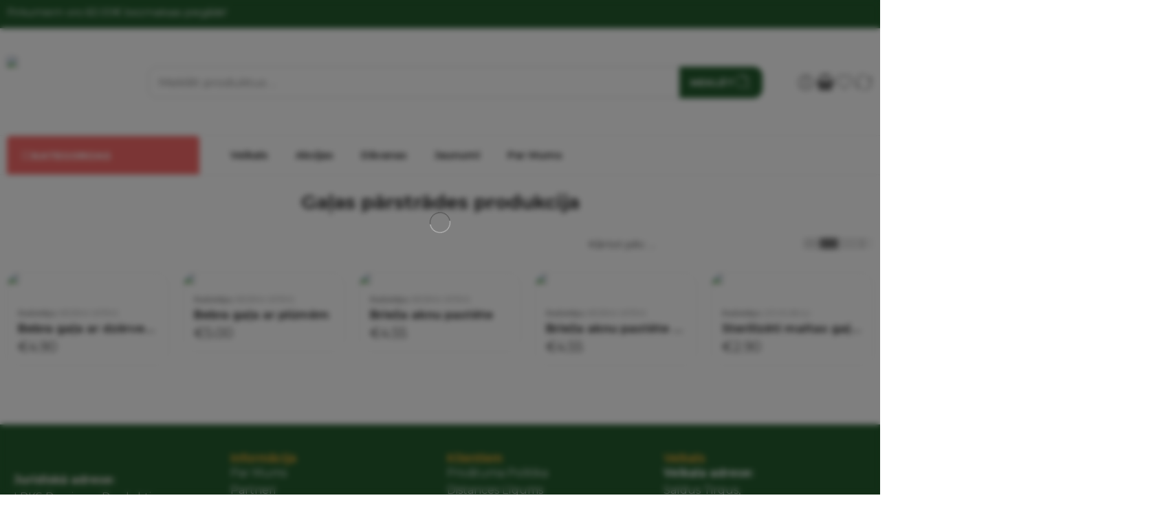

--- FILE ---
content_type: text/html; charset=UTF-8
request_url: https://provincesprodukti.lv/product-category/gala-un-zivis/liellopa-galas-parstrades-produkcija/?max_price=5&unfilter=1
body_size: 61761
content:
<!DOCTYPE html>
<html lang="lv-LV">
<head>
<meta charset="UTF-8" />
<meta http-equiv="X-UA-Compatible" content="IE=Edge" />
<meta name="viewport" content="width=device-width, initial-scale=1.0, maximum-scale=1.0, user-scalable=0" />
<link rel="profile" href="http://gmpg.org/xfn/11" />
<link rel="pingback" href="https://provincesprodukti.lv/xmlrpc.php" />
				<script>document.documentElement.className = document.documentElement.className + ' yes-js js_active js'</script>
			<meta name='robots' content='index, follow, max-image-preview:large, max-snippet:-1, max-video-preview:-1' />
	<style>img:is([sizes="auto" i], [sizes^="auto," i]) { contain-intrinsic-size: 3000px 1500px }</style>
	
<!-- Google Tag Manager for WordPress by gtm4wp.com -->
<script data-cfasync="false" data-pagespeed-no-defer>
	var gtm4wp_datalayer_name = "dataLayer";
	var dataLayer = dataLayer || [];
	const gtm4wp_use_sku_instead = 0;
	const gtm4wp_currency = 'EUR';
	const gtm4wp_product_per_impression = 10;
	const gtm4wp_clear_ecommerce = false;
	const gtm4wp_datalayer_max_timeout = 2000;
</script>
<!-- End Google Tag Manager for WordPress by gtm4wp.com -->
	<!-- This site is optimized with the Yoast SEO plugin v26.8 - https://yoast.com/product/yoast-seo-wordpress/ -->
	<title>Gaļas pārstrādes produkcija Archives - Provinces Produkti</title>
	<link rel="canonical" href="https://provincesprodukti.lv/product-category/gala-un-zivis/liellopa-galas-parstrades-produkcija/" />
	<meta property="og:locale" content="lv_LV" />
	<meta property="og:type" content="article" />
	<meta property="og:title" content="Gaļas pārstrādes produkcija Archives - Provinces Produkti" />
	<meta property="og:url" content="https://provincesprodukti.lv/product-category/gala-un-zivis/liellopa-galas-parstrades-produkcija/" />
	<meta property="og:site_name" content="Provinces Produkti" />
	<meta name="twitter:card" content="summary_large_image" />
	<script type="application/ld+json" class="yoast-schema-graph">{"@context":"https://schema.org","@graph":[{"@type":"CollectionPage","@id":"https://provincesprodukti.lv/product-category/gala-un-zivis/liellopa-galas-parstrades-produkcija/","url":"https://provincesprodukti.lv/product-category/gala-un-zivis/liellopa-galas-parstrades-produkcija/","name":"Gaļas pārstrādes produkcija Archives - Provinces Produkti","isPartOf":{"@id":"https://provincesprodukti.lv/#website"},"primaryImageOfPage":{"@id":"https://provincesprodukti.lv/product-category/gala-un-zivis/liellopa-galas-parstrades-produkcija/#primaryimage"},"image":{"@id":"https://provincesprodukti.lv/product-category/gala-un-zivis/liellopa-galas-parstrades-produkcija/#primaryimage"},"thumbnailUrl":"https://provincesprodukti.lv/wp-content/uploads/2024/09/Noformejums-bez-nosaukuma-83.png","breadcrumb":{"@id":"https://provincesprodukti.lv/product-category/gala-un-zivis/liellopa-galas-parstrades-produkcija/#breadcrumb"},"inLanguage":"lv-LV"},{"@type":"ImageObject","inLanguage":"lv-LV","@id":"https://provincesprodukti.lv/product-category/gala-un-zivis/liellopa-galas-parstrades-produkcija/#primaryimage","url":"https://provincesprodukti.lv/wp-content/uploads/2024/09/Noformejums-bez-nosaukuma-83.png","contentUrl":"https://provincesprodukti.lv/wp-content/uploads/2024/09/Noformejums-bez-nosaukuma-83.png","width":600,"height":600},{"@type":"BreadcrumbList","@id":"https://provincesprodukti.lv/product-category/gala-un-zivis/liellopa-galas-parstrades-produkcija/#breadcrumb","itemListElement":[{"@type":"ListItem","position":1,"name":"Home","item":"https://provincesprodukti.lv/"},{"@type":"ListItem","position":2,"name":"Gaļa un zivis","item":"https://provincesprodukti.lv/product-category/gala-un-zivis/"},{"@type":"ListItem","position":3,"name":"Gaļas pārstrādes produkcija"}]},{"@type":"WebSite","@id":"https://provincesprodukti.lv/#website","url":"https://provincesprodukti.lv/","name":"Provinces Produkti","description":"Pašmāju ražotāju produkti ikdienai un veselībai","publisher":{"@id":"https://provincesprodukti.lv/#organization"},"potentialAction":[{"@type":"SearchAction","target":{"@type":"EntryPoint","urlTemplate":"https://provincesprodukti.lv/?s={search_term_string}"},"query-input":{"@type":"PropertyValueSpecification","valueRequired":true,"valueName":"search_term_string"}}],"inLanguage":"lv-LV"},{"@type":"Organization","@id":"https://provincesprodukti.lv/#organization","name":"Provinces Produkti","alternateName":"Pašmāju ražotāju produkti ikdienai un veselībai","url":"https://provincesprodukti.lv/","logo":{"@type":"ImageObject","inLanguage":"lv-LV","@id":"https://provincesprodukti.lv/#/schema/logo/image/","url":"https://provincesprodukti.lv/wp-content/uploads/2022/12/provinces-produkti-logo-multi.svg","contentUrl":"https://provincesprodukti.lv/wp-content/uploads/2022/12/provinces-produkti-logo-multi.svg","width":1,"height":1,"caption":"Provinces Produkti"},"image":{"@id":"https://provincesprodukti.lv/#/schema/logo/image/"},"sameAs":["https://www.facebook.com/provincesprodukti/"]}]}</script>
	<!-- / Yoast SEO plugin. -->


<link rel='dns-prefetch' href='//cdnjs.cloudflare.com' />
<link rel='dns-prefetch' href='//fonts.googleapis.com' />
<link rel="alternate" type="application/rss+xml" title="Provinces Produkti&raquo; Plūsma" href="https://provincesprodukti.lv/feed/" />
<link rel="alternate" type="application/rss+xml" title="Komentāru plūsma" href="https://provincesprodukti.lv/comments/feed/" />
<link rel="preload" href="//provincesprodukti.lv/wp-content/themes/elessi-theme/assets/minify-font-icons/font-nasa-icons/nasa-font.woff" as="font" type="font/woff" crossorigin /><link rel="preload" href="//provincesprodukti.lv/wp-content/themes/elessi-theme/assets/minify-font-icons/font-pe-icon-7-stroke/Pe-icon-7-stroke.woff" as="font" type="font/woff" crossorigin /><link rel="preload" href="//provincesprodukti.lv/wp-content/themes/elessi-theme/assets/minify-font-icons/font-awesome-4.7.0/fontawesome-webfont.woff2" as="font" type="font/woff2" crossorigin /><link rel="preload" href="//provincesprodukti.lv/wp-content/themes/elessi-theme/assets/minify-font-icons/font-awesome-4.7.0/fontawesome-webfont.woff" as="font" type="font/woff" crossorigin /><link rel="alternate" type="application/rss+xml" title="Provinces Produkti &raquo; Gaļas pārstrādes produkcija Kategorija plūsma" href="https://provincesprodukti.lv/product-category/gala-un-zivis/liellopa-galas-parstrades-produkcija/feed/" />
<script type="text/javascript">
/* <![CDATA[ */
window._wpemojiSettings = {"baseUrl":"https:\/\/s.w.org\/images\/core\/emoji\/16.0.1\/72x72\/","ext":".png","svgUrl":"https:\/\/s.w.org\/images\/core\/emoji\/16.0.1\/svg\/","svgExt":".svg","source":{"concatemoji":"https:\/\/provincesprodukti.lv\/wp-includes\/js\/wp-emoji-release.min.js?ver=26963b5a185911069465491c16fc7568"}};
/*! This file is auto-generated */
!function(s,n){var o,i,e;function c(e){try{var t={supportTests:e,timestamp:(new Date).valueOf()};sessionStorage.setItem(o,JSON.stringify(t))}catch(e){}}function p(e,t,n){e.clearRect(0,0,e.canvas.width,e.canvas.height),e.fillText(t,0,0);var t=new Uint32Array(e.getImageData(0,0,e.canvas.width,e.canvas.height).data),a=(e.clearRect(0,0,e.canvas.width,e.canvas.height),e.fillText(n,0,0),new Uint32Array(e.getImageData(0,0,e.canvas.width,e.canvas.height).data));return t.every(function(e,t){return e===a[t]})}function u(e,t){e.clearRect(0,0,e.canvas.width,e.canvas.height),e.fillText(t,0,0);for(var n=e.getImageData(16,16,1,1),a=0;a<n.data.length;a++)if(0!==n.data[a])return!1;return!0}function f(e,t,n,a){switch(t){case"flag":return n(e,"\ud83c\udff3\ufe0f\u200d\u26a7\ufe0f","\ud83c\udff3\ufe0f\u200b\u26a7\ufe0f")?!1:!n(e,"\ud83c\udde8\ud83c\uddf6","\ud83c\udde8\u200b\ud83c\uddf6")&&!n(e,"\ud83c\udff4\udb40\udc67\udb40\udc62\udb40\udc65\udb40\udc6e\udb40\udc67\udb40\udc7f","\ud83c\udff4\u200b\udb40\udc67\u200b\udb40\udc62\u200b\udb40\udc65\u200b\udb40\udc6e\u200b\udb40\udc67\u200b\udb40\udc7f");case"emoji":return!a(e,"\ud83e\udedf")}return!1}function g(e,t,n,a){var r="undefined"!=typeof WorkerGlobalScope&&self instanceof WorkerGlobalScope?new OffscreenCanvas(300,150):s.createElement("canvas"),o=r.getContext("2d",{willReadFrequently:!0}),i=(o.textBaseline="top",o.font="600 32px Arial",{});return e.forEach(function(e){i[e]=t(o,e,n,a)}),i}function t(e){var t=s.createElement("script");t.src=e,t.defer=!0,s.head.appendChild(t)}"undefined"!=typeof Promise&&(o="wpEmojiSettingsSupports",i=["flag","emoji"],n.supports={everything:!0,everythingExceptFlag:!0},e=new Promise(function(e){s.addEventListener("DOMContentLoaded",e,{once:!0})}),new Promise(function(t){var n=function(){try{var e=JSON.parse(sessionStorage.getItem(o));if("object"==typeof e&&"number"==typeof e.timestamp&&(new Date).valueOf()<e.timestamp+604800&&"object"==typeof e.supportTests)return e.supportTests}catch(e){}return null}();if(!n){if("undefined"!=typeof Worker&&"undefined"!=typeof OffscreenCanvas&&"undefined"!=typeof URL&&URL.createObjectURL&&"undefined"!=typeof Blob)try{var e="postMessage("+g.toString()+"("+[JSON.stringify(i),f.toString(),p.toString(),u.toString()].join(",")+"));",a=new Blob([e],{type:"text/javascript"}),r=new Worker(URL.createObjectURL(a),{name:"wpTestEmojiSupports"});return void(r.onmessage=function(e){c(n=e.data),r.terminate(),t(n)})}catch(e){}c(n=g(i,f,p,u))}t(n)}).then(function(e){for(var t in e)n.supports[t]=e[t],n.supports.everything=n.supports.everything&&n.supports[t],"flag"!==t&&(n.supports.everythingExceptFlag=n.supports.everythingExceptFlag&&n.supports[t]);n.supports.everythingExceptFlag=n.supports.everythingExceptFlag&&!n.supports.flag,n.DOMReady=!1,n.readyCallback=function(){n.DOMReady=!0}}).then(function(){return e}).then(function(){var e;n.supports.everything||(n.readyCallback(),(e=n.source||{}).concatemoji?t(e.concatemoji):e.wpemoji&&e.twemoji&&(t(e.twemoji),t(e.wpemoji)))}))}((window,document),window._wpemojiSettings);
/* ]]> */
</script>
<link rel='stylesheet' id='hfe-widgets-style-css' href='https://provincesprodukti.lv/wp-content/plugins/header-footer-elementor/inc/widgets-css/frontend.css?ver=2.8.2' type='text/css' media='all' />
<link rel='stylesheet' id='hfe-woo-product-grid-css' href='https://provincesprodukti.lv/wp-content/plugins/header-footer-elementor/inc/widgets-css/woo-products.css?ver=2.8.2' type='text/css' media='all' />
<style id='wp-emoji-styles-inline-css' type='text/css'>

	img.wp-smiley, img.emoji {
		display: inline !important;
		border: none !important;
		box-shadow: none !important;
		height: 1em !important;
		width: 1em !important;
		margin: 0 0.07em !important;
		vertical-align: -0.1em !important;
		background: none !important;
		padding: 0 !important;
	}
</style>
<link rel='stylesheet' id='wp-block-library-css' href='https://provincesprodukti.lv/wp-includes/css/dist/block-library/style.min.css?ver=26963b5a185911069465491c16fc7568' type='text/css' media='all' />
<style id='classic-theme-styles-inline-css' type='text/css'>
/*! This file is auto-generated */
.wp-block-button__link{color:#fff;background-color:#32373c;border-radius:9999px;box-shadow:none;text-decoration:none;padding:calc(.667em + 2px) calc(1.333em + 2px);font-size:1.125em}.wp-block-file__button{background:#32373c;color:#fff;text-decoration:none}
</style>
<link rel='stylesheet' id='jet-engine-frontend-css' href='https://provincesprodukti.lv/wp-content/plugins/jet-engine-2/assets/css/frontend.css?ver=3.7.8' type='text/css' media='all' />
<style id='global-styles-inline-css' type='text/css'>
:root{--wp--preset--aspect-ratio--square: 1;--wp--preset--aspect-ratio--4-3: 4/3;--wp--preset--aspect-ratio--3-4: 3/4;--wp--preset--aspect-ratio--3-2: 3/2;--wp--preset--aspect-ratio--2-3: 2/3;--wp--preset--aspect-ratio--16-9: 16/9;--wp--preset--aspect-ratio--9-16: 9/16;--wp--preset--color--black: #000000;--wp--preset--color--cyan-bluish-gray: #abb8c3;--wp--preset--color--white: #ffffff;--wp--preset--color--pale-pink: #f78da7;--wp--preset--color--vivid-red: #cf2e2e;--wp--preset--color--luminous-vivid-orange: #ff6900;--wp--preset--color--luminous-vivid-amber: #fcb900;--wp--preset--color--light-green-cyan: #7bdcb5;--wp--preset--color--vivid-green-cyan: #00d084;--wp--preset--color--pale-cyan-blue: #8ed1fc;--wp--preset--color--vivid-cyan-blue: #0693e3;--wp--preset--color--vivid-purple: #9b51e0;--wp--preset--gradient--vivid-cyan-blue-to-vivid-purple: linear-gradient(135deg,rgba(6,147,227,1) 0%,rgb(155,81,224) 100%);--wp--preset--gradient--light-green-cyan-to-vivid-green-cyan: linear-gradient(135deg,rgb(122,220,180) 0%,rgb(0,208,130) 100%);--wp--preset--gradient--luminous-vivid-amber-to-luminous-vivid-orange: linear-gradient(135deg,rgba(252,185,0,1) 0%,rgba(255,105,0,1) 100%);--wp--preset--gradient--luminous-vivid-orange-to-vivid-red: linear-gradient(135deg,rgba(255,105,0,1) 0%,rgb(207,46,46) 100%);--wp--preset--gradient--very-light-gray-to-cyan-bluish-gray: linear-gradient(135deg,rgb(238,238,238) 0%,rgb(169,184,195) 100%);--wp--preset--gradient--cool-to-warm-spectrum: linear-gradient(135deg,rgb(74,234,220) 0%,rgb(151,120,209) 20%,rgb(207,42,186) 40%,rgb(238,44,130) 60%,rgb(251,105,98) 80%,rgb(254,248,76) 100%);--wp--preset--gradient--blush-light-purple: linear-gradient(135deg,rgb(255,206,236) 0%,rgb(152,150,240) 100%);--wp--preset--gradient--blush-bordeaux: linear-gradient(135deg,rgb(254,205,165) 0%,rgb(254,45,45) 50%,rgb(107,0,62) 100%);--wp--preset--gradient--luminous-dusk: linear-gradient(135deg,rgb(255,203,112) 0%,rgb(199,81,192) 50%,rgb(65,88,208) 100%);--wp--preset--gradient--pale-ocean: linear-gradient(135deg,rgb(255,245,203) 0%,rgb(182,227,212) 50%,rgb(51,167,181) 100%);--wp--preset--gradient--electric-grass: linear-gradient(135deg,rgb(202,248,128) 0%,rgb(113,206,126) 100%);--wp--preset--gradient--midnight: linear-gradient(135deg,rgb(2,3,129) 0%,rgb(40,116,252) 100%);--wp--preset--font-size--small: 13px;--wp--preset--font-size--medium: 20px;--wp--preset--font-size--large: 36px;--wp--preset--font-size--x-large: 42px;--wp--preset--spacing--20: 0.44rem;--wp--preset--spacing--30: 0.67rem;--wp--preset--spacing--40: 1rem;--wp--preset--spacing--50: 1.5rem;--wp--preset--spacing--60: 2.25rem;--wp--preset--spacing--70: 3.38rem;--wp--preset--spacing--80: 5.06rem;--wp--preset--shadow--natural: 6px 6px 9px rgba(0, 0, 0, 0.2);--wp--preset--shadow--deep: 12px 12px 50px rgba(0, 0, 0, 0.4);--wp--preset--shadow--sharp: 6px 6px 0px rgba(0, 0, 0, 0.2);--wp--preset--shadow--outlined: 6px 6px 0px -3px rgba(255, 255, 255, 1), 6px 6px rgba(0, 0, 0, 1);--wp--preset--shadow--crisp: 6px 6px 0px rgba(0, 0, 0, 1);}:where(.is-layout-flex){gap: 0.5em;}:where(.is-layout-grid){gap: 0.5em;}body .is-layout-flex{display: flex;}.is-layout-flex{flex-wrap: wrap;align-items: center;}.is-layout-flex > :is(*, div){margin: 0;}body .is-layout-grid{display: grid;}.is-layout-grid > :is(*, div){margin: 0;}:where(.wp-block-columns.is-layout-flex){gap: 2em;}:where(.wp-block-columns.is-layout-grid){gap: 2em;}:where(.wp-block-post-template.is-layout-flex){gap: 1.25em;}:where(.wp-block-post-template.is-layout-grid){gap: 1.25em;}.has-black-color{color: var(--wp--preset--color--black) !important;}.has-cyan-bluish-gray-color{color: var(--wp--preset--color--cyan-bluish-gray) !important;}.has-white-color{color: var(--wp--preset--color--white) !important;}.has-pale-pink-color{color: var(--wp--preset--color--pale-pink) !important;}.has-vivid-red-color{color: var(--wp--preset--color--vivid-red) !important;}.has-luminous-vivid-orange-color{color: var(--wp--preset--color--luminous-vivid-orange) !important;}.has-luminous-vivid-amber-color{color: var(--wp--preset--color--luminous-vivid-amber) !important;}.has-light-green-cyan-color{color: var(--wp--preset--color--light-green-cyan) !important;}.has-vivid-green-cyan-color{color: var(--wp--preset--color--vivid-green-cyan) !important;}.has-pale-cyan-blue-color{color: var(--wp--preset--color--pale-cyan-blue) !important;}.has-vivid-cyan-blue-color{color: var(--wp--preset--color--vivid-cyan-blue) !important;}.has-vivid-purple-color{color: var(--wp--preset--color--vivid-purple) !important;}.has-black-background-color{background-color: var(--wp--preset--color--black) !important;}.has-cyan-bluish-gray-background-color{background-color: var(--wp--preset--color--cyan-bluish-gray) !important;}.has-white-background-color{background-color: var(--wp--preset--color--white) !important;}.has-pale-pink-background-color{background-color: var(--wp--preset--color--pale-pink) !important;}.has-vivid-red-background-color{background-color: var(--wp--preset--color--vivid-red) !important;}.has-luminous-vivid-orange-background-color{background-color: var(--wp--preset--color--luminous-vivid-orange) !important;}.has-luminous-vivid-amber-background-color{background-color: var(--wp--preset--color--luminous-vivid-amber) !important;}.has-light-green-cyan-background-color{background-color: var(--wp--preset--color--light-green-cyan) !important;}.has-vivid-green-cyan-background-color{background-color: var(--wp--preset--color--vivid-green-cyan) !important;}.has-pale-cyan-blue-background-color{background-color: var(--wp--preset--color--pale-cyan-blue) !important;}.has-vivid-cyan-blue-background-color{background-color: var(--wp--preset--color--vivid-cyan-blue) !important;}.has-vivid-purple-background-color{background-color: var(--wp--preset--color--vivid-purple) !important;}.has-black-border-color{border-color: var(--wp--preset--color--black) !important;}.has-cyan-bluish-gray-border-color{border-color: var(--wp--preset--color--cyan-bluish-gray) !important;}.has-white-border-color{border-color: var(--wp--preset--color--white) !important;}.has-pale-pink-border-color{border-color: var(--wp--preset--color--pale-pink) !important;}.has-vivid-red-border-color{border-color: var(--wp--preset--color--vivid-red) !important;}.has-luminous-vivid-orange-border-color{border-color: var(--wp--preset--color--luminous-vivid-orange) !important;}.has-luminous-vivid-amber-border-color{border-color: var(--wp--preset--color--luminous-vivid-amber) !important;}.has-light-green-cyan-border-color{border-color: var(--wp--preset--color--light-green-cyan) !important;}.has-vivid-green-cyan-border-color{border-color: var(--wp--preset--color--vivid-green-cyan) !important;}.has-pale-cyan-blue-border-color{border-color: var(--wp--preset--color--pale-cyan-blue) !important;}.has-vivid-cyan-blue-border-color{border-color: var(--wp--preset--color--vivid-cyan-blue) !important;}.has-vivid-purple-border-color{border-color: var(--wp--preset--color--vivid-purple) !important;}.has-vivid-cyan-blue-to-vivid-purple-gradient-background{background: var(--wp--preset--gradient--vivid-cyan-blue-to-vivid-purple) !important;}.has-light-green-cyan-to-vivid-green-cyan-gradient-background{background: var(--wp--preset--gradient--light-green-cyan-to-vivid-green-cyan) !important;}.has-luminous-vivid-amber-to-luminous-vivid-orange-gradient-background{background: var(--wp--preset--gradient--luminous-vivid-amber-to-luminous-vivid-orange) !important;}.has-luminous-vivid-orange-to-vivid-red-gradient-background{background: var(--wp--preset--gradient--luminous-vivid-orange-to-vivid-red) !important;}.has-very-light-gray-to-cyan-bluish-gray-gradient-background{background: var(--wp--preset--gradient--very-light-gray-to-cyan-bluish-gray) !important;}.has-cool-to-warm-spectrum-gradient-background{background: var(--wp--preset--gradient--cool-to-warm-spectrum) !important;}.has-blush-light-purple-gradient-background{background: var(--wp--preset--gradient--blush-light-purple) !important;}.has-blush-bordeaux-gradient-background{background: var(--wp--preset--gradient--blush-bordeaux) !important;}.has-luminous-dusk-gradient-background{background: var(--wp--preset--gradient--luminous-dusk) !important;}.has-pale-ocean-gradient-background{background: var(--wp--preset--gradient--pale-ocean) !important;}.has-electric-grass-gradient-background{background: var(--wp--preset--gradient--electric-grass) !important;}.has-midnight-gradient-background{background: var(--wp--preset--gradient--midnight) !important;}.has-small-font-size{font-size: var(--wp--preset--font-size--small) !important;}.has-medium-font-size{font-size: var(--wp--preset--font-size--medium) !important;}.has-large-font-size{font-size: var(--wp--preset--font-size--large) !important;}.has-x-large-font-size{font-size: var(--wp--preset--font-size--x-large) !important;}
:where(.wp-block-post-template.is-layout-flex){gap: 1.25em;}:where(.wp-block-post-template.is-layout-grid){gap: 1.25em;}
:where(.wp-block-columns.is-layout-flex){gap: 2em;}:where(.wp-block-columns.is-layout-grid){gap: 2em;}
:root :where(.wp-block-pullquote){font-size: 1.5em;line-height: 1.6;}
</style>
<link rel='stylesheet' id='mailjet-front-css' href='https://provincesprodukti.lv/wp-content/plugins/mailjet-for-wordpress/src/front/css/mailjet-front.css?ver=26963b5a185911069465491c16fc7568' type='text/css' media='all' />
<link rel='stylesheet' id='spell-style-css' href='https://provincesprodukti.lv/wp-content/plugins/spell-woocommerce/assets/css/spell.css?ver=26963b5a185911069465491c16fc7568' type='text/css' media='all' />
<style id='woocommerce-inline-inline-css' type='text/css'>
.woocommerce form .form-row .required { visibility: visible; }
</style>
<link rel='stylesheet' id='wc-composite-css-css' href='https://provincesprodukti.lv/wp-content/plugins/woocommerce-composite-products/assets/css/frontend/woocommerce.css?ver=11.0.4' type='text/css' media='all' />
<link rel='stylesheet' id='hfe-style-css' href='https://provincesprodukti.lv/wp-content/plugins/header-footer-elementor/assets/css/header-footer-elementor.css?ver=2.8.2' type='text/css' media='all' />
<link rel='stylesheet' id='elementor-frontend-css' href='https://provincesprodukti.lv/wp-content/plugins/elementor/assets/css/frontend.min.css?ver=3.34.0' type='text/css' media='all' />
<link rel='stylesheet' id='elementor-post-8837-css' href='https://provincesprodukti.lv/wp-content/uploads/elementor/css/post-8837.css?ver=1769331933' type='text/css' media='all' />
<link rel='stylesheet' id='select2css-css' href='//cdnjs.cloudflare.com/ajax/libs/select2/4.0.7/css/select2.css?ver=1.0' type='text/css' media='all' />
<link rel='stylesheet' id='yith_wcbm_badge_style-css' href='https://provincesprodukti.lv/wp-content/plugins/yith-woocommerce-badges-management/assets/css/frontend.css?ver=3.21.0' type='text/css' media='all' />
<style id='yith_wcbm_badge_style-inline-css' type='text/css'>
.yith-wcbm-badge.yith-wcbm-badge-text.yith-wcbm-badge-4557 {
				bottom: 0; right: 0; 
				
				-ms-transform: ; 
				-webkit-transform: ; 
				transform: ;
				padding: 0px 0px 0px 0px;
				background-color:#245c2e; border-radius: 15px 0px 0px 0px; width:70px; height:20px;
			}.yith-wcbm-badge.yith-wcbm-badge-text.yith-wcbm-badge-9827 {
				bottom: 0; left: 0; 
				
				-ms-transform: ; 
				-webkit-transform: ; 
				transform: ;
				padding: 0px 0px 0px 0px;
				background-color:#245c2e; border-radius: 0px 15px 0px 0px; width:70px; height:20px;
			}.yith-wcbm-badge.yith-wcbm-badge-text.yith-wcbm-badge-4556 {
				bottom: 0; left: 0; 
				
				-ms-transform: ; 
				-webkit-transform: ; 
				transform: ;
				padding: 0px 0px 0px 0px;
				background-color:#245c2e; border-radius: 0px 15px 0px 0px; width:70px; height:20px;
			}
</style>
<link rel='stylesheet' id='yith-gfont-open-sans-css' href='https://provincesprodukti.lv/wp-content/plugins/yith-woocommerce-badges-management/assets/fonts/open-sans/style.css?ver=3.21.0' type='text/css' media='all' />
<link rel='stylesheet' id='brands-styles-css' href='https://provincesprodukti.lv/wp-content/plugins/woocommerce/assets/css/brands.css?ver=10.4.3' type='text/css' media='all' />
<link rel='stylesheet' id='elessi-fonts-icons-css' href='https://provincesprodukti.lv/wp-content/themes/elessi-theme/assets/minify-font-icons/fonts.min.css?ver=26963b5a185911069465491c16fc7568' type='text/css' media='all' />
<link rel='stylesheet' id='elessi-font-awesome-6-free-css' href='https://provincesprodukti.lv/wp-content/themes/elessi-theme/assets/font-awesome-6/css/font-awesome.min.css?ver=26963b5a185911069465491c16fc7568' type='text/css' media='all' />
<link rel='stylesheet' id='photoswipe-css' href='https://provincesprodukti.lv/wp-content/plugins/woocommerce/assets/css/photoswipe/photoswipe.min.css?ver=10.4.3' type='text/css' media='all' />
<link rel='stylesheet' id='photoswipe-default-skin-css' href='https://provincesprodukti.lv/wp-content/plugins/woocommerce/assets/css/photoswipe/default-skin/default-skin.min.css?ver=10.4.3' type='text/css' media='all' />
<link rel='stylesheet' id='nasa-fonts-css' href='https://fonts.googleapis.com/css?family=Montserrat%3A300%2C300italic%2C400%2C400italic%2C500%2C500italic%2C600%2C600italic%2C700%2C700italic%2C800%2C800italic%2C900%2C900italic&#038;subset=latin%2Clatin-ext&#038;display=swap&#038;ver=26963b5a185911069465491c16fc7568' type='text/css' media='all' />
<link rel='stylesheet' id='jquery-fixedheadertable-style-css' href='https://provincesprodukti.lv/wp-content/plugins/yith-woocommerce-compare/assets/css/jquery.dataTables.css?ver=1.10.18' type='text/css' media='all' />
<link rel='stylesheet' id='yith_woocompare_page-css' href='https://provincesprodukti.lv/wp-content/plugins/yith-woocommerce-compare/assets/css/compare.css?ver=3.7.0' type='text/css' media='all' />
<link rel='stylesheet' id='yith-woocompare-widget-css' href='https://provincesprodukti.lv/wp-content/plugins/yith-woocommerce-compare/assets/css/widget.css?ver=3.7.0' type='text/css' media='all' />
<link rel='stylesheet' id='wp_mailjet_form_builder_widget-widget-front-styles-css' href='https://provincesprodukti.lv/wp-content/plugins/mailjet-for-wordpress/src/widgetformbuilder/css/front-widget.css?ver=6.1.6' type='text/css' media='all' />
<link rel='stylesheet' id='wc-cp-checkout-blocks-css' href='https://provincesprodukti.lv/wp-content/plugins/woocommerce-composite-products/assets/css/frontend/checkout-blocks.css?ver=11.0.4' type='text/css' media='all' />
<link rel='stylesheet' id='wc-pb-checkout-blocks-css' href='https://provincesprodukti.lv/wp-content/plugins/woocommerce-product-bundles/assets/css/frontend/checkout-blocks.css?ver=8.5.5' type='text/css' media='all' />
<link rel='stylesheet' id='hfe-elementor-icons-css' href='https://provincesprodukti.lv/wp-content/plugins/elementor/assets/lib/eicons/css/elementor-icons.min.css?ver=5.34.0' type='text/css' media='all' />
<link rel='stylesheet' id='hfe-icons-list-css' href='https://provincesprodukti.lv/wp-content/plugins/elementor/assets/css/widget-icon-list.min.css?ver=3.24.3' type='text/css' media='all' />
<link rel='stylesheet' id='hfe-social-icons-css' href='https://provincesprodukti.lv/wp-content/plugins/elementor/assets/css/widget-social-icons.min.css?ver=3.24.0' type='text/css' media='all' />
<link rel='stylesheet' id='hfe-social-share-icons-brands-css' href='https://provincesprodukti.lv/wp-content/plugins/elementor/assets/lib/font-awesome/css/brands.css?ver=5.15.3' type='text/css' media='all' />
<link rel='stylesheet' id='hfe-social-share-icons-fontawesome-css' href='https://provincesprodukti.lv/wp-content/plugins/elementor/assets/lib/font-awesome/css/fontawesome.css?ver=5.15.3' type='text/css' media='all' />
<link rel='stylesheet' id='hfe-nav-menu-icons-css' href='https://provincesprodukti.lv/wp-content/plugins/elementor/assets/lib/font-awesome/css/solid.css?ver=5.15.3' type='text/css' media='all' />
<link rel='stylesheet' id='wc-bundle-style-css' href='https://provincesprodukti.lv/wp-content/plugins/woocommerce-product-bundles/assets/css/frontend/woocommerce.css?ver=8.5.5' type='text/css' media='all' />
<link rel='stylesheet' id='elessi-style-css' href='https://provincesprodukti.lv/wp-content/themes/elessi-theme/style.css?ver=26963b5a185911069465491c16fc7568' type='text/css' media='all' />
<link rel='stylesheet' id='elessi-child-style-css' href='https://provincesprodukti.lv/wp-content/themes/elessi-theme-child/style.css?ver=26963b5a185911069465491c16fc7568' type='text/css' media='all' />
<link rel='stylesheet' id='elessi-style-elementor-css' href='https://provincesprodukti.lv/wp-content/themes/elessi-theme/style-elementor.css' type='text/css' media='all' />
<link rel='stylesheet' id='elessi-style-large-css' href='https://provincesprodukti.lv/wp-content/themes/elessi-theme/assets/css/style-large.css' type='text/css' media='all' />
<link rel='stylesheet' id='elessi-loop-product-css' href='https://provincesprodukti.lv/wp-content/themes/elessi-theme/assets/css/style-loop-product-modern-9.css' type='text/css' media='all' />
<link rel='stylesheet' id='elessi-style-products-list-css' href='https://provincesprodukti.lv/wp-content/themes/elessi-theme/assets/css/style-products-list.css' type='text/css' media='all' />
<link rel='stylesheet' id='elessi-style-archive-products-css' href='https://provincesprodukti.lv/wp-content/themes/elessi-theme/assets/css/style-archive-products.css' type='text/css' media='all' />
<link rel='stylesheet' id='elessi-style-wc-pb-css' href='https://provincesprodukti.lv/wp-content/themes/elessi-theme/assets/plgs3rd/style-wc-pb.css' type='text/css' media='all' />
<link rel='stylesheet' id='nasa-sc-woo-css' href='https://provincesprodukti.lv/wp-content/plugins/nasa-core/assets/css/nasa-sc-woo.css' type='text/css' media='all' />
<link rel='stylesheet' id='nasa-sc-css' href='https://provincesprodukti.lv/wp-content/plugins/nasa-core/assets/css/nasa-sc.css' type='text/css' media='all' />
<link rel='stylesheet' id='elessi-style-dynamic-css' href='//provincesprodukti.lv/wp-content/uploads/nasa-dynamic/dynamic.css?ver=1769180641' type='text/css' media='all' />
<link rel='stylesheet' id='elementor-gf-local-roboto-css' href='https://provincesprodukti.lv/wp-content/uploads/elementor/google-fonts/css/roboto.css?ver=1753088557' type='text/css' media='all' />
<link rel='stylesheet' id='elementor-gf-local-robotoslab-css' href='https://provincesprodukti.lv/wp-content/uploads/elementor/google-fonts/css/robotoslab.css?ver=1753088575' type='text/css' media='all' />
<script type="text/template" id="tmpl-variation-template">
	<div class="woocommerce-variation-description">{{{ data.variation.variation_description }}}</div>
	<div class="woocommerce-variation-price">{{{ data.variation.price_html }}}</div>
	<div class="woocommerce-variation-availability">{{{ data.variation.availability_html }}}</div>
</script>
<script type="text/template" id="tmpl-unavailable-variation-template">
	<p role="alert">Atvainojiet, šis produkts pašlaik nav pieejams. Lūdzu izvēlaties citu kombināciju.</p>
</script>
<script type="text/javascript" src="https://provincesprodukti.lv/wp-includes/js/jquery/jquery.min.js?ver=3.7.1" id="jquery-core-js"></script>
<script type="text/javascript" src="https://provincesprodukti.lv/wp-includes/js/jquery/jquery-migrate.min.js?ver=3.4.1" id="jquery-migrate-js"></script>
<script type="text/javascript" id="jquery-js-after">
/* <![CDATA[ */
!function($){"use strict";$(document).ready(function(){$(this).scrollTop()>100&&$(".hfe-scroll-to-top-wrap").removeClass("hfe-scroll-to-top-hide"),$(window).scroll(function(){$(this).scrollTop()<100?$(".hfe-scroll-to-top-wrap").fadeOut(300):$(".hfe-scroll-to-top-wrap").fadeIn(300)}),$(".hfe-scroll-to-top-wrap").on("click",function(){$("html, body").animate({scrollTop:0},300);return!1})})}(jQuery);
!function($){'use strict';$(document).ready(function(){var bar=$('.hfe-reading-progress-bar');if(!bar.length)return;$(window).on('scroll',function(){var s=$(window).scrollTop(),d=$(document).height()-$(window).height(),p=d? s/d*100:0;bar.css('width',p+'%')});});}(jQuery);
/* ]]> */
</script>
<script type="text/javascript" src="https://provincesprodukti.lv/wp-content/plugins/woocommerce/assets/js/jquery-blockui/jquery.blockUI.min.js?ver=2.7.0-wc.10.4.3" id="wc-jquery-blockui-js" defer="defer" data-wp-strategy="defer"></script>
<script type="text/javascript" id="wc-add-to-cart-js-extra">
/* <![CDATA[ */
var wc_add_to_cart_params = {"ajax_url":"\/wp-admin\/admin-ajax.php","wc_ajax_url":"\/?wc-ajax=%%endpoint%%","i18n_view_cart":"Apskat\u012bt grozu","cart_url":"https:\/\/provincesprodukti.lv\/grozs\/","is_cart":"","cart_redirect_after_add":"no"};
/* ]]> */
</script>
<script type="text/javascript" src="https://provincesprodukti.lv/wp-content/plugins/woocommerce/assets/js/frontend/add-to-cart.min.js?ver=10.4.3" id="wc-add-to-cart-js" defer="defer" data-wp-strategy="defer"></script>
<script type="text/javascript" src="https://provincesprodukti.lv/wp-content/plugins/woocommerce/assets/js/js-cookie/js.cookie.min.js?ver=2.1.4-wc.10.4.3" id="wc-js-cookie-js" defer="defer" data-wp-strategy="defer"></script>
<script type="text/javascript" id="woocommerce-js-extra">
/* <![CDATA[ */
var woocommerce_params = {"ajax_url":"\/wp-admin\/admin-ajax.php","wc_ajax_url":"\/?wc-ajax=%%endpoint%%","i18n_password_show":"Show password","i18n_password_hide":"Hide password"};
/* ]]> */
</script>
<script type="text/javascript" src="https://provincesprodukti.lv/wp-content/plugins/woocommerce/assets/js/frontend/woocommerce.min.js?ver=10.4.3" id="woocommerce-js" defer="defer" data-wp-strategy="defer"></script>
<script type="text/javascript" src="https://provincesprodukti.lv/wp-content/plugins/woocommerce/assets/js/select2/select2.full.min.js?ver=4.0.3-wc.10.4.3" id="wc-select2-js" defer="defer" data-wp-strategy="defer"></script>
<script type="text/javascript" id="wc_company_checkbox-script-js-extra">
/* <![CDATA[ */
var wc_company_checkbox_options = {"hidden_private_person_payment_methods":["bacs","cod"],"hidden_company_payment_methods":[],"required":"oblig\u0101ts"};
/* ]]> */
</script>
<script type="text/javascript" src="https://provincesprodukti.lv/wp-content/plugins/woocommerce-company-checkbox/js/script.js?ver=1.0.0" id="wc_company_checkbox-script-js"></script>
<script type="text/javascript" src="https://provincesprodukti.lv/wp-content/plugins/woocommerce/assets/js/photoswipe/photoswipe.min.js?ver=4.1.1-wc.10.4.3" id="wc-photoswipe-js" defer="defer" data-wp-strategy="defer"></script>
<script type="text/javascript" src="https://provincesprodukti.lv/wp-content/plugins/woocommerce/assets/js/photoswipe/photoswipe-ui-default.min.js?ver=4.1.1-wc.10.4.3" id="wc-photoswipe-ui-default-js" defer="defer" data-wp-strategy="defer"></script>
<script type="text/javascript" src="https://provincesprodukti.lv/wp-content/plugins/woocommerce/assets/js/jquery-cookie/jquery.cookie.min.js?ver=1.4.1-wc.10.4.3" id="wc-jquery-cookie-js" defer="defer" data-wp-strategy="defer"></script>
<script type="text/javascript" id="wc-cart-fragments-js-extra">
/* <![CDATA[ */
var wc_cart_fragments_params = {"ajax_url":"\/wp-admin\/admin-ajax.php","wc_ajax_url":"\/?wc-ajax=%%endpoint%%","cart_hash_key":"wc_cart_hash_29579e1254f4d3cbaae3ec085ea87ffa","fragment_name":"wc_fragments_29579e1254f4d3cbaae3ec085ea87ffa","request_timeout":"5000"};
/* ]]> */
</script>
<script type="text/javascript" src="https://provincesprodukti.lv/wp-content/plugins/woocommerce/assets/js/frontend/cart-fragments.min.js?ver=10.4.3" id="wc-cart-fragments-js" defer="defer" data-wp-strategy="defer"></script>
<script type="text/javascript" src="https://provincesprodukti.lv/wp-includes/js/underscore.min.js?ver=1.13.7" id="underscore-js"></script>
<script type="text/javascript" id="wp-util-js-extra">
/* <![CDATA[ */
var _wpUtilSettings = {"ajax":{"url":"\/wp-admin\/admin-ajax.php"}};
/* ]]> */
</script>
<script type="text/javascript" src="https://provincesprodukti.lv/wp-includes/js/wp-util.min.js?ver=26963b5a185911069465491c16fc7568" id="wp-util-js"></script>
<script type="text/javascript" id="wc-add-to-cart-variation-js-extra">
/* <![CDATA[ */
var wc_add_to_cart_variation_params = {"wc_ajax_url":"\/?wc-ajax=%%endpoint%%","i18n_no_matching_variations_text":"Atvainojiet, neviens produkts neatbilda j\u016bsu izv\u0113lei. L\u016bdzu, izv\u0113lieties citu kombin\u0101ciju.","i18n_make_a_selection_text":"L\u016bdzu izv\u0113lieties vienu produkta opciju pirms pievienojat produktu groz\u0101.","i18n_unavailable_text":"Atvainojiet, \u0161is produkts pa\u0161laik nav pieejams. L\u016bdzu izv\u0113laties citu kombin\u0101ciju.","i18n_reset_alert_text":"Your selection has been reset. Please select some product options before adding this product to your cart."};
/* ]]> */
</script>
<script type="text/javascript" src="https://provincesprodukti.lv/wp-content/plugins/woocommerce/assets/js/frontend/add-to-cart-variation.min.js?ver=10.4.3" id="wc-add-to-cart-variation-js" defer="defer" data-wp-strategy="defer"></script>
<link rel="https://api.w.org/" href="https://provincesprodukti.lv/wp-json/" /><link rel="alternate" title="JSON" type="application/json" href="https://provincesprodukti.lv/wp-json/wp/v2/product_cat/101" /><link rel="EditURI" type="application/rsd+xml" title="RSD" href="https://provincesprodukti.lv/xmlrpc.php?rsd" />


<!-- Google Tag Manager for WordPress by gtm4wp.com -->
<!-- GTM Container placement set to automatic -->
<script data-cfasync="false" data-pagespeed-no-defer type="text/javascript">
	var dataLayer_content = {"pagePostType":"product","pagePostType2":"tax-product","pageCategory":[]};
	dataLayer.push( dataLayer_content );
</script>
<script data-cfasync="false" data-pagespeed-no-defer type="text/javascript">
(function(w,d,s,l,i){w[l]=w[l]||[];w[l].push({'gtm.start':
new Date().getTime(),event:'gtm.js'});var f=d.getElementsByTagName(s)[0],
j=d.createElement(s),dl=l!='dataLayer'?'&l='+l:'';j.async=true;j.src=
'//www.googletagmanager.com/gtm.js?id='+i+dl;f.parentNode.insertBefore(j,f);
})(window,document,'script','dataLayer','GTM-TWB934VQ');
</script>
<!-- End Google Tag Manager for WordPress by gtm4wp.com -->	<noscript><style>.woocommerce-product-gallery{ opacity: 1 !important; }</style></noscript>
	<meta name="generator" content="Elementor 3.34.0; features: e_font_icon_svg, additional_custom_breakpoints; settings: css_print_method-external, google_font-enabled, font_display-swap">
			<style>
				.e-con.e-parent:nth-of-type(n+4):not(.e-lazyloaded):not(.e-no-lazyload),
				.e-con.e-parent:nth-of-type(n+4):not(.e-lazyloaded):not(.e-no-lazyload) * {
					background-image: none !important;
				}
				@media screen and (max-height: 1024px) {
					.e-con.e-parent:nth-of-type(n+3):not(.e-lazyloaded):not(.e-no-lazyload),
					.e-con.e-parent:nth-of-type(n+3):not(.e-lazyloaded):not(.e-no-lazyload) * {
						background-image: none !important;
					}
				}
				@media screen and (max-height: 640px) {
					.e-con.e-parent:nth-of-type(n+2):not(.e-lazyloaded):not(.e-no-lazyload),
					.e-con.e-parent:nth-of-type(n+2):not(.e-lazyloaded):not(.e-no-lazyload) * {
						background-image: none !important;
					}
				}
			</style>
			    <script type="module" src="https://klix.blob.core.windows.net/public/pay-later-widget/build/klix-pay-later-widget.esm.js"></script>
    <script nomodule="" src="https://klix.blob.core.windows.net/public/pay-later-widget/build/klix-pay-later-widget.js"></script>
    </head>
<body class="archive tax-product_cat term-liellopa-galas-parstrades-produkcija term-101 wp-theme-elessi-theme wp-child-theme-elessi-theme-child theme-elessi-theme nasa-core-actived nasa-woo-actived woocommerce woocommerce-page woocommerce-no-js ehf-template-elessi-theme ehf-stylesheet-elessi-theme-child yith-wcbm-theme-elessi-theme antialiased group-blog nasa-quickview-on nasa-has-yth-compare-3_0 nasa-has-yith-wcwl-4_5 nasa-image-round elementor-default elementor-kit-8837">

<!-- GTM Container placement set to automatic -->
<!-- Google Tag Manager (noscript) -->
				<noscript><iframe src="https://www.googletagmanager.com/ns.html?id=GTM-TWB934VQ" height="0" width="0" style="display:none;visibility:hidden" aria-hidden="true"></iframe></noscript>
<!-- End Google Tag Manager (noscript) --><div id="nasa-before-load"><div class="nasa-loader"></div></div>
<!-- Start Wrapper Site -->
<div id="wrapper">

<!-- Start Header Site -->
<header id="header-content" class="site-header nasa-header-sticky-wrap ns-has-topbar">

<div class="header-wrapper header-type-4 nasa-header-sticky">
    <div class="nasa-topbar-wrap">
    <div id="top-bar" class="top-bar">
                    <!-- Desktop | Responsive Top-bar -->
            <div class="row">
                <div class="large-12 columns">
                    <div class="left-text left rtl-right">
                        Pirkumiem virs 60.00€ bezmaksas piegāde!                    </div>
                    <div class="right-text nasa-hide-for-mobile right rtl-left">
                        <div class="topbar-menu-container">
                                                    </div>
                    </div>
                </div>
            </div>
            </div>
    
            <div class="nasa-hide-for-mobile">
            <a class="nasa-icon-toggle" href="javascript:void(0);" rel="nofollow">
                <svg class="nasa-topbar-up" width="26" height="26" viewBox="0 0 32 32">
                    <path d="M16.767 12.809l-0.754-0.754-6.035 6.035 0.754 0.754 5.281-5.281 5.256 5.256 0.754-0.754-3.013-3.013z" fill="currentColor" />
                </svg>

                <svg class="nasa-topbar-down" width="26" height="26" viewBox="0 0 32 32">
                    <path d="M15.233 19.175l0.754 0.754 6.035-6.035-0.754-0.754-5.281 5.281-5.256-5.256-0.754 0.754 3.013 3.013z" fill="currentColor" />
                </svg>
            </a>
        </div>
    </div>
    
    <div class="sticky-wrapper">
        <div id="masthead" class="site-header">
                        
            <div class="row nasa-hide-for-mobile">
                <div class="large-12 columns nasa-wrap-event-search">
                    <div class="nasa-header-flex nasa-elements-wrap jbw">
                        <!-- Logo -->
                        <div class="logo-wrapper">
                            <a class="logo nasa-logo-retina nasa-has-sticky-logo nasa-has-mobile-logo" href="https://provincesprodukti.lv/" title="Provinces Produkti - Pašmāju ražotāju produkti ikdienai un veselībai" rel="Home"><img src="//provincesprodukti.lv/wp-content/uploads/2022/12/provinces-produkti-logo-multi.svg" alt="Provinces Produkti" class="header_logo" srcset="//provincesprodukti.lv/wp-content/uploads/2022/12/provinces-produkti-logo-multi.svg 1x, //provincesprodukti.lv/wp-content/uploads/2022/12/provinces-produkti-logo-multi.svg 2x" height="75" /><img src="//provincesprodukti.lv/wp-content/uploads/2022/12/provinces-produkti-logo-multi.svg" alt="Provinces Produkti" class="header_logo logo_sticky" /><img src="//provincesprodukti.lv/wp-content/uploads/2022/12/provinces-produkti-logo-multi.svg" alt="Provinces Produkti" class="header_logo logo_mobile" width="75" /></a>                        </div>

                        <!-- Search form in header -->
                        <div class="fgr-2 nasa-header-search-wrap nasa-search-relative margin-right-50 margin-left-50">
                            <div class="nasa-search-space nasa-search-full"><div class="nasa-show-search-form nasa-search-relative nasa-rightToLeft nasa-modern-layout">
    <div class="search-wrapper nasa-ajax-search-form-container modern">
                    <form role="search" method="get" class="nasa-search nasa-ajax-search-form" action="https://provincesprodukti.lv/">
                <label for="nasa-input-1" class="hidden-tag">
                    Search here                </label>

                <input type="text" name="s" id="nasa-input-1" class="search-field search-input live-search-input" value="" placeholder="Meklēt produktus ..." />
                
                
                <span class="nasa-icon-submit-page">
                    <svg viewBox="0 0 80 80" width="26" height="26" fill="currentColor"><path d="M74.3,72.2L58.7,56.5C69.9,44,69,24.8,56.5,13.5s-31.7-10.3-43,2.2s-10.3,31.7,2.2,43c11.6,10.5,29.3,10.5,40.9,0 l15.7,15.7L74.3,72.2z M36.1,63.5c-15.1,0-27.4-12.3-27.4-27.4C8.7,20.9,21,8.7,36.1,8.7c15.1,0,27.4,12.3,27.4,27.4 C63.5,51.2,51.2,63.5,36.1,63.5z" /><path d="M36.1,12.8v3c11.2,0,20.3,9.1,20.3,20.3h3C59.4,23.2,49,12.8,36.1,12.8z" /></svg>
                    
                    <button class="nasa-submit-search hidden-tag">
                        Meklēt                        <svg viewBox="0 0 80 80" width="25" height="25" fill="currentColor"><path d="M74.3,72.2L58.7,56.5C69.9,44,69,24.8,56.5,13.5s-31.7-10.3-43,2.2s-10.3,31.7,2.2,43c11.6,10.5,29.3,10.5,40.9,0 l15.7,15.7L74.3,72.2z M36.1,63.5c-15.1,0-27.4-12.3-27.4-27.4C8.7,20.9,21,8.7,36.1,8.7c15.1,0,27.4,12.3,27.4,27.4 C63.5,51.2,51.2,63.5,36.1,63.5z" /><path d="M36.1,12.8v3c11.2,0,20.3,9.1,20.3,20.3h3C59.4,23.2,49,12.8,36.1,12.8z" /></svg>
                    </button>
                </span>

                                    <input type="hidden" name="post_type" value="product" />
                            </form>
                
        <a href="javascript:void(0);" title="Close search" class="nasa-close-search nasa-stclose" rel="nofollow"></a>
    </div>

</div></div>                        </div>
                        
                        <!-- Group icon header -->
                        <div class="icons-wrapper">
                            <div class="nasa-header-icons-wrap"><ul class="header-icons"><li class="first nasa-icon-account-mobile menus-account"><a class="nasa-login-register-ajax nasa-flex" data-enable="1" href="https://provincesprodukti.lv/mans-konts/" title="Pieslēgties/Reģistrēties"><svg width="24" height="24" viewBox="0 0 32 32" fill="currentColor"><path d="M16 3.205c-7.067 0-12.795 5.728-12.795 12.795s5.728 12.795 12.795 12.795 12.795-5.728 12.795-12.795c0-7.067-5.728-12.795-12.795-12.795zM16 4.271c6.467 0 11.729 5.261 11.729 11.729 0 2.845-1.019 5.457-2.711 7.49-1.169-0.488-3.93-1.446-5.638-1.951-0.146-0.046-0.169-0.053-0.169-0.66 0-0.501 0.206-1.005 0.407-1.432 0.218-0.464 0.476-1.244 0.569-1.944 0.259-0.301 0.612-0.895 0.839-2.026 0.199-0.997 0.106-1.36-0.026-1.7-0.014-0.036-0.028-0.071-0.039-0.107-0.050-0.234 0.019-1.448 0.189-2.391 0.118-0.647-0.030-2.022-0.921-3.159-0.562-0.719-1.638-1.601-3.603-1.724l-1.078 0.001c-1.932 0.122-3.008 1.004-3.57 1.723-0.89 1.137-1.038 2.513-0.92 3.159 0.172 0.943 0.239 2.157 0.191 2.387-0.010 0.040-0.025 0.075-0.040 0.111-0.131 0.341-0.225 0.703-0.025 1.7 0.226 1.131 0.579 1.725 0.839 2.026 0.092 0.7 0.35 1.48 0.569 1.944 0.159 0.339 0.234 0.801 0.234 1.454 0 0.607-0.023 0.614-0.159 0.657-1.767 0.522-4.579 1.538-5.628 1.997-1.725-2.042-2.768-4.679-2.768-7.555 0-6.467 5.261-11.729 11.729-11.729zM7.811 24.386c1.201-0.49 3.594-1.344 5.167-1.808 0.914-0.288 0.914-1.058 0.914-1.677 0-0.513-0.035-1.269-0.335-1.908-0.206-0.438-0.442-1.189-0.494-1.776-0.011-0.137-0.076-0.265-0.18-0.355-0.151-0.132-0.458-0.616-0.654-1.593-0.155-0.773-0.089-0.942-0.026-1.106 0.027-0.070 0.053-0.139 0.074-0.216 0.128-0.468-0.015-2.005-0.17-2.858-0.068-0.371 0.018-1.424 0.711-2.311 0.622-0.795 1.563-1.238 2.764-1.315l1.011-0.001c1.233 0.078 2.174 0.521 2.797 1.316 0.694 0.887 0.778 1.94 0.71 2.312-0.154 0.852-0.298 2.39-0.17 2.857 0.022 0.078 0.047 0.147 0.074 0.217 0.064 0.163 0.129 0.333-0.025 1.106-0.196 0.977-0.504 1.461-0.655 1.593-0.103 0.091-0.168 0.218-0.18 0.355-0.051 0.588-0.286 1.338-0.492 1.776-0.236 0.502-0.508 1.171-0.508 1.886 0 0.619 0 1.389 0.924 1.68 1.505 0.445 3.91 1.271 5.18 1.77-2.121 2.1-5.035 3.4-8.248 3.4-3.183 0-6.073-1.277-8.188-3.342z"/></svg></a></li><li class="nasa-icon-filter-cat"><a class="filter-cat-icon nasa-flex nasa-hide-for-mobile" href="javascript:void(0);" title="Product Categories" rel="nofollow"><svg class="nasa-icon" width="28" height="28" viewBox="0 0 32 32">
            <path d="M6.937 21.865c-1.766 0-3.199 1.432-3.199 3.198s1.432 3.199 3.199 3.199c1.766 0 3.199-1.432 3.199-3.199s-1.433-3.198-3.199-3.198zM6.937 27.195c-1.176 0-2.132-0.956-2.132-2.133s0.956-2.132 2.133-2.132c1.176 0 2.133 0.956 2.133 2.132s-0.956 2.133-2.133 2.133z" fill="currentColor"/>
            <path d="M6.937 3.738c-1.766 0-3.199 1.432-3.199 3.198s1.432 3.199 3.199 3.199c1.766 0 3.199-1.432 3.199-3.199s-1.433-3.198-3.199-3.198zM6.937 9.069c-1.176 0-2.132-0.956-2.132-2.133s0.956-2.132 2.133-2.132c1.176 0 2.133 0.956 2.133 2.132s-0.956 2.133-2.133 2.133z" fill="currentColor"/>
            <path d="M6.937 12.779c-1.766 0-3.199 1.432-3.199 3.198s1.432 3.199 3.199 3.199c1.766 0 3.199-1.432 3.199-3.199s-1.433-3.198-3.199-3.198zM6.937 18.11c-1.176 0-2.132-0.957-2.132-2.133s0.956-2.132 2.133-2.132c1.176 0 2.133 0.956 2.133 2.132s-0.956 2.133-2.133 2.133z" fill="currentColor"/>
            <path d="M16 21.865c-1.767 0-3.199 1.432-3.199 3.198s1.432 3.199 3.199 3.199c1.766 0 3.199-1.432 3.199-3.199s-1.433-3.198-3.199-3.198zM16 27.195c-1.176 0-2.133-0.956-2.133-2.133s0.956-2.132 2.133-2.132c1.176 0 2.133 0.956 2.133 2.132s-0.956 2.133-2.133 2.133z" fill="currentColor"/>
            <path d="M16 3.738c-1.767 0-3.199 1.432-3.199 3.198s1.432 3.199 3.199 3.199c1.766 0 3.199-1.432 3.199-3.199s-1.433-3.198-3.199-3.198zM16 9.069c-1.176 0-2.133-0.956-2.133-2.133s0.956-2.132 2.133-2.132c1.176 0 2.133 0.956 2.133 2.132s-0.956 2.133-2.133 2.133z" fill="currentColor"/>
            <path d="M16 12.779c-1.767 0-3.199 1.432-3.199 3.198s1.432 3.199 3.199 3.199c1.766 0 3.199-1.432 3.199-3.199s-1.433-3.198-3.199-3.198zM16 18.11c-1.176 0-2.133-0.957-2.133-2.133s0.956-2.132 2.133-2.132c1.176 0 2.133 0.956 2.133 2.132s-0.956 2.133-2.133 2.133z" fill="currentColor"/>
            <path d="M25.063 21.865c-1.767 0-3.199 1.432-3.199 3.198s1.432 3.199 3.199 3.199c1.766 0 3.199-1.432 3.199-3.199s-1.433-3.198-3.199-3.198zM25.063 27.195c-1.176 0-2.133-0.956-2.133-2.133s0.956-2.132 2.133-2.132c1.176 0 2.133 0.956 2.133 2.132s-0.956 2.133-2.133 2.133z" fill="currentColor"/>
            <path d="M25.063 10.135c1.766 0 3.199-1.432 3.199-3.199s-1.433-3.198-3.199-3.198c-1.767 0-3.199 1.432-3.199 3.198s1.432 3.199 3.199 3.199zM25.063 4.805c1.176 0 2.133 0.956 2.133 2.132s-0.956 2.133-2.133 2.133c-1.176 0-2.133-0.956-2.133-2.133s0.956-2.132 2.133-2.132z" fill="currentColor"/>
            <path d="M25.063 12.779c-1.767 0-3.199 1.432-3.199 3.198s1.432 3.199 3.199 3.199c1.766 0 3.199-1.432 3.199-3.199s-1.433-3.198-3.199-3.198zM25.063 18.11c-1.176 0-2.133-0.957-2.133-2.133s0.956-2.132 2.133-2.132c1.176 0 2.133 0.956 2.133 2.132s-0.956 2.133-2.133 2.133z" fill="currentColor"/>
            </svg></a><a class="filter-cat-icon-mobile inline-block" href="javascript:void(0);" title="Product Categories" rel="nofollow"><svg class="nasa-icon" width="28" height="28" viewBox="0 0 32 32">
            <path d="M6.937 21.865c-1.766 0-3.199 1.432-3.199 3.198s1.432 3.199 3.199 3.199c1.766 0 3.199-1.432 3.199-3.199s-1.433-3.198-3.199-3.198zM6.937 27.195c-1.176 0-2.132-0.956-2.132-2.133s0.956-2.132 2.133-2.132c1.176 0 2.133 0.956 2.133 2.132s-0.956 2.133-2.133 2.133z" fill="currentColor"/>
            <path d="M6.937 3.738c-1.766 0-3.199 1.432-3.199 3.198s1.432 3.199 3.199 3.199c1.766 0 3.199-1.432 3.199-3.199s-1.433-3.198-3.199-3.198zM6.937 9.069c-1.176 0-2.132-0.956-2.132-2.133s0.956-2.132 2.133-2.132c1.176 0 2.133 0.956 2.133 2.132s-0.956 2.133-2.133 2.133z" fill="currentColor"/>
            <path d="M6.937 12.779c-1.766 0-3.199 1.432-3.199 3.198s1.432 3.199 3.199 3.199c1.766 0 3.199-1.432 3.199-3.199s-1.433-3.198-3.199-3.198zM6.937 18.11c-1.176 0-2.132-0.957-2.132-2.133s0.956-2.132 2.133-2.132c1.176 0 2.133 0.956 2.133 2.132s-0.956 2.133-2.133 2.133z" fill="currentColor"/>
            <path d="M16 21.865c-1.767 0-3.199 1.432-3.199 3.198s1.432 3.199 3.199 3.199c1.766 0 3.199-1.432 3.199-3.199s-1.433-3.198-3.199-3.198zM16 27.195c-1.176 0-2.133-0.956-2.133-2.133s0.956-2.132 2.133-2.132c1.176 0 2.133 0.956 2.133 2.132s-0.956 2.133-2.133 2.133z" fill="currentColor"/>
            <path d="M16 3.738c-1.767 0-3.199 1.432-3.199 3.198s1.432 3.199 3.199 3.199c1.766 0 3.199-1.432 3.199-3.199s-1.433-3.198-3.199-3.198zM16 9.069c-1.176 0-2.133-0.956-2.133-2.133s0.956-2.132 2.133-2.132c1.176 0 2.133 0.956 2.133 2.132s-0.956 2.133-2.133 2.133z" fill="currentColor"/>
            <path d="M16 12.779c-1.767 0-3.199 1.432-3.199 3.198s1.432 3.199 3.199 3.199c1.766 0 3.199-1.432 3.199-3.199s-1.433-3.198-3.199-3.198zM16 18.11c-1.176 0-2.133-0.957-2.133-2.133s0.956-2.132 2.133-2.132c1.176 0 2.133 0.956 2.133 2.132s-0.956 2.133-2.133 2.133z" fill="currentColor"/>
            <path d="M25.063 21.865c-1.767 0-3.199 1.432-3.199 3.198s1.432 3.199 3.199 3.199c1.766 0 3.199-1.432 3.199-3.199s-1.433-3.198-3.199-3.198zM25.063 27.195c-1.176 0-2.133-0.956-2.133-2.133s0.956-2.132 2.133-2.132c1.176 0 2.133 0.956 2.133 2.132s-0.956 2.133-2.133 2.133z" fill="currentColor"/>
            <path d="M25.063 10.135c1.766 0 3.199-1.432 3.199-3.199s-1.433-3.198-3.199-3.198c-1.767 0-3.199 1.432-3.199 3.198s1.432 3.199 3.199 3.199zM25.063 4.805c1.176 0 2.133 0.956 2.133 2.132s-0.956 2.133-2.133 2.133c-1.176 0-2.133-0.956-2.133-2.133s0.956-2.132 2.133-2.132z" fill="currentColor"/>
            <path d="M25.063 12.779c-1.767 0-3.199 1.432-3.199 3.198s1.432 3.199 3.199 3.199c1.766 0 3.199-1.432 3.199-3.199s-1.433-3.198-3.199-3.198zM25.063 18.11c-1.176 0-2.133-0.957-2.133-2.133s0.956-2.132 2.133-2.132c1.176 0 2.133 0.956 2.133 2.132s-0.956 2.133-2.133 2.133z" fill="currentColor"/>
            </svg></a></li><li class="nasa-icon-mini-cart"><a href="https://provincesprodukti.lv/grozs/" class="cart-link mini-cart cart-inner nasa-flex jc" title="Cart" rel="nofollow"><span class="icon-wrap"><svg class="nasa-rotate-svg nasa-icon cart-icon nasa-icon-7" width="28" height="28" viewBox="0 0 2000 1200"><path d="M1920 768q53 0 90.5 -37.5t37.5 -90.5t-37.5 -90.5t-90.5 -37.5h-15l-115 -662q-8 -46 -44 -76t-82 -30h-1280q-46 0 -82 30t-44 76l-115 662h-15q-53 0 -90.5 37.5t-37.5 90.5t37.5 90.5t90.5 37.5h1792zM485 -32q26 2 43.5 22.5t15.5 46.5l-32 416q-2 26 -22.5 43.5 t-46.5 15.5t-43.5 -22.5t-15.5 -46.5l32 -416q2 -25 20.5 -42t43.5 -17h5zM896 32v416q0 26 -19 45t-45 19t-45 -19t-19 -45v-416q0 -26 19 -45t45 -19t45 19t19 45zM1280 32v416q0 26 -19 45t-45 19t-45 -19t-19 -45v-416q0 -26 19 -45t45 -19t45 19t19 45zM1632 27l32 416 q2 26 -15.5 46.5t-43.5 22.5t-46.5 -15.5t-22.5 -43.5l-32 -416q-2 -26 15.5 -46.5t43.5 -22.5h5q25 0 43.5 17t20.5 42zM476 1244l-93 -412h-132l101 441q19 88 89 143.5t160 55.5h167q0 26 19 45t45 19h384q26 0 45 -19t19 -45h167q90 0 160 -55.5t89 -143.5l101 -441 h-132l-93 412q-11 44 -45.5 72t-79.5 28h-167q0 -26 -19 -45t-45 -19h-384q-26 0 -45 19t-19 45h-167q-45 0 -79.5 -28t-45.5 -72z" fill="currentColor"/></svg><span class="nasa-cart-count nasa-mini-number cart-number hidden-tag nasa-product-empty">0</span></span><span class="icon-text hidden-tag">Cart</span></a></li><li class="nasa-icon-wishlist"><a class="wishlist-link nasa-flex ns-mini-yith-wcwl  wishlist-link-premium" href="https://provincesprodukti.lv/mans-produktu-saraksts/" title="Wishlist"><span class="icon-wrap"><svg class="nasa-icon wishlist-icon" width="28" height="28" viewBox="0 0 32 32"><path d="M21.886 5.115c3.521 0 6.376 2.855 6.376 6.376 0 1.809-0.754 3.439-1.964 4.6l-10.297 10.349-10.484-10.536c-1.1-1.146-1.778-2.699-1.778-4.413 0-3.522 2.855-6.376 6.376-6.376 2.652 0 4.925 1.62 5.886 3.924 0.961-2.304 3.234-3.924 5.886-3.924zM21.886 4.049c-2.345 0-4.499 1.089-5.886 2.884-1.386-1.795-3.54-2.884-5.886-2.884-4.104 0-7.442 3.339-7.442 7.442 0 1.928 0.737 3.758 2.075 5.152l11.253 11.309 11.053-11.108c1.46-1.402 2.275-3.308 2.275-5.352 0-4.104-3.339-7.442-7.442-7.442v0z" fill="currentColor" /></svg><span class="nasa-wishlist-count nasa-mini-number wishlist-number nasa-product-empty">0</span></span><span class="icon-text hidden-tag">Wishlist</span></a></li><li class="nasa-icon-compare"><a href="https://provincesprodukti.lv/" title="Salīdzināt" class="nasa-show-compare nasa-flex"><span class="icon-wrap"><svg class="nasa-flip-vertical nasa-icon compare-icon" viewBox="0 30 512 512" width="28" height="28" fill="currentColor"><path d="M276 467c0 8 6 21-2 23l-26 0c-128-7-230-143-174-284 5-13 13-23 16-36-18 0-41 23-54 5 5-15 25-18 41-23 15-5 36-7 48-15-2 10 23 95 6 100-21 5-13-39-18-57-8-5-8 8-11 13-71 126 29 297 174 274z m44 13c-8 0-10 5-20 3 0-6-3-13-3-18 5-3 13-3 18-5 2 7 5 15 5 20z m38-18c-5 3-10 8-18 10-2-7-5-12-7-18 5-2 10-7 18-7 2 5 7 7 7 15z m34-31c0-33-18-71-5-99 23 2 12 38 17 58 90-117-7-314-163-289 0-8-3-10-3-20 131-5 233 84 220 225-2 36-20 66-30 92 12 0 51-26 53-2 3 17-82 28-89 35z m-233-325c5-2 13-5 18-10 0 8 5 10 7 18-5 2-10 8-18 8 0-8-7-8-7-16z m38-18c8 0 10-5 21-5 0 5 2 13 2 18-5 3-13 3-18 5 0-5-5-10-5-18z"/></svg><span class="nasa-compare-count nasa-mini-number compare-number nasa-product-empty">0</span></span><span class="icon-text hidden-tag">Salīdzināt</span></a></li></ul></div>                        </div>
                    </div>
                </div>
            </div>
            
            <!-- Main menu -->
            <div class="nasa-elements-wrap nasa-elements-wrap-main-menu nasa-hide-for-mobile nasa-elements-wrap-bg">
                <div class="row">
                    <div class="large-12 columns">
                        <div class="wide-nav nasa-wrap-width-main-menu nasa-bg-wrap nasa-nav-style-1">
                            <div class="nasa-menus-wrapper nasa-menus-wrapper-reponsive nasa-loading nasa-flex" data-padding_x="35">
                                                <div id="nasa-menu-vertical-header" class="nasa-menu-vertical-header margin-right-45 rtl-margin-right-0 rtl-margin-left-45 rtl-right" >
                    <div class="vertical-menu nasa-vertical-header nasa-menu-ver-align-left">

                        <h5 class="section-title nasa-title-vertical-menu nasa-flex"><svg class="ns-v-icon" fill="currentColor" width="15" height="15" viewBox="0 0 512 512"><path d="M43 469c-23 0-43-19-43-42 0-24 20-44 43-44 24 0 42 20 42 44 0 23-18 42-42 42z m0-171c-23 0-43-19-43-42 0-23 20-43 43-43 24 0 42 20 42 43 0 23-18 42-42 42z m0-169c-23 0-43-20-43-44 0-23 20-42 43-42 24 0 42 19 42 42 0 24-18 44-42 44z m100 312l0-28 369 0 0 28z m0-199l369 0 0 28-369 0z m0-171l369 0 0 28-369 0z"/></svg><span>Kategorijas</span></h5>                                                    <div class="vertical-menu-container">
                                <ul class="vertical-menu-wrapper">
                                    <li class="menu-item menu-item-type-taxonomy menu-item-object-product_cat default-menu root-item nasa_even"><a title="Bio produkcija" href="https://provincesprodukti.lv/product-category/bio-produkcija/" class="nasa-title-menu"><svg class="nasa-open-child" width="20" height="20" viewBox="0 0 32 32" fill="currentColor"><path d="M15.233 19.175l0.754 0.754 6.035-6.035-0.754-0.754-5.281 5.281-5.256-5.256-0.754 0.754 3.013 3.013z" /></svg><img class="nasa-mega-img" src="https://provincesprodukti.lv/wp-content/uploads/2026/01/bio-1.svg" alt="Bio produkcija" width="800" height="800" />Bio produkcija</a></li>
<li class="menu-item menu-item-type-taxonomy menu-item-object-product_cat menu-item-has-children menu-parent-item default-menu root-item nasa_odd"><a title="Dārzeņi un augļi" href="https://provincesprodukti.lv/product-category/darzeni-un-augli/" class="nasa-title-menu"><i class="nasa-menu-item-icon nasa-icon icon-nasa-healthy-food"></i><svg class="nasa-open-child" width="20" height="20" viewBox="0 0 32 32" fill="currentColor"><path d="M15.233 19.175l0.754 0.754 6.035-6.035-0.754-0.754-5.281 5.281-5.256-5.256-0.754 0.754 3.013 3.013z" /></svg>Dārzeņi un augļi<svg class="nasa-has-items-child" width="25" height="25" viewBox="0 0 32 32" fill="currentColor"><path d="M19.159 16.767l0.754-0.754-6.035-6.035-0.754 0.754 5.281 5.281-5.256 5.256 0.754 0.754 3.013-3.013z" /></svg></a><div class="nav-dropdown"><ul class="sub-menu"><li class="menu-item menu-item-type-taxonomy menu-item-object-product_cat"><a title="Apstrādāti dārzeņi" href="https://provincesprodukti.lv/product-category/darzeni-un-augli/apstradati-darzeni/" class="nasa-title-menu">Apstrādāti dārzeņi</a></li>
<li class="menu-item menu-item-type-taxonomy menu-item-object-product_cat"><a title="Augļi" href="https://provincesprodukti.lv/product-category/darzeni-un-augli/augli/" class="nasa-title-menu">Augļi</a></li>
<li class="menu-item menu-item-type-taxonomy menu-item-object-product_cat"><a title="Dārzeņi" href="https://provincesprodukti.lv/product-category/darzeni-un-augli/darzeni/" class="nasa-title-menu">Dārzeņi</a></li>
<li class="menu-item menu-item-type-taxonomy menu-item-object-product_cat"><a title="Mikrozaļumi" href="https://provincesprodukti.lv/product-category/darzeni-un-augli/mikrozalumi/" class="nasa-title-menu">Mikrozaļumi</a></li>
</ul></div></li>
<li class="menu-item menu-item-type-taxonomy menu-item-object-product_cat menu-item-has-children menu-parent-item default-menu root-item nasa_even"><a title="Dzērieni" href="https://provincesprodukti.lv/product-category/dzerieni/" class="nasa-title-menu"><svg class="nasa-open-child" width="20" height="20" viewBox="0 0 32 32" fill="currentColor"><path d="M15.233 19.175l0.754 0.754 6.035-6.035-0.754-0.754-5.281 5.281-5.256-5.256-0.754 0.754 3.013 3.013z" /></svg><img class="nasa-mega-img" src="https://provincesprodukti.lv/wp-content/uploads/2025/07/beverages.png" alt="Dzērieni" width="512" height="512" />Dzērieni<svg class="nasa-has-items-child" width="25" height="25" viewBox="0 0 32 32" fill="currentColor"><path d="M19.159 16.767l0.754-0.754-6.035-6.035-0.754 0.754 5.281 5.281-5.256 5.256 0.754 0.754 3.013-3.013z" /></svg></a><div class="nav-dropdown"><ul class="sub-menu"><li class="menu-item menu-item-type-taxonomy menu-item-object-product_cat menu-item-has-children menu-parent-item"><a title="Alkohols" href="https://provincesprodukti.lv/product-category/alkohols/" class="nasa-title-menu">Alkohols<svg class="nasa-has-items-child" width="25" height="25" viewBox="0 0 32 32" fill="currentColor"><path d="M19.159 16.767l0.754-0.754-6.035-6.035-0.754 0.754 5.281 5.281-5.256 5.256 0.754 0.754 3.013-3.013z" /></svg></a><div class="nav-column-links"><ul class="sub-menu"><li class="menu-item menu-item-type-taxonomy menu-item-object-product_cat"><a title="Alus" href="https://provincesprodukti.lv/product-category/alkohols/alus/" class="nasa-title-menu">Alus</a></li>
<li class="menu-item menu-item-type-taxonomy menu-item-object-product_cat"><a title="Liķieri" href="https://provincesprodukti.lv/product-category/alkohols/likieri/" class="nasa-title-menu">Liķieri</a></li>
<li class="menu-item menu-item-type-taxonomy menu-item-object-product_cat"><a title="Sidri" href="https://provincesprodukti.lv/product-category/alkohols/sidri/" class="nasa-title-menu">Sidri</a></li>
<li class="menu-item menu-item-type-taxonomy menu-item-object-product_cat"><a title="Stiprie Alkoholiskie dzērieni" href="https://provincesprodukti.lv/product-category/alkohols/stiprie-alkoholiskie-dzerieni/" class="nasa-title-menu">Stiprie Alkoholiskie dzērieni</a></li>
<li class="menu-item menu-item-type-taxonomy menu-item-object-product_cat"><a title="Vīni" href="https://provincesprodukti.lv/product-category/alkohols/vini/" class="nasa-title-menu">Vīni</a></li>
</ul></div></li>
<li class="menu-item menu-item-type-taxonomy menu-item-object-product_cat"><a title="Augu dzērieni" href="https://provincesprodukti.lv/product-category/dzerieni/augu-dzerieni/" class="nasa-title-menu">Augu dzērieni</a></li>
<li class="menu-item menu-item-type-taxonomy menu-item-object-product_cat"><a title="Detox dzērieni" href="https://provincesprodukti.lv/product-category/dzerieni/detox-dzerieni/" class="nasa-title-menu">Detox dzērieni</a></li>
<li class="menu-item menu-item-type-taxonomy menu-item-object-product_cat"><a title="Gāzēti dzērieni" href="https://provincesprodukti.lv/product-category/dzerieni/gazeti-dzerieni/" class="nasa-title-menu">Gāzēti dzērieni</a></li>
<li class="menu-item menu-item-type-taxonomy menu-item-object-product_cat"><a title="Kafija" href="https://provincesprodukti.lv/product-category/dzerieni/kafija/" class="nasa-title-menu">Kafija</a></li>
<li class="menu-item menu-item-type-taxonomy menu-item-object-product_cat"><a title="Sulas un sīrupi" href="https://provincesprodukti.lv/product-category/dzerieni/sulas-un-sirupi/" class="nasa-title-menu">Sulas un sīrupi</a></li>
<li class="menu-item menu-item-type-taxonomy menu-item-object-product_cat"><a title="Tējas maisījumi" href="https://provincesprodukti.lv/product-category/dzerieni/tejas-dzerieni/tejas-maisajumi/" class="nasa-title-menu">Tējas maisījumi</a></li>
<li class="menu-item menu-item-type-taxonomy menu-item-object-product_cat"><a title="Klasiskā tēja" href="https://provincesprodukti.lv/product-category/dzerieni/tejas-dzerieni/klasiska-teja/" class="nasa-title-menu">Klasiskā tēja</a></li>
<li class="menu-item menu-item-type-taxonomy menu-item-object-product_cat"><a title="Zāļu tējas" href="https://provincesprodukti.lv/product-category/dzerieni/tejas-dzerieni/zalu-tejas/" class="nasa-title-menu">Zāļu tējas</a></li>
</ul></div></li>
<li class="menu-item menu-item-type-taxonomy menu-item-object-product_cat current-product_cat-ancestor current-menu-ancestor current-menu-parent current-product_cat-parent menu-item-has-children menu-parent-item default-menu root-item nasa_odd"><a title="Gaļa un zivis" href="https://provincesprodukti.lv/product-category/gala-un-zivis/" class="nasa-title-menu"><svg class="nasa-open-child" width="20" height="20" viewBox="0 0 32 32" fill="currentColor"><path d="M15.233 19.175l0.754 0.754 6.035-6.035-0.754-0.754-5.281 5.281-5.256-5.256-0.754 0.754 3.013 3.013z" /></svg><img class="nasa-mega-img" src="https://provincesprodukti.lv/wp-content/uploads/2025/07/fish.png" alt="Gaļa un zivis" width="512" height="512" />Gaļa un zivis<svg class="nasa-has-items-child" width="25" height="25" viewBox="0 0 32 32" fill="currentColor"><path d="M19.159 16.767l0.754-0.754-6.035-6.035-0.754 0.754 5.281 5.281-5.256 5.256 0.754 0.754 3.013-3.013z" /></svg></a><div class="nav-dropdown"><ul class="sub-menu"><li class="menu-item menu-item-type-taxonomy menu-item-object-product_cat current-menu-item"><a title="Gaļas pārstrādes produkcija" href="https://provincesprodukti.lv/product-category/gala-un-zivis/liellopa-galas-parstrades-produkcija/" class="nasa-title-menu">Gaļas pārstrādes produkcija</a></li>
<li class="menu-item menu-item-type-taxonomy menu-item-object-product_cat"><a title="Kūpināta gaļa" href="https://provincesprodukti.lv/product-category/gala-un-zivis/kupinata-gala/" class="nasa-title-menu">Kūpināta gaļa</a></li>
<li class="menu-item menu-item-type-taxonomy menu-item-object-product_cat"><a title="Nogatavināta liellopa gaļa" href="https://provincesprodukti.lv/product-category/gala-un-zivis/nogatavinata-liellopa-gala/" class="nasa-title-menu">Nogatavināta liellopa gaļa</a></li>
<li class="menu-item menu-item-type-taxonomy menu-item-object-product_cat"><a title="Saldētā produkcija" href="https://provincesprodukti.lv/product-category/gala-un-zivis/saldeta-produkcija/" class="nasa-title-menu">Saldētā produkcija</a></li>
<li class="menu-item menu-item-type-taxonomy menu-item-object-product_cat"><a title="Svaiga Liellopa gaļa" href="https://provincesprodukti.lv/product-category/gala-un-zivis/liellopa-gala/" class="nasa-title-menu">Svaiga Liellopa gaļa</a></li>
<li class="menu-item menu-item-type-taxonomy menu-item-object-product_cat"><a title="Vistas gaļa" href="https://provincesprodukti.lv/product-category/gala-un-zivis/vistas-gala/" class="nasa-title-menu">Vistas gaļa</a></li>
<li class="menu-item menu-item-type-taxonomy menu-item-object-product_cat"><a title="Vītināta gaļa" href="https://provincesprodukti.lv/product-category/gala-un-zivis/vitinata-gala/" class="nasa-title-menu">Vītināta gaļa</a></li>
<li class="menu-item menu-item-type-taxonomy menu-item-object-product_cat menu-item-has-children menu-parent-item"><a title="Truša gaļa" href="https://provincesprodukti.lv/product-category/gala-un-zivis/trusa-gala/" class="nasa-title-menu">Truša gaļa<svg class="nasa-has-items-child" width="25" height="25" viewBox="0 0 32 32" fill="currentColor"><path d="M19.159 16.767l0.754-0.754-6.035-6.035-0.754 0.754 5.281 5.281-5.256 5.256 0.754 0.754 3.013-3.013z" /></svg></a><div class="nav-column-links"><ul class="sub-menu"><li class="menu-item menu-item-type-taxonomy menu-item-object-product_cat"><a title="Truša gaļas produkti" href="https://provincesprodukti.lv/product-category/gala-un-zivis/trusa-gala/trusa-galas-produkti/" class="nasa-title-menu">Truša gaļas produkti</a></li>
</ul></div></li>
<li class="menu-item menu-item-type-taxonomy menu-item-object-product_cat"><a title="Zivju produkti" href="https://provincesprodukti.lv/product-category/gala-un-zivis/zivis/zivju-produkti/" class="nasa-title-menu">Zivju produkti</a></li>
</ul></div></li>
<li class="menu-item menu-item-type-taxonomy menu-item-object-product_cat menu-item-has-children menu-parent-item default-menu root-item nasa_even"><a title="Graudaugi, milti, un pākšaugi" href="https://provincesprodukti.lv/product-category/graudaugi-milti-un-paksaugi/" class="nasa-title-menu"><svg class="nasa-open-child" width="20" height="20" viewBox="0 0 32 32" fill="currentColor"><path d="M15.233 19.175l0.754 0.754 6.035-6.035-0.754-0.754-5.281 5.281-5.256-5.256-0.754 0.754 3.013 3.013z" /></svg><img class="nasa-mega-img" src="https://provincesprodukti.lv/wp-content/uploads/2025/07/flour.png" alt="Graudaugi, milti, un pākšaugi" width="512" height="512" />Graudaugi, milti, un pākšaugi<svg class="nasa-has-items-child" width="25" height="25" viewBox="0 0 32 32" fill="currentColor"><path d="M19.159 16.767l0.754-0.754-6.035-6.035-0.754 0.754 5.281 5.281-5.256 5.256 0.754 0.754 3.013-3.013z" /></svg></a><div class="nav-dropdown"><ul class="sub-menu"><li class="menu-item menu-item-type-taxonomy menu-item-object-product_cat"><a title="Graudaugi" href="https://provincesprodukti.lv/product-category/graudaugi-milti-un-paksaugi/graudaugi/" class="nasa-title-menu">Graudaugi</a></li>
<li class="menu-item menu-item-type-taxonomy menu-item-object-product_cat"><a title="Makaroni" href="https://provincesprodukti.lv/product-category/graudaugi-milti-un-paksaugi/makaroni/" class="nasa-title-menu">Makaroni</a></li>
<li class="menu-item menu-item-type-taxonomy menu-item-object-product_cat"><a title="Milti" href="https://provincesprodukti.lv/product-category/graudaugi-milti-un-paksaugi/milti/" class="nasa-title-menu">Milti</a></li>
</ul></div></li>
<li class="menu-item menu-item-type-taxonomy menu-item-object-product_cat menu-item-has-children menu-parent-item default-menu root-item nasa_odd"><a title="Konservējumi, medus" href="https://provincesprodukti.lv/product-category/konservejumi-medus/" class="nasa-title-menu"><svg class="nasa-open-child" width="20" height="20" viewBox="0 0 32 32" fill="currentColor"><path d="M15.233 19.175l0.754 0.754 6.035-6.035-0.754-0.754-5.281 5.281-5.256-5.256-0.754 0.754 3.013 3.013z" /></svg><img class="nasa-mega-img" src="https://provincesprodukti.lv/wp-content/uploads/2025/07/food-preservation.png" alt="Konservējumi, medus" width="512" height="512" />Konservējumi, medus<svg class="nasa-has-items-child" width="25" height="25" viewBox="0 0 32 32" fill="currentColor"><path d="M19.159 16.767l0.754-0.754-6.035-6.035-0.754 0.754 5.281 5.281-5.256 5.256 0.754 0.754 3.013-3.013z" /></svg></a><div class="nav-dropdown"><ul class="sub-menu"><li class="menu-item menu-item-type-taxonomy menu-item-object-product_cat"><a title="Konservējumi" href="https://provincesprodukti.lv/product-category/konservejumi-medus/konservejumi/" class="nasa-title-menu">Konservējumi</a></li>
<li class="menu-item menu-item-type-taxonomy menu-item-object-product_cat menu-item-has-children menu-parent-item"><a title="Medus, bišu produkti" href="https://provincesprodukti.lv/product-category/konservejumi-medus/medus-bisu-produkti/" class="nasa-title-menu">Medus, bišu produkti<svg class="nasa-has-items-child" width="25" height="25" viewBox="0 0 32 32" fill="currentColor"><path d="M19.159 16.767l0.754-0.754-6.035-6.035-0.754 0.754 5.281 5.281-5.256 5.256 0.754 0.754 3.013-3.013z" /></svg></a><div class="nav-column-links"><ul class="sub-menu"><li class="menu-item menu-item-type-taxonomy menu-item-object-product_cat"><a title="Bišu maize un pastilas" href="https://provincesprodukti.lv/product-category/konservejumi-medus/medus-bisu-produkti/bisu-maize-un-pastilas/" class="nasa-title-menu">Bišu maize un pastilas</a></li>
<li class="menu-item menu-item-type-taxonomy menu-item-object-product_cat"><a title="Medus" href="https://provincesprodukti.lv/product-category/konservejumi-medus/medus-bisu-produkti/medus/" class="nasa-title-menu">Medus</a></li>
<li class="menu-item menu-item-type-taxonomy menu-item-object-product_cat"><a title="Putotais medus" href="https://provincesprodukti.lv/product-category/konservejumi-medus/medus-bisu-produkti/putotais-medus/" class="nasa-title-menu">Putotais medus</a></li>
<li class="menu-item menu-item-type-taxonomy menu-item-object-product_cat"><a title="Medus ar riekstiem un sēklām" href="https://provincesprodukti.lv/product-category/konservejumi-medus/medus-bisu-produkti/medus/medus-ar-riekstiem-un-seklam/" class="nasa-title-menu">Medus ar riekstiem un sēklām</a></li>
</ul></div></li>
</ul></div></li>
<li class="menu-item menu-item-type-taxonomy menu-item-object-product_cat menu-item-has-children menu-parent-item default-menu root-item nasa_even"><a title="Maize un konditoreja" href="https://provincesprodukti.lv/product-category/maize-un-konditoreja/" class="nasa-title-menu"><svg class="nasa-open-child" width="20" height="20" viewBox="0 0 32 32" fill="currentColor"><path d="M15.233 19.175l0.754 0.754 6.035-6.035-0.754-0.754-5.281 5.281-5.256-5.256-0.754 0.754 3.013 3.013z" /></svg><img class="nasa-mega-img" src="https://provincesprodukti.lv/wp-content/uploads/2025/07/bread.png" alt="Maize un konditoreja" width="512" height="512" />Maize un konditoreja<svg class="nasa-has-items-child" width="25" height="25" viewBox="0 0 32 32" fill="currentColor"><path d="M19.159 16.767l0.754-0.754-6.035-6.035-0.754 0.754 5.281 5.281-5.256 5.256 0.754 0.754 3.013-3.013z" /></svg></a><div class="nav-dropdown"><ul class="sub-menu"><li class="menu-item menu-item-type-taxonomy menu-item-object-product_cat"><a title="Konditoreja" href="https://provincesprodukti.lv/product-category/maize-un-konditoreja/konditoreja/" class="nasa-title-menu">Konditoreja</a></li>
<li class="menu-item menu-item-type-taxonomy menu-item-object-product_cat"><a title="Maize" href="https://provincesprodukti.lv/product-category/maize-un-konditoreja/maize/" class="nasa-title-menu">Maize</a></li>
<li class="menu-item menu-item-type-taxonomy menu-item-object-product_cat"><a title="Sausmaizītes" href="https://provincesprodukti.lv/product-category/maize-un-konditoreja/sausmaizites/" class="nasa-title-menu">Sausmaizītes</a></li>
<li class="menu-item menu-item-type-taxonomy menu-item-object-product_cat"><a title="Sausās maizes maisījumi" href="https://provincesprodukti.lv/product-category/maize-un-konditoreja/sausas-maizes-maisijumi/" class="nasa-title-menu">Sausās maizes maisījumi</a></li>
</ul></div></li>
<li class="menu-item menu-item-type-taxonomy menu-item-object-product_cat menu-item-has-children menu-parent-item default-menu root-item nasa_odd"><a title="Piena produkti un olas" href="https://provincesprodukti.lv/product-category/piena-produkti-un-olas/" class="nasa-title-menu"><svg class="nasa-open-child" width="20" height="20" viewBox="0 0 32 32" fill="currentColor"><path d="M15.233 19.175l0.754 0.754 6.035-6.035-0.754-0.754-5.281 5.281-5.256-5.256-0.754 0.754 3.013 3.013z" /></svg><img class="nasa-mega-img" src="https://provincesprodukti.lv/wp-content/uploads/2025/07/dairy-products.png" alt="Piena produkti un olas" width="512" height="512" />Piena produkti un olas<svg class="nasa-has-items-child" width="25" height="25" viewBox="0 0 32 32" fill="currentColor"><path d="M19.159 16.767l0.754-0.754-6.035-6.035-0.754 0.754 5.281 5.281-5.256 5.256 0.754 0.754 3.013-3.013z" /></svg></a><div class="nav-dropdown"><ul class="sub-menu"><li class="menu-item menu-item-type-taxonomy menu-item-object-product_cat"><a title="Kondensētais piens" href="https://provincesprodukti.lv/product-category/piena-produkti-un-olas/kondensetais-piens/" class="nasa-title-menu">Kondensētais piens</a></li>
<li class="menu-item menu-item-type-taxonomy menu-item-object-product_cat"><a title="Olas" href="https://provincesprodukti.lv/product-category/piena-produkti-un-olas/olas/" class="nasa-title-menu">Olas</a></li>
<li class="menu-item menu-item-type-taxonomy menu-item-object-product_cat"><a title="Siers" href="https://provincesprodukti.lv/product-category/piena-produkti-un-olas/siers-piena-produkti-un-olas/" class="nasa-title-menu">Siers</a></li>
</ul></div></li>
<li class="menu-item menu-item-type-taxonomy menu-item-object-product_cat menu-item-has-children menu-parent-item default-menu root-item nasa_even"><a title="Piedevas" href="https://provincesprodukti.lv/product-category/piedevas/" class="nasa-title-menu"><svg class="nasa-open-child" width="20" height="20" viewBox="0 0 32 32" fill="currentColor"><path d="M15.233 19.175l0.754 0.754 6.035-6.035-0.754-0.754-5.281 5.281-5.256-5.256-0.754 0.754 3.013 3.013z" /></svg><img class="nasa-mega-img" src="https://provincesprodukti.lv/wp-content/uploads/2025/07/tea.png" alt="Piedevas" width="512" height="512" />Piedevas<svg class="nasa-has-items-child" width="25" height="25" viewBox="0 0 32 32" fill="currentColor"><path d="M19.159 16.767l0.754-0.754-6.035-6.035-0.754 0.754 5.281 5.281-5.256 5.256 0.754 0.754 3.013-3.013z" /></svg></a><div class="nav-dropdown"><ul class="sub-menu"><li class="menu-item menu-item-type-taxonomy menu-item-object-product_cat"><a title="Garšvielas" href="https://provincesprodukti.lv/product-category/piedevas/garsvielas/" class="nasa-title-menu">Garšvielas</a></li>
<li class="menu-item menu-item-type-taxonomy menu-item-object-product_cat"><a title="Mērces" href="https://provincesprodukti.lv/product-category/piedevas/merces/" class="nasa-title-menu">Mērces</a></li>
<li class="menu-item menu-item-type-taxonomy menu-item-object-product_cat"><a title="Pesto" href="https://provincesprodukti.lv/product-category/piedevas/pesto/" class="nasa-title-menu">Pesto</a></li>
<li class="menu-item menu-item-type-taxonomy menu-item-object-product_cat"><a title="Pulveri" href="https://provincesprodukti.lv/product-category/piedevas/pulveri/" class="nasa-title-menu">Pulveri</a></li>
<li class="menu-item menu-item-type-taxonomy menu-item-object-product_cat"><a title="Sāls" href="https://provincesprodukti.lv/product-category/piedevas/sals/" class="nasa-title-menu">Sāls</a></li>
<li class="menu-item menu-item-type-taxonomy menu-item-object-product_cat"><a title="Smēriņi" href="https://provincesprodukti.lv/product-category/smerini/" class="nasa-title-menu">Smēriņi</a></li>
</ul></div></li>
<li class="menu-item menu-item-type-custom menu-item-object-custom menu-item-has-children menu-parent-item default-menu root-item nasa_odd"><a title="Dažādi" href="#" class="nasa-title-menu"><svg class="nasa-open-child" width="20" height="20" viewBox="0 0 32 32" fill="currentColor"><path d="M15.233 19.175l0.754 0.754 6.035-6.035-0.754-0.754-5.281 5.281-5.256-5.256-0.754 0.754 3.013 3.013z" /></svg><img class="nasa-mega-img" src="https://provincesprodukti.lv/wp-content/uploads/2025/07/handcraft.png" alt="Dažādi" width="512" height="512" />Dažādi<svg class="nasa-has-items-child" width="25" height="25" viewBox="0 0 32 32" fill="currentColor"><path d="M19.159 16.767l0.754-0.754-6.035-6.035-0.754 0.754 5.281 5.281-5.256 5.256 0.754 0.754 3.013-3.013z" /></svg></a><div class="nav-dropdown"><ul class="sub-menu"><li class="menu-item menu-item-type-taxonomy menu-item-object-product_cat"><a title="Dāvanas un Komplekti" href="https://provincesprodukti.lv/product-category/davanas-un-komplekti/" class="nasa-title-menu">Dāvanas un Komplekti</a></li>
<li class="menu-item menu-item-type-taxonomy menu-item-object-product_cat"><a title="Keramika" href="https://provincesprodukti.lv/product-category/keramika/" class="nasa-title-menu">Keramika</a></li>
<li class="menu-item menu-item-type-taxonomy menu-item-object-product_cat"><a title="Koka izstrādājumi" href="https://provincesprodukti.lv/product-category/koka-izstradajumi/" class="nasa-title-menu">Koka izstrādājumi</a></li>
<li class="menu-item menu-item-type-taxonomy menu-item-object-product_cat"><a title="Skaistumkopšanai un Veselībai" href="https://provincesprodukti.lv/product-category/skaistumkopsanai-un-veselibai/" class="nasa-title-menu">Skaistumkopšanai un Veselībai</a></li>
<li class="menu-item menu-item-type-taxonomy menu-item-object-product_cat"><a title="Spēles bērniem" href="https://provincesprodukti.lv/product-category/speles-berniem/" class="nasa-title-menu">Spēles bērniem</a></li>
<li class="menu-item menu-item-type-taxonomy menu-item-object-product_cat"><a title="Sveces" href="https://provincesprodukti.lv/product-category/sveces/" class="nasa-title-menu">Sveces</a></li>
<li class="menu-item menu-item-type-taxonomy menu-item-object-product_cat"><a title="Rokdarbi, dzija" href="https://provincesprodukti.lv/product-category/rokdarbi/" class="nasa-title-menu">Rokdarbi, dzija</a></li>
</ul></div></li>
<li class="menu-item menu-item-type-taxonomy menu-item-object-product_cat default-menu root-item nasa_even"><a title="Zupa" href="https://provincesprodukti.lv/product-category/zupa/" class="nasa-title-menu"><svg class="nasa-open-child" width="20" height="20" viewBox="0 0 32 32" fill="currentColor"><path d="M15.233 19.175l0.754 0.754 6.035-6.035-0.754-0.754-5.281 5.281-5.256-5.256-0.754 0.754 3.013 3.013z" /></svg><img class="nasa-mega-img" src="https://provincesprodukti.lv/wp-content/uploads/2025/07/hot-soup.png" alt="Zupa" width="512" height="512" />Zupa</a></li>
<li class="menu-item menu-item-type-taxonomy menu-item-object-product_cat default-menu root-item nasa_odd"><a title="Ražots Saldū" href="https://provincesprodukti.lv/product-category/razots-saldu/" class="nasa-title-menu"><svg class="nasa-open-child" width="20" height="20" viewBox="0 0 32 32" fill="currentColor"><path d="M15.233 19.175l0.754 0.754 6.035-6.035-0.754-0.754-5.281 5.281-5.256-5.256-0.754 0.754 3.013 3.013z" /></svg><img class="nasa-mega-img" src="https://provincesprodukti.lv/wp-content/uploads/2026/01/Simbolika_01.png" alt="Ražots Saldū" width="79" height="94" />Ražots Saldū</a></li>
                                </ul>
                            </div>
                                            </div>
                </div>
            <div class="nav-wrapper main-menu-warpper"><ul id="site-navigation" class="header-nav nasa-to-menu-mobile nasa-main-menu"><li class="menu-item menu-item-type-post_type menu-item-object-page default-menu root-item nasa_even"><a title="Veikals" href="https://provincesprodukti.lv/veikals/" class="nasa-title-menu"><svg class="nasa-open-child" width="20" height="20" viewBox="0 0 32 32" fill="currentColor"><path d="M15.233 19.175l0.754 0.754 6.035-6.035-0.754-0.754-5.281 5.281-5.256-5.256-0.754 0.754 3.013 3.013z" /></svg>Veikals</a></li>
<li class="menu-item menu-item-type-post_type menu-item-object-page default-menu root-item nasa_odd"><a title="Akcijas" href="https://provincesprodukti.lv/akcijas/" class="nasa-title-menu"><svg class="nasa-open-child" width="20" height="20" viewBox="0 0 32 32" fill="currentColor"><path d="M15.233 19.175l0.754 0.754 6.035-6.035-0.754-0.754-5.281 5.281-5.256-5.256-0.754 0.754 3.013 3.013z" /></svg>Akcijas</a></li>
<li class="menu-item menu-item-type-post_type menu-item-object-page default-menu root-item nasa_even"><a title="Dāvanas" href="https://provincesprodukti.lv/davanas/" class="nasa-title-menu"><svg class="nasa-open-child" width="20" height="20" viewBox="0 0 32 32" fill="currentColor"><path d="M15.233 19.175l0.754 0.754 6.035-6.035-0.754-0.754-5.281 5.281-5.256-5.256-0.754 0.754 3.013 3.013z" /></svg>Dāvanas</a></li>
<li class="menu-item menu-item-type-post_type menu-item-object-page default-menu root-item nasa_odd"><a title="Jaunumi" href="https://provincesprodukti.lv/jaunumi/" class="nasa-title-menu"><svg class="nasa-open-child" width="20" height="20" viewBox="0 0 32 32" fill="currentColor"><path d="M15.233 19.175l0.754 0.754 6.035-6.035-0.754-0.754-5.281 5.281-5.256-5.256-0.754 0.754 3.013 3.013z" /></svg>Jaunumi</a></li>
<li class="menu-item menu-item-type-post_type menu-item-object-page default-menu root-item nasa_even"><a title="Par Mums" href="https://provincesprodukti.lv/par-mums/" class="nasa-title-menu"><svg class="nasa-open-child" width="20" height="20" viewBox="0 0 32 32" fill="currentColor"><path d="M15.233 19.175l0.754 0.754 6.035-6.035-0.754-0.754-5.281 5.281-5.256-5.256-0.754 0.754 3.013 3.013z" /></svg>Par Mums</a></li>
</ul></div><!-- nav-wrapper -->                            </div>
                            
                                                    </div>
                    </div>
                </div>
            </div>
        </div>
    </div>
</div>
</header>
<!-- End Header Site -->

<!-- Start Main Content Site -->
<main id="main-content" class="site-main light nasa-after-clear">
<!-- Begin Ajax Store Wrap --><div class="nasa-ajax-store-wrapper"><div id="nasa-ajax-store" class="nasa-ajax-store-content"><div class="nasa-progress-bar-load-shop"><div class="nasa-progress-per"></div></div><div class="woocommerce-notices-wrapper"></div>
<div class="nasa_shop_description-wrap">
    <header class="woocommerce-products-header">
			<h1 class="woocommerce-products-header__title page-title">Gaļas pārstrādes produkcija</h1>
	
	<div class="nasa_shop_description page-description padding-top-20"></div></header>
</div>

<div class="row fullwidth category-page nasa-store-page nasa-top-sidebar-style">
        
    <div class="large-12 columns ns-before-archive-products">
        <div class="row filters-container nasa-filter-wrap top-bar-wrap-type-1">
            <div class="showing_info_top hidden-tag">
<p class="woocommerce-result-count" role="alert" aria-relevant="all">
    5 rezultāti</p>
</div>
                <div class="large-12 columns nasa-topbar-filter-wrap">
                    <div class="nasa-flex jbw nasa-topbar-all ">
                        <div class="nasa-filter-action nasa-min-height">
                            <div class="nasa-labels-filter-top">
                                <input name="nasa-labels-filter-text" type="hidden" value="Filtrēt pēc:" />
                                <input name="nasa-widget-show-more-text" type="hidden" value="More +" />
                                <input name="nasa-widget-show-less-text" type="hidden" value="Less -" />
                                <input name="nasa-limit-widgets-show-more" type="hidden" value="0" />
                                <a class="toggle-topbar-shop-mobile hidden-tag" href="javascript:void(0);" rel="nofollow">
                                    <svg width="20px" height="20px" viewBox="0 0 24 24" fill="none">
                                        <path d="M18 5H6C5.5286 5 5.29289 5 5.14645 5.14645C5 5.29289 5 5.5286 5 6V7.96482C5 8.2268 5 8.35779 5.05916 8.46834C5.11833 8.57888 5.22732 8.65154 5.4453 8.79687L8.4688 10.8125C9.34073 11.3938 9.7767 11.6845 10.0133 12.1267C10.25 12.5688 10.25 13.0928 10.25 14.1407V19L13.75 17.25V14.1407C13.75 13.0928 13.75 12.5688 13.9867 12.1267C14.2233 11.6845 14.6593 11.3938 15.5312 10.8125L18.5547 8.79687C18.7727 8.65154 18.8817 8.57888 18.9408 8.46834C19 8.35779 19 8.2268 19 7.96482V6C19 5.5286 19 5.29289 18.8536 5.14645C18.7071 5 18.4714 5 18 5Z" stroke="currentColor" stroke-linecap="round" stroke-linejoin="round" />
                                    </svg>
                                    &nbsp;Filters                                </a>
                                <span class="nasa-labels-filter-accordion nasa-flex"></span>
                            </div>
                        </div>

                                                
                        <div class="nasa-sort-by-action">
                            <ul class="sort-bar nasa-flex margin-top-0">
                                <li class="nasa-filter-order filter-order">
                                    <form class="woocommerce-ordering" method="get">
    <span class="sort-text margin-right-5 rtl-margin-right-0 rtl-margin-left-5">
        Kārtot pēc    </span>
   
    <select name="orderby" class="orderby" aria-label="Shop order">
                    <option value="menu_order"  selected='selected'>
                Noklusējuma            </option>
                    <option value="popularity" >
                Popularitātes            </option>
                    <option value="rating" >
                Vidējā vērtējuma            </option>
                    <option value="date" >
                Jaunākie            </option>
                    <option value="price" >
                Pēc cenas: Augoši            </option>
                    <option value="price-desc" >
                Pēc cenas: Krītoši            </option>
            </select>
    
            <div class="nasa-ordering">...</div>
        
    <input type="hidden" name="paged" value="1" />
    <input type="hidden" name="max_price" value="5" /><input type="hidden" name="unfilter" value="1" /></form>
                                </li>
                            </ul>
                        </div>
                        
                                                    <div class="nasa-topbar-change-view-wrap nasa-flex hide-for-medium hide-for-small">
                                <div class="filter-tabs nasa-change-view nasa-change-layout-img-1">
    
    
    
        <a href="javascript:void(0);" class="nasa-change-layout productGrid grid-4 nasa-tip" data-columns="4" rel="nofollow" data-tip="4 Columns">
        
        <svg xmlns="http://www.w3.org/2000/svg" width="23" height="17" viewBox="0 0 23 18" fill="none">
            <rect y="12" width="5" height="5" rx="1" fill="currentColor"/>
            <rect x="6" y="12" width="5" height="5" rx="1" fill="currentColor"/>
            <rect x="12" y="12" width="5" height="5" rx="1" fill="currentColor"/>
            <rect x="18" y="12" width="5" height="5" rx="1" fill="currentColor"/>
            <rect y="6" width="5" height="5" rx="1" fill="currentColor"/>
            <rect x="6" y="6" width="5" height="5" rx="1" fill="currentColor"/>
            <rect x="12" y="6" width="5" height="5" rx="1" fill="currentColor"/>
            <rect x="18" y="6" width="5" height="5" rx="1" fill="currentColor"/>
            <rect width="5" height="5" rx="1" fill="currentColor"/>
            <rect x="6" width="5" height="5" rx="1" fill="currentColor"/>
            <rect x="12" width="5" height="5" rx="1" fill="currentColor"/>
            <rect x="18" width="5" height="5" rx="1" fill="currentColor"/>
            </svg>        <!-- <svg width="22" height="22" viewBox="0 0 512 512" fill="currentColor">
            <path d="M250 53l0 408-69 0 0-410 69 0z m-87-2l0 410-69 0 0-410c0 0 69 0 69 0z m173 2l0 409-69 0 0-409z m86 0l0 409-68 0 0-409z"/>
        </svg> -->
    </a>
    
        <a href="javascript:void(0);" class="nasa-change-layout productGrid grid-5 nasa-tip active df" data-columns="5" rel="nofollow" data-tip="5 Columns">
        
        <svg xmlns="http://www.w3.org/2000/svg" width="29" height="17" viewBox="0 0 29 18" fill="none">
            <rect y="12" width="5" height="5" rx="1" fill="currentColor"/>
            <rect x="6" y="12" width="5" height="5" rx="1" fill="currentColor"/>
            <rect x="12" y="12" width="5" height="5" rx="1" fill="currentColor"/>
            <rect x="18" y="12" width="5" height="5" rx="1" fill="currentColor"/>
            <rect x="24" y="12" width="5" height="5" rx="1" fill="currentColor"/>
            <rect y="6" width="5" height="5" rx="1" fill="currentColor"/>
            <rect x="6" y="6" width="5" height="5" rx="1" fill="currentColor"/>
            <rect x="12" y="6" width="5" height="5" rx="1" fill="currentColor"/>
            <rect x="18" y="6" width="5" height="5" rx="1" fill="currentColor"/>
            <rect x="24" y="6" width="5" height="5" rx="1" fill="currentColor"/>
            <rect width="5" height="5" rx="1" fill="currentColor"/>
            <rect x="6" width="5" height="5" rx="1" fill="currentColor"/>
            <rect x="12" width="5" height="5" rx="1" fill="currentColor"/>
            <rect x="18" width="5" height="5" rx="1" fill="currentColor"/>
            <rect x="24" width="5" height="5" rx="1" fill="currentColor"/>
            </svg>
        <!-- <svg width="22" height="22" viewBox="0 0 512 512" fill="currentColor">
            <path d="M203 53l0 408-67 0 0-410 67 0z m-86-2l0 410-67 0 0-410c0 0 67 0 67 0z m174 2l0 409-69 0 0-409z m87 0l0 409-69 0 0-409z m88 0l0 409-69 0 0-409z"/>
        </svg> -->
    </a>
    
            <a href="javascript:void(0);" class="nasa-change-layout productGrid grid-6 nasa-tip" data-columns="6" rel="nofollow" data-tip="6 Columns">
            
            <svg xmlns="http://www.w3.org/2000/svg" width="29" height="17" viewBox="0 0 29 18" fill="none">
            <rect width="4" height="4" rx="1" fill="currentColor"/>
            <rect x="5" width="4" height="4" rx="1" fill="currentColor"/>
            <rect x="10" width="4" height="4" rx="1" fill="currentColor"/>
            <rect x="15" width="4" height="4" rx="1" fill="currentColor"/>
            <rect x="20" width="4" height="4" rx="1" fill="currentColor"/>
            <rect x="25" width="4" height="4" rx="1" fill="currentColor"/>
            <rect y="6.5" width="4" height="4" rx="1" fill="currentColor"/>
            <rect x="5" y="6.5" width="4" height="4" rx="1" fill="currentColor"/>
            <rect x="10" y="6.5" width="4" height="4" rx="1" fill="currentColor"/>
            <rect x="15" y="6.5" width="4" height="4" rx="1" fill="currentColor"/>
            <rect x="20" y="6.5" width="4" height="4" rx="1" fill="currentColor"/>
            <rect x="25" y="6.5" width="4" height="4" rx="1" fill="currentColor"/>
            <rect y="13" width="4" height="4" rx="1" fill="currentColor"/>
            <rect x="5" y="13" width="4" height="4" rx="1" fill="currentColor"/>
            <rect x="10" y="13" width="4" height="4" rx="1" fill="currentColor"/>
            <rect x="15" y="13" width="4" height="4" rx="1" fill="currentColor"/>
            <rect x="20" y="13" width="4" height="4" rx="1" fill="currentColor"/>
            <rect x="25" y="13" width="4" height="4" rx="1" fill="currentColor"/>
            </svg>        </a>
    
    
            <a href="javascript:void(0);" class="nasa-change-layout productList list nasa-tip" data-columns="1" rel="nofollow" data-tip="List">
                        
            <svg xmlns="http://www.w3.org/2000/svg" width="21" height="17" viewBox="0 0 21 18" fill="none">
            <rect x="9" y="2" width="12" height="1" rx="0.5" fill="currentColor"/>
            <rect x="9" y="4" width="12" height="1" rx="0.5" fill="currentColor"/>
            <rect width="8" height="8" rx="1.5" fill="currentColor"/>
            <rect x="9" y="11" width="12" height="1" rx="0.5" fill="currentColor"/>
            <rect x="9" y="13" width="12" height="1" rx="0.5" fill="currentColor"/>
            <rect y="9" width="8" height="8" rx="1.5" fill="currentColor"/>
            </svg>            <!-- <svg width="22" height="22" viewBox="0 0 512 512" fill="currentColor">
                <path d="M462 202l-300 0 0-68 302 0z m0-87l-300 0 0-67 302 0c0 0 0 67-2 67z m0 175l-300 0 0-69 300 0z m0 86l-300 0 0-69 300 0z m0 88l-300 0 0-69 300 0z m-321-262l-88 0 0-68 88 0z m0-87l-88 0 0-67 88 0c0 0 0 67 0 67z m0 175l-90 0 0-69 88 0 0 69z m0 86l-90 0 0-69 88 0 0 69z m0 88l-90 0 0-69 88 0 0 69z"/>
            </svg> -->
        </a>
    </div>
                            </div>
                                            </div>
                </div>

                    <div class="nasa-relative hidden-tag large-12 columns nasa-top-sidebar">
                    <span class="nasa-close-sidebar-wrap hidden-tag">
                <span class="ns-sidebar-heading hidden-tag nasa-bold fs-22">
                    <svg width="20px" height="20px" viewBox="4 3 16 16" fill="none">
                        <path d="M18 5H6C5.5286 5 5.29289 5 5.14645 5.14645C5 5.29289 5 5.5286 5 6V7.96482C5 8.2268 5 8.35779 5.05916 8.46834C5.11833 8.57888 5.22732 8.65154 5.4453 8.79687L8.4688 10.8125C9.34073 11.3938 9.7767 11.6845 10.0133 12.1267C10.25 12.5688 10.25 13.0928 10.25 14.1407V19L13.75 17.25V14.1407C13.75 13.0928 13.75 12.5688 13.9867 12.1267C14.2233 11.6845 14.6593 11.3938 15.5312 10.8125L18.5547 8.79687C18.7727 8.65154 18.8817 8.57888 18.9408 8.46834C19 8.35779 19 8.2268 19 7.96482V6C19 5.5286 19 5.29289 18.8536 5.14645C18.7071 5 18.4714 5 18 5Z" stroke="currentColor" stroke-linecap="round" stroke-linejoin="round"></path>
                    </svg>
                    Filters                </span>
                
                <a href="javascript:void(0);" title="Close" class="hidden-tag nasa-close-sidebar" rel="nofollow">
                    <svg class="nasa-rotate-180" width="15" height="15" viewBox="0 0 512 512" fill="currentColor"><path d="M135 512c3 0 4 0 6 0 15-4 26-21 40-33 62-61 122-122 187-183 9-9 27-24 29-33 3-14-8-23-17-32-67-66-135-131-202-198-11-9-24-27-33-29-18-4-28 8-31 21 0 0 0 2 0 2 1 1 1 6 3 10 3 8 18 20 27 28 47 47 95 93 141 139 19 18 39 36 55 55-62 64-134 129-199 193-8 9-24 21-26 32-3 18 8 24 20 28z" /></svg>
                </a>
            </span>
        
        <div id="nasa_woocommerce_alphabet_filter-2" class="widget nasa-widget-store woocommerce widget_alphabet_filter nasa-any-filter nasa-widget-has-active"><span class="widget-title">Alfabēta</span><ul class="nasa-product-alphabet-widget small-block-grid-1 medium-block-grid-4 large-block-grid-6 nasa-after-clear"><li><a class="nasa-filter-alphabet" href="https://provincesprodukti.lv/product-category/gala-un-zivis/liellopa-galas-parstrades-produkcija/?max_price=5&#038;unfilter=1&#038;first-letter=A" title="A" data-filter="first-letter">A</a></li><li><a class="nasa-filter-alphabet" href="https://provincesprodukti.lv/product-category/gala-un-zivis/liellopa-galas-parstrades-produkcija/?max_price=5&#038;unfilter=1&#038;first-letter=B" title="B" data-filter="first-letter">B</a></li><li><a class="nasa-filter-alphabet" href="https://provincesprodukti.lv/product-category/gala-un-zivis/liellopa-galas-parstrades-produkcija/?max_price=5&#038;unfilter=1&#038;first-letter=C" title="C" data-filter="first-letter">C</a></li><li><a class="nasa-filter-alphabet" href="https://provincesprodukti.lv/product-category/gala-un-zivis/liellopa-galas-parstrades-produkcija/?max_price=5&#038;unfilter=1&#038;first-letter=D" title="D" data-filter="first-letter">D</a></li><li><a class="nasa-filter-alphabet" href="https://provincesprodukti.lv/product-category/gala-un-zivis/liellopa-galas-parstrades-produkcija/?max_price=5&#038;unfilter=1&#038;first-letter=E" title="E" data-filter="first-letter">E</a></li><li><a class="nasa-filter-alphabet" href="https://provincesprodukti.lv/product-category/gala-un-zivis/liellopa-galas-parstrades-produkcija/?max_price=5&#038;unfilter=1&#038;first-letter=F" title="F" data-filter="first-letter">F</a></li><li><a class="nasa-filter-alphabet" href="https://provincesprodukti.lv/product-category/gala-un-zivis/liellopa-galas-parstrades-produkcija/?max_price=5&#038;unfilter=1&#038;first-letter=G" title="G" data-filter="first-letter">G</a></li><li><a class="nasa-filter-alphabet" href="https://provincesprodukti.lv/product-category/gala-un-zivis/liellopa-galas-parstrades-produkcija/?max_price=5&#038;unfilter=1&#038;first-letter=H" title="H" data-filter="first-letter">H</a></li><li><a class="nasa-filter-alphabet" href="https://provincesprodukti.lv/product-category/gala-un-zivis/liellopa-galas-parstrades-produkcija/?max_price=5&#038;unfilter=1&#038;first-letter=I" title="I" data-filter="first-letter">I</a></li><li><a class="nasa-filter-alphabet" href="https://provincesprodukti.lv/product-category/gala-un-zivis/liellopa-galas-parstrades-produkcija/?max_price=5&#038;unfilter=1&#038;first-letter=J" title="J" data-filter="first-letter">J</a></li><li><a class="nasa-filter-alphabet" href="https://provincesprodukti.lv/product-category/gala-un-zivis/liellopa-galas-parstrades-produkcija/?max_price=5&#038;unfilter=1&#038;first-letter=K" title="K" data-filter="first-letter">K</a></li><li><a class="nasa-filter-alphabet" href="https://provincesprodukti.lv/product-category/gala-un-zivis/liellopa-galas-parstrades-produkcija/?max_price=5&#038;unfilter=1&#038;first-letter=L" title="L" data-filter="first-letter">L</a></li><li><a class="nasa-filter-alphabet" href="https://provincesprodukti.lv/product-category/gala-un-zivis/liellopa-galas-parstrades-produkcija/?max_price=5&#038;unfilter=1&#038;first-letter=M" title="M" data-filter="first-letter">M</a></li><li><a class="nasa-filter-alphabet" href="https://provincesprodukti.lv/product-category/gala-un-zivis/liellopa-galas-parstrades-produkcija/?max_price=5&#038;unfilter=1&#038;first-letter=N" title="N" data-filter="first-letter">N</a></li><li><a class="nasa-filter-alphabet" href="https://provincesprodukti.lv/product-category/gala-un-zivis/liellopa-galas-parstrades-produkcija/?max_price=5&#038;unfilter=1&#038;first-letter=O" title="O" data-filter="first-letter">O</a></li><li><a class="nasa-filter-alphabet" href="https://provincesprodukti.lv/product-category/gala-un-zivis/liellopa-galas-parstrades-produkcija/?max_price=5&#038;unfilter=1&#038;first-letter=P" title="P" data-filter="first-letter">P</a></li><li><a class="nasa-filter-alphabet" href="https://provincesprodukti.lv/product-category/gala-un-zivis/liellopa-galas-parstrades-produkcija/?max_price=5&#038;unfilter=1&#038;first-letter=Q" title="Q" data-filter="first-letter">Q</a></li><li><a class="nasa-filter-alphabet" href="https://provincesprodukti.lv/product-category/gala-un-zivis/liellopa-galas-parstrades-produkcija/?max_price=5&#038;unfilter=1&#038;first-letter=R" title="R" data-filter="first-letter">R</a></li><li><a class="nasa-filter-alphabet" href="https://provincesprodukti.lv/product-category/gala-un-zivis/liellopa-galas-parstrades-produkcija/?max_price=5&#038;unfilter=1&#038;first-letter=S" title="S" data-filter="first-letter">S</a></li><li><a class="nasa-filter-alphabet" href="https://provincesprodukti.lv/product-category/gala-un-zivis/liellopa-galas-parstrades-produkcija/?max_price=5&#038;unfilter=1&#038;first-letter=T" title="T" data-filter="first-letter">T</a></li><li><a class="nasa-filter-alphabet" href="https://provincesprodukti.lv/product-category/gala-un-zivis/liellopa-galas-parstrades-produkcija/?max_price=5&#038;unfilter=1&#038;first-letter=U" title="U" data-filter="first-letter">U</a></li><li><a class="nasa-filter-alphabet" href="https://provincesprodukti.lv/product-category/gala-un-zivis/liellopa-galas-parstrades-produkcija/?max_price=5&#038;unfilter=1&#038;first-letter=V" title="V" data-filter="first-letter">V</a></li><li><a class="nasa-filter-alphabet" href="https://provincesprodukti.lv/product-category/gala-un-zivis/liellopa-galas-parstrades-produkcija/?max_price=5&#038;unfilter=1&#038;first-letter=W" title="W" data-filter="first-letter">W</a></li><li><a class="nasa-filter-alphabet" href="https://provincesprodukti.lv/product-category/gala-un-zivis/liellopa-galas-parstrades-produkcija/?max_price=5&#038;unfilter=1&#038;first-letter=X" title="X" data-filter="first-letter">X</a></li><li><a class="nasa-filter-alphabet" href="https://provincesprodukti.lv/product-category/gala-un-zivis/liellopa-galas-parstrades-produkcija/?max_price=5&#038;unfilter=1&#038;first-letter=Y" title="Y" data-filter="first-letter">Y</a></li><li><a class="nasa-filter-alphabet" href="https://provincesprodukti.lv/product-category/gala-un-zivis/liellopa-galas-parstrades-produkcija/?max_price=5&#038;unfilter=1&#038;first-letter=Z" title="Z" data-filter="first-letter">Z</a></li></ul></div><div id="nasa_woocommerce_price_filter-2" class="widget nasa-widget-store woocommerce widget_price_filter nasa-price-filter-slide nasa-widget-has-active"><div id="nasa_woocommerce_price_filter-2-ajax-wrap" class="nasa-filter-price-widget-wrap"><span class="widget-title">Cenas</span>
<form method="get" action="https://provincesprodukti.lv/product-category/gala-un-zivis/liellopa-galas-parstrades-produkcija/">
    <div class="price_slider_wrapper">
        <div class="price_slider" style="display:none;"></div>
        
        <div class="price_slider_amount" data-step="2">
            <input type="text" id="min_price" name="min_price" value="2" data-min="2" placeholder="Min price" />
            
            <input type="text" id="max_price" name="max_price" value="6" data-max="20" placeholder="Max price" />
            
                            <button type="submit" class="button small nasa-filter-price-btn">
                    Filter                </button>
                        
            <div class="price_label" style="display: none;">
                Cena: <span class="from"></span> &mdash; <span class="to"></span>
                <a href="javascript:void(0);" class="reset_price nasa-stclose hidden-tag" data-filtered="0" rel="nofollow">Reset</a>
            </div>
            
            <input type="hidden" name="unfilter" value="1" />            
                        <div class="clear"></div>
        </div>
    </div>
</form>

</div></div><div id="woocommerce_brand_nav-2" class="widget nasa-widget-store woocommerce widget_brand_nav widget_layered_nav"><span class="widget-title">Ražotāja</span><select class="wc-brand-dropdown-layered-nav-product_brand"><option value="">Any Brand</option><option value="2231" >Bebra spēks</option><option value="2109" >Brūzilu liellops</option><option value="2248" >Z/S Rubuļi</option></select></div><div id="nasa_woocommerce_status_filter-2" class="widget nasa-widget-store woocommerce widget_status_filter nasa-any-filter nasa-widget-has-active"><span class="widget-title">Produkta statusa</span><ul class="nasa-product-status-widget small-block-grid-1 medium-block-grid-4 large-block-grid-4 nasa-after-clear"><li><a class="nasa-filter-status nasa-filter-onsale" href="https://provincesprodukti.lv/product-category/gala-un-zivis/liellopa-galas-parstrades-produkcija/?max_price=5&#038;unfilter=1&#038;on-sale=1" title="Akcija" data-filter="on-sale">Akcija</a></li><li><a class="nasa-filter-status nasa-filter-feature" href="https://provincesprodukti.lv/product-category/gala-un-zivis/liellopa-galas-parstrades-produkcija/?max_price=5&#038;unfilter=1&#038;featured=1" title="Ieteiktie" data-filter="featured">Ieteiktie</a></li><li><a class="nasa-filter-status nasa-filter-instock" href="https://provincesprodukti.lv/product-category/gala-un-zivis/liellopa-galas-parstrades-produkcija/?max_price=5&#038;unfilter=1&#038;in-stock=1" title="Ir noliktavā" data-filter="in-stock">Ir noliktavā</a></li><li><a class="nasa-filter-status nasa-filter-onbackorder" href="https://provincesprodukti.lv/product-category/gala-un-zivis/liellopa-galas-parstrades-produkcija/?max_price=5&#038;unfilter=1&#038;on-backorder=1" title="Uz pasūtījumu" data-filter="on-backorder">Uz pasūtījumu</a></li></ul></div><div id="nasa_woocommerce_reset_filter-2" class="widget nasa-widget-store woocommerce widget_reset_filters nasa-slick-remove nasa-no-toggle nasa-widget-has-active nasa-widget-hidden"><span class="widget-title">Nodzēst filtrus</span><a class="nasa-reset-filters-btn" href="https://provincesprodukti.lv/product-category/gala-un-zivis/liellopa-galas-parstrades-produkcija/" title="Nodzēst filtrus"><svg class="nasa-close-fillter" width="20px" height="12px" viewBox="0 0 24 24" fill="none"><path fill-rule="evenodd" clip-rule="evenodd" d="M19.207 6.207a1 1 0 0 0-1.414-1.414L12 10.586 6.207 4.793a1 1 0 0 0-1.414 1.414L10.586 12l-5.793 5.793a1 1 0 1 0 1.414 1.414L12 13.414l5.793 5.793a1 1 0 0 0 1.414-1.414L13.414 12l5.793-5.793z" fill="Curentcolor" /></svg>Nodzēst filtrus</a></div>    </div>

        </div>
    </div>

        
    <div class="nasa-archive-product-content nasa-after-clear margin-bottom-40">
        
                
        <div class="nasa-products-page-wrap large-12 columns no-sidebar top-sidebar">

            
            <div class="nasa-archive-product-warp">
                
<div class="nasa-content-page-products nasa-modern-9">
    <ul class="products grid large-block-grid-5 small-block-grid-1 medium-block-grid-2" data-columns_small="1" data-columns_medium="2">
<li class="product-warp-item">
<div class="add-to-wishlist-after_add_to_cart product type-product post-7483 status-publish first instock product_cat-liellopa-galas-parstrades-produkcija product_tag-bebra-gala-ar-dzervenem product_tag-sauteta has-post-thumbnail shipping-taxable purchasable product-type-simple product-item grid hover-fade">

    
    <div class="product-img-wrap">
        <div class="nasa-sc-pdeal-countdown hidden-tag"></div><div class="nasa-product-grid nasa-group-btns nasa-btns-product-item"><a href="javascript:void(0);" class="quick-view btn-link quick-view-icon nasa-tip nasa-tip-left" data-prod="7483" data-icon-text="Ātrskats" title="Ātrskats" data-product_type="simple" data-href="https://provincesprodukti.lv/products/bebra-gala-ar-dzervenem-sauteta/" rel="nofollow"><svg  class="nasa-icon" width="20" height="36" viewBox="0 0 32 32" fill="currentColor"><path d="M16 6.404c-5.847 0-10.404 3.66-15.994 9.593 4.816 5.073 8.857 9.6 15.994 9.6s12.382-5.73 15.994-9.492c-3.697-4.407-8.943-9.7-15.994-9.7zM16 24.53c-6.336 0-10.16-3.929-14.524-8.532 5.192-5.414 9.32-8.527 14.524-8.527 6.161 0 10.975 4.443 14.558 8.591-3.523 3.674-8.293 8.469-14.558 8.469z" /><path d="M16 9.603c-3.528 0-6.398 2.87-6.398 6.397s2.87 6.397 6.398 6.397 6.398-2.87 6.398-6.397-2.87-6.397-6.398-6.397zM16 21.331c-2.939 0-5.331-2.391-5.331-5.331s2.392-5.331 5.331-5.331 5.331 2.391 5.331 5.331c0 2.939-2.392 5.331-5.331 5.331z" /><path d="M16 12.268c-2.058 0-3.732 1.674-3.732 3.732s1.674 3.732 3.732 3.732c2.058 0 3.732-1.674 3.732-3.732s-1.674-3.732-3.732-3.732zM16 18.666c-1.47 0-2.666-1.196-2.666-2.666s1.196-2.666 2.666-2.666 2.666 1.196 2.666 2.666c0 1.47-1.196 2.666-2.666 2.666z" /></svg></a><a
    href="https://provincesprodukti.lv?action=yith-woocompare-add-product&#038;id=7483"
    class="compare btn-compare btn-link compare-icon nasa-tip nasa-tip-left nasa-compare"
    data-product_id="7483"
    target="_self"
    rel="nofollow"
    data-icon-text="Salīdzināt" 
    data-added="Pievienots salīdzināšanai" 
    title="Salīdzināt"
    data-prod="7483"
>
    <svg class="nasa-icon ns-refresh nasa-flip-vertical" viewBox="0 40 512 512" width="20" height="36" fill="currentColor"><path d="M276 467c0 8 6 21-2 23l-26 0c-128-7-230-143-174-284 5-13 13-23 16-36-18 0-41 23-54 5 5-15 25-18 41-23 15-5 36-7 48-15-2 10 23 95 6 100-21 5-13-39-18-57-8-5-8 8-11 13-71 126 29 297 174 274z m44 13c-8 0-10 5-20 3 0-6-3-13-3-18 5-3 13-3 18-5 2 7 5 15 5 20z m38-18c-5 3-10 8-18 10-2-7-5-12-7-18 5-2 10-7 18-7 2 5 7 7 7 15z m34-31c0-33-18-71-5-99 23 2 12 38 17 58 90-117-7-314-163-289 0-8-3-10-3-20 131-5 233 84 220 225-2 36-20 66-30 92 12 0 51-26 53-2 3 17-82 28-89 35z m-233-325c5-2 13-5 18-10 0 8 5 10 7 18-5 2-10 8-18 8 0-8-7-8-7-16z m38-18c8 0 10-5 21-5 0 5 2 13 2 18-5 3-13 3-18 5 0-5-5-10-5-18z"/></svg><svg class="nasa-icon ns-check" fill="none" height="36" stroke="currentColor" stroke-linecap="round" stroke-linejoin="round" stroke-width="2" viewBox="0 0 24 24" width="20"><polyline points="20 6 9 17 4 12"/></svg></a>
</div>

<a class="product-img nasa-no-effect" href="https://provincesprodukti.lv/products/bebra-gala-ar-dzervenem-sauteta/" title="Bebra gaļa ar dzērvenēm, sautēta">
    <div class="main-img">
        <img width="350" height="350" src="https://provincesprodukti.lv/wp-content/uploads/2024/09/Noformejums-bez-nosaukuma-83-350x350.png" class="attachment-woocommerce_thumbnail size-woocommerce_thumbnail" alt="Bebra gaļa ar dzērvenēm, sautēta" decoding="async" srcset="https://provincesprodukti.lv/wp-content/uploads/2024/09/Noformejums-bez-nosaukuma-83-350x350.png 350w, https://provincesprodukti.lv/wp-content/uploads/2024/09/Noformejums-bez-nosaukuma-83-100x100.png 100w, https://provincesprodukti.lv/wp-content/uploads/2024/09/Noformejums-bez-nosaukuma-83-595x595.png 595w, https://provincesprodukti.lv/wp-content/uploads/2024/09/Noformejums-bez-nosaukuma-83-300x300.png 300w, https://provincesprodukti.lv/wp-content/uploads/2024/09/Noformejums-bez-nosaukuma-83-150x150.png 150w, https://provincesprodukti.lv/wp-content/uploads/2024/09/Noformejums-bez-nosaukuma-83-348x348.png 348w, https://provincesprodukti.lv/wp-content/uploads/2024/09/Noformejums-bez-nosaukuma-83.png 600w" sizes="(max-width: 350px) 100vw, 350px" />    </div>

    </a>
    </div>

    <div class="product-info-wrap info has-brands">
        <div class="nasa-list-brand nasa-show-one-line"><span class="posted_in nasa-crazy-inline"><strong>Ražotājs:&nbsp;</strong><a href="https://provincesprodukti.lv/product-brand/bebra-speks/" rel="tag">Bebra spēks</a></span></div>
        <a class="name nasa-bold woocommerce-loop-product__title nasa-show-one-line" href="https://provincesprodukti.lv/products/bebra-gala-ar-dzervenem-sauteta/" title="Bebra gaļa ar dzērvenēm, sautēta">
            Bebra gaļa ar dzērvenēm, sautēta        </a>
                
	<span class="price"><span class="woocommerce-Price-amount amount"><bdi><span class="woocommerce-Price-currencySymbol">&euro;</span>4.90</bdi></span></span>
<div class="info_main product-des-wrap product-des"><p>Sastāvs &#8211; bebra gaļa 90 %, dzērvenes, ūdens, sāls,</p>
<p>ķiploki, melnie pipari.</p>
<p>Svars &#8211; 240g</p>
</div>    </div>

    <span class="gtm4wp_productdata" style="display:none; visibility:hidden;" data-gtm4wp_product_data="{&quot;internal_id&quot;:7483,&quot;item_id&quot;:7483,&quot;item_name&quot;:&quot;Bebra ga\u013ca ar dz\u0113rven\u0113m, saut\u0113ta&quot;,&quot;sku&quot;:7483,&quot;price&quot;:4.9,&quot;stocklevel&quot;:null,&quot;stockstatus&quot;:&quot;instock&quot;,&quot;google_business_vertical&quot;:&quot;retail&quot;,&quot;item_category&quot;:&quot;Ga\u013cas p\u0101rstr\u0101des produkcija&quot;,&quot;id&quot;:7483,&quot;productlink&quot;:&quot;https:\/\/provincesprodukti.lv\/products\/bebra-gala-ar-dzervenem-sauteta\/&quot;,&quot;item_list_name&quot;:&quot;General Product List&quot;,&quot;index&quot;:1,&quot;product_type&quot;:&quot;simple&quot;,&quot;item_brand&quot;:&quot;&quot;}"></span><a href="/product-category/gala-un-zivis/liellopa-galas-parstrades-produkcija/?max_price=5&#038;unfilter=1&#038;add-to-cart=7483" aria-describedby="woocommerce_loop_add_to_cart_link_describedby_7483" data-quantity="1" class="button product_type_simple add_to_cart_button ajax_add_to_cart add-to-cart-grid btn-link nasa-tip" data-product_id="7483" data-product_sku="" aria-label="Add to cart: &ldquo;Bebra gaļa ar dzērvenēm, sautēta&rdquo;" rel="nofollow" data-success_message="&ldquo;Bebra gaļa ar dzērvenēm, sautēta&rdquo; has been added to your cart" title="Pievienot grozam" role="button"><span class="add_to_cart_text">Pievienot grozam</span><span class="nasa-icon cart-icon nasa-flex jc"><svg class="nasa-rotate-svg" width="18" height="18" viewBox="0 0 2000 1200"><path d="M1920 768q53 0 90.5 -37.5t37.5 -90.5t-37.5 -90.5t-90.5 -37.5h-15l-115 -662q-8 -46 -44 -76t-82 -30h-1280q-46 0 -82 30t-44 76l-115 662h-15q-53 0 -90.5 37.5t-37.5 90.5t37.5 90.5t90.5 37.5h1792zM485 -32q26 2 43.5 22.5t15.5 46.5l-32 416q-2 26 -22.5 43.5 t-46.5 15.5t-43.5 -22.5t-15.5 -46.5l32 -416q2 -25 20.5 -42t43.5 -17h5zM896 32v416q0 26 -19 45t-45 19t-45 -19t-19 -45v-416q0 -26 19 -45t45 -19t45 19t19 45zM1280 32v416q0 26 -19 45t-45 19t-45 -19t-19 -45v-416q0 -26 19 -45t45 -19t45 19t19 45zM1632 27l32 416 q2 26 -15.5 46.5t-43.5 22.5t-46.5 -15.5t-22.5 -43.5l-32 -416q-2 -26 15.5 -46.5t43.5 -22.5h5q25 0 43.5 17t20.5 42zM476 1244l-93 -412h-132l101 441q19 88 89 143.5t160 55.5h167q0 26 19 45t45 19h384q26 0 45 -19t19 -45h167q90 0 160 -55.5t89 -143.5l101 -441 h-132l-93 412q-11 44 -45.5 72t-79.5 28h-167q0 -26 -19 -45t-45 -19h-384q-26 0 -45 19t-19 45h-167q-45 0 -79.5 -28t-45.5 -72z" fill="currentColor" /></svg></span></a>
<div
	class="yith-wcwl-add-to-wishlist add-to-wishlist-7483 yith-wcwl-add-to-wishlist--link-style wishlist-fragment on-first-load"
	data-fragment-ref="7483"
	data-fragment-options="{&quot;base_url&quot;:&quot;&quot;,&quot;product_id&quot;:7483,&quot;parent_product_id&quot;:0,&quot;product_type&quot;:&quot;simple&quot;,&quot;is_single&quot;:false,&quot;in_default_wishlist&quot;:false,&quot;show_view&quot;:false,&quot;browse_wishlist_text&quot;:&quot;Apskat\u012bt saglab\u0101to v\u0113lmju sarakstu&quot;,&quot;already_in_wishslist_text&quot;:&quot;The product is already in your wishlist!&quot;,&quot;product_added_text&quot;:&quot;Produkts pievienots!&quot;,&quot;available_multi_wishlist&quot;:false,&quot;disable_wishlist&quot;:false,&quot;show_count&quot;:false,&quot;ajax_loading&quot;:false,&quot;loop_position&quot;:&quot;after_add_to_cart&quot;,&quot;item&quot;:&quot;add_to_wishlist&quot;}"
>
	</div>

</div>

</li><li class="product-warp-item">
<div class="add-to-wishlist-after_add_to_cart product type-product post-7485 status-publish instock product_cat-liellopa-galas-parstrades-produkcija product_tag-bebra-gala-ar-plumem has-post-thumbnail shipping-taxable purchasable product-type-simple product-item grid hover-fade">

    
    <div class="product-img-wrap">
        <div class="nasa-sc-pdeal-countdown hidden-tag"></div><div class="nasa-product-grid nasa-group-btns nasa-btns-product-item"><a href="javascript:void(0);" class="quick-view btn-link quick-view-icon nasa-tip nasa-tip-left" data-prod="7485" data-icon-text="Ātrskats" title="Ātrskats" data-product_type="simple" data-href="https://provincesprodukti.lv/products/bebra-gala-ar-plumem/" rel="nofollow"><svg  class="nasa-icon" width="20" height="36" viewBox="0 0 32 32" fill="currentColor"><path d="M16 6.404c-5.847 0-10.404 3.66-15.994 9.593 4.816 5.073 8.857 9.6 15.994 9.6s12.382-5.73 15.994-9.492c-3.697-4.407-8.943-9.7-15.994-9.7zM16 24.53c-6.336 0-10.16-3.929-14.524-8.532 5.192-5.414 9.32-8.527 14.524-8.527 6.161 0 10.975 4.443 14.558 8.591-3.523 3.674-8.293 8.469-14.558 8.469z" /><path d="M16 9.603c-3.528 0-6.398 2.87-6.398 6.397s2.87 6.397 6.398 6.397 6.398-2.87 6.398-6.397-2.87-6.397-6.398-6.397zM16 21.331c-2.939 0-5.331-2.391-5.331-5.331s2.392-5.331 5.331-5.331 5.331 2.391 5.331 5.331c0 2.939-2.392 5.331-5.331 5.331z" /><path d="M16 12.268c-2.058 0-3.732 1.674-3.732 3.732s1.674 3.732 3.732 3.732c2.058 0 3.732-1.674 3.732-3.732s-1.674-3.732-3.732-3.732zM16 18.666c-1.47 0-2.666-1.196-2.666-2.666s1.196-2.666 2.666-2.666 2.666 1.196 2.666 2.666c0 1.47-1.196 2.666-2.666 2.666z" /></svg></a><a
    href="https://provincesprodukti.lv?action=yith-woocompare-add-product&#038;id=7485"
    class="compare btn-compare btn-link compare-icon nasa-tip nasa-tip-left nasa-compare"
    data-product_id="7485"
    target="_self"
    rel="nofollow"
    data-icon-text="Salīdzināt" 
    data-added="Pievienots salīdzināšanai" 
    title="Salīdzināt"
    data-prod="7485"
>
    <svg class="nasa-icon ns-refresh nasa-flip-vertical" viewBox="0 40 512 512" width="20" height="36" fill="currentColor"><path d="M276 467c0 8 6 21-2 23l-26 0c-128-7-230-143-174-284 5-13 13-23 16-36-18 0-41 23-54 5 5-15 25-18 41-23 15-5 36-7 48-15-2 10 23 95 6 100-21 5-13-39-18-57-8-5-8 8-11 13-71 126 29 297 174 274z m44 13c-8 0-10 5-20 3 0-6-3-13-3-18 5-3 13-3 18-5 2 7 5 15 5 20z m38-18c-5 3-10 8-18 10-2-7-5-12-7-18 5-2 10-7 18-7 2 5 7 7 7 15z m34-31c0-33-18-71-5-99 23 2 12 38 17 58 90-117-7-314-163-289 0-8-3-10-3-20 131-5 233 84 220 225-2 36-20 66-30 92 12 0 51-26 53-2 3 17-82 28-89 35z m-233-325c5-2 13-5 18-10 0 8 5 10 7 18-5 2-10 8-18 8 0-8-7-8-7-16z m38-18c8 0 10-5 21-5 0 5 2 13 2 18-5 3-13 3-18 5 0-5-5-10-5-18z"/></svg><svg class="nasa-icon ns-check" fill="none" height="36" stroke="currentColor" stroke-linecap="round" stroke-linejoin="round" stroke-width="2" viewBox="0 0 24 24" width="20"><polyline points="20 6 9 17 4 12"/></svg></a>
</div>

<a class="product-img nasa-no-effect" href="https://provincesprodukti.lv/products/bebra-gala-ar-plumem/" title="Bebra gaļa ar plūmēm">
    <div class="main-img">
        <img width="350" height="350" src="https://provincesprodukti.lv/wp-content/uploads/2024/09/Noformejums-bez-nosaukuma-84-350x350.png" class="attachment-woocommerce_thumbnail size-woocommerce_thumbnail" alt="Bebra gaļa ar plūmēm" decoding="async" srcset="https://provincesprodukti.lv/wp-content/uploads/2024/09/Noformejums-bez-nosaukuma-84-350x350.png 350w, https://provincesprodukti.lv/wp-content/uploads/2024/09/Noformejums-bez-nosaukuma-84-100x100.png 100w, https://provincesprodukti.lv/wp-content/uploads/2024/09/Noformejums-bez-nosaukuma-84-595x595.png 595w, https://provincesprodukti.lv/wp-content/uploads/2024/09/Noformejums-bez-nosaukuma-84-300x300.png 300w, https://provincesprodukti.lv/wp-content/uploads/2024/09/Noformejums-bez-nosaukuma-84-150x150.png 150w, https://provincesprodukti.lv/wp-content/uploads/2024/09/Noformejums-bez-nosaukuma-84-348x348.png 348w, https://provincesprodukti.lv/wp-content/uploads/2024/09/Noformejums-bez-nosaukuma-84.png 600w" sizes="(max-width: 350px) 100vw, 350px" />    </div>

    </a>
    </div>

    <div class="product-info-wrap info has-brands">
        <div class="nasa-list-brand nasa-show-one-line"><span class="posted_in nasa-crazy-inline"><strong>Ražotājs:&nbsp;</strong><a href="https://provincesprodukti.lv/product-brand/bebra-speks/" rel="tag">Bebra spēks</a></span></div>
        <a class="name nasa-bold woocommerce-loop-product__title nasa-show-one-line" href="https://provincesprodukti.lv/products/bebra-gala-ar-plumem/" title="Bebra gaļa ar plūmēm">
            Bebra gaļa ar plūmēm        </a>
                
	<span class="price"><span class="woocommerce-Price-amount amount"><bdi><span class="woocommerce-Price-currencySymbol">&euro;</span>5.00</bdi></span></span>
<div class="info_main product-des-wrap product-des"><p>Sastāvs &#8211; bebra gaļa 90 %, plūmes, ūdens, sāls, ķiploki,</p>
<p>melnie pipari, antioksidants &#8211; tokoferoli.</p>
<p>Svars &#8211; 240g</p>
<p>Izcelsmes valsts &#8211; Latvija</p>
<p>&nbsp;</p>
</div>    </div>

    <span class="gtm4wp_productdata" style="display:none; visibility:hidden;" data-gtm4wp_product_data="{&quot;internal_id&quot;:7485,&quot;item_id&quot;:7485,&quot;item_name&quot;:&quot;Bebra ga\u013ca ar pl\u016bm\u0113m&quot;,&quot;sku&quot;:7485,&quot;price&quot;:5,&quot;stocklevel&quot;:null,&quot;stockstatus&quot;:&quot;instock&quot;,&quot;google_business_vertical&quot;:&quot;retail&quot;,&quot;item_category&quot;:&quot;Ga\u013cas p\u0101rstr\u0101des produkcija&quot;,&quot;id&quot;:7485,&quot;productlink&quot;:&quot;https:\/\/provincesprodukti.lv\/products\/bebra-gala-ar-plumem\/&quot;,&quot;item_list_name&quot;:&quot;General Product List&quot;,&quot;index&quot;:2,&quot;product_type&quot;:&quot;simple&quot;,&quot;item_brand&quot;:&quot;&quot;}"></span><a href="/product-category/gala-un-zivis/liellopa-galas-parstrades-produkcija/?max_price=5&#038;unfilter=1&#038;add-to-cart=7485" aria-describedby="woocommerce_loop_add_to_cart_link_describedby_7485" data-quantity="1" class="button product_type_simple add_to_cart_button ajax_add_to_cart add-to-cart-grid btn-link nasa-tip" data-product_id="7485" data-product_sku="" aria-label="Add to cart: &ldquo;Bebra gaļa ar plūmēm&rdquo;" rel="nofollow" data-success_message="&ldquo;Bebra gaļa ar plūmēm&rdquo; has been added to your cart" title="Pievienot grozam" role="button"><span class="add_to_cart_text">Pievienot grozam</span><span class="nasa-icon cart-icon nasa-flex jc"><svg class="nasa-rotate-svg" width="18" height="18" viewBox="0 0 2000 1200"><path d="M1920 768q53 0 90.5 -37.5t37.5 -90.5t-37.5 -90.5t-90.5 -37.5h-15l-115 -662q-8 -46 -44 -76t-82 -30h-1280q-46 0 -82 30t-44 76l-115 662h-15q-53 0 -90.5 37.5t-37.5 90.5t37.5 90.5t90.5 37.5h1792zM485 -32q26 2 43.5 22.5t15.5 46.5l-32 416q-2 26 -22.5 43.5 t-46.5 15.5t-43.5 -22.5t-15.5 -46.5l32 -416q2 -25 20.5 -42t43.5 -17h5zM896 32v416q0 26 -19 45t-45 19t-45 -19t-19 -45v-416q0 -26 19 -45t45 -19t45 19t19 45zM1280 32v416q0 26 -19 45t-45 19t-45 -19t-19 -45v-416q0 -26 19 -45t45 -19t45 19t19 45zM1632 27l32 416 q2 26 -15.5 46.5t-43.5 22.5t-46.5 -15.5t-22.5 -43.5l-32 -416q-2 -26 15.5 -46.5t43.5 -22.5h5q25 0 43.5 17t20.5 42zM476 1244l-93 -412h-132l101 441q19 88 89 143.5t160 55.5h167q0 26 19 45t45 19h384q26 0 45 -19t19 -45h167q90 0 160 -55.5t89 -143.5l101 -441 h-132l-93 412q-11 44 -45.5 72t-79.5 28h-167q0 -26 -19 -45t-45 -19h-384q-26 0 -45 19t-19 45h-167q-45 0 -79.5 -28t-45.5 -72z" fill="currentColor" /></svg></span></a>
<div
	class="yith-wcwl-add-to-wishlist add-to-wishlist-7485 yith-wcwl-add-to-wishlist--link-style wishlist-fragment on-first-load"
	data-fragment-ref="7485"
	data-fragment-options="{&quot;base_url&quot;:&quot;&quot;,&quot;product_id&quot;:7485,&quot;parent_product_id&quot;:0,&quot;product_type&quot;:&quot;simple&quot;,&quot;is_single&quot;:false,&quot;in_default_wishlist&quot;:false,&quot;show_view&quot;:false,&quot;browse_wishlist_text&quot;:&quot;Apskat\u012bt saglab\u0101to v\u0113lmju sarakstu&quot;,&quot;already_in_wishslist_text&quot;:&quot;The product is already in your wishlist!&quot;,&quot;product_added_text&quot;:&quot;Produkts pievienots!&quot;,&quot;available_multi_wishlist&quot;:false,&quot;disable_wishlist&quot;:false,&quot;show_count&quot;:false,&quot;ajax_loading&quot;:false,&quot;loop_position&quot;:&quot;after_add_to_cart&quot;,&quot;item&quot;:&quot;add_to_wishlist&quot;}"
>
	</div>

</div>

</li><li class="product-warp-item">
<div class="add-to-wishlist-after_add_to_cart product type-product post-7475 status-publish instock product_cat-liellopa-galas-parstrades-produkcija product_tag-brieza-aknu-pastete has-post-thumbnail shipping-taxable purchasable product-type-simple product-item grid hover-fade">

    
    <div class="product-img-wrap">
        <div class="nasa-sc-pdeal-countdown hidden-tag"></div><div class="nasa-product-grid nasa-group-btns nasa-btns-product-item"><a href="javascript:void(0);" class="quick-view btn-link quick-view-icon nasa-tip nasa-tip-left" data-prod="7475" data-icon-text="Ātrskats" title="Ātrskats" data-product_type="simple" data-href="https://provincesprodukti.lv/products/brieza-aknu-pastete/" rel="nofollow"><svg  class="nasa-icon" width="20" height="36" viewBox="0 0 32 32" fill="currentColor"><path d="M16 6.404c-5.847 0-10.404 3.66-15.994 9.593 4.816 5.073 8.857 9.6 15.994 9.6s12.382-5.73 15.994-9.492c-3.697-4.407-8.943-9.7-15.994-9.7zM16 24.53c-6.336 0-10.16-3.929-14.524-8.532 5.192-5.414 9.32-8.527 14.524-8.527 6.161 0 10.975 4.443 14.558 8.591-3.523 3.674-8.293 8.469-14.558 8.469z" /><path d="M16 9.603c-3.528 0-6.398 2.87-6.398 6.397s2.87 6.397 6.398 6.397 6.398-2.87 6.398-6.397-2.87-6.397-6.398-6.397zM16 21.331c-2.939 0-5.331-2.391-5.331-5.331s2.392-5.331 5.331-5.331 5.331 2.391 5.331 5.331c0 2.939-2.392 5.331-5.331 5.331z" /><path d="M16 12.268c-2.058 0-3.732 1.674-3.732 3.732s1.674 3.732 3.732 3.732c2.058 0 3.732-1.674 3.732-3.732s-1.674-3.732-3.732-3.732zM16 18.666c-1.47 0-2.666-1.196-2.666-2.666s1.196-2.666 2.666-2.666 2.666 1.196 2.666 2.666c0 1.47-1.196 2.666-2.666 2.666z" /></svg></a><a
    href="https://provincesprodukti.lv?action=yith-woocompare-add-product&#038;id=7475"
    class="compare btn-compare btn-link compare-icon nasa-tip nasa-tip-left nasa-compare"
    data-product_id="7475"
    target="_self"
    rel="nofollow"
    data-icon-text="Salīdzināt" 
    data-added="Pievienots salīdzināšanai" 
    title="Salīdzināt"
    data-prod="7475"
>
    <svg class="nasa-icon ns-refresh nasa-flip-vertical" viewBox="0 40 512 512" width="20" height="36" fill="currentColor"><path d="M276 467c0 8 6 21-2 23l-26 0c-128-7-230-143-174-284 5-13 13-23 16-36-18 0-41 23-54 5 5-15 25-18 41-23 15-5 36-7 48-15-2 10 23 95 6 100-21 5-13-39-18-57-8-5-8 8-11 13-71 126 29 297 174 274z m44 13c-8 0-10 5-20 3 0-6-3-13-3-18 5-3 13-3 18-5 2 7 5 15 5 20z m38-18c-5 3-10 8-18 10-2-7-5-12-7-18 5-2 10-7 18-7 2 5 7 7 7 15z m34-31c0-33-18-71-5-99 23 2 12 38 17 58 90-117-7-314-163-289 0-8-3-10-3-20 131-5 233 84 220 225-2 36-20 66-30 92 12 0 51-26 53-2 3 17-82 28-89 35z m-233-325c5-2 13-5 18-10 0 8 5 10 7 18-5 2-10 8-18 8 0-8-7-8-7-16z m38-18c8 0 10-5 21-5 0 5 2 13 2 18-5 3-13 3-18 5 0-5-5-10-5-18z"/></svg><svg class="nasa-icon ns-check" fill="none" height="36" stroke="currentColor" stroke-linecap="round" stroke-linejoin="round" stroke-width="2" viewBox="0 0 24 24" width="20"><polyline points="20 6 9 17 4 12"/></svg></a>
</div>

<a class="product-img nasa-no-effect" href="https://provincesprodukti.lv/products/brieza-aknu-pastete/" title="Brieža aknu pastēte">
    <div class="main-img">
        <img width="350" height="350" src="https://provincesprodukti.lv/wp-content/uploads/2024/09/Noformejums-bez-nosaukuma-80-350x350.png" class="attachment-woocommerce_thumbnail size-woocommerce_thumbnail" alt="Brieža aknu pastēte" decoding="async" srcset="https://provincesprodukti.lv/wp-content/uploads/2024/09/Noformejums-bez-nosaukuma-80-350x350.png 350w, https://provincesprodukti.lv/wp-content/uploads/2024/09/Noformejums-bez-nosaukuma-80-100x100.png 100w, https://provincesprodukti.lv/wp-content/uploads/2024/09/Noformejums-bez-nosaukuma-80-595x595.png 595w, https://provincesprodukti.lv/wp-content/uploads/2024/09/Noformejums-bez-nosaukuma-80-300x300.png 300w, https://provincesprodukti.lv/wp-content/uploads/2024/09/Noformejums-bez-nosaukuma-80-150x150.png 150w, https://provincesprodukti.lv/wp-content/uploads/2024/09/Noformejums-bez-nosaukuma-80-348x348.png 348w, https://provincesprodukti.lv/wp-content/uploads/2024/09/Noformejums-bez-nosaukuma-80.png 600w" sizes="(max-width: 350px) 100vw, 350px" />    </div>

    </a>
    </div>

    <div class="product-info-wrap info has-brands">
        <div class="nasa-list-brand nasa-show-one-line"><span class="posted_in nasa-crazy-inline"><strong>Ražotājs:&nbsp;</strong><a href="https://provincesprodukti.lv/product-brand/bebra-speks/" rel="tag">Bebra spēks</a></span></div>
        <a class="name nasa-bold woocommerce-loop-product__title nasa-show-one-line" href="https://provincesprodukti.lv/products/brieza-aknu-pastete/" title="Brieža aknu pastēte">
            Brieža aknu pastēte        </a>
                
	<span class="price"><span class="woocommerce-Price-amount amount"><bdi><span class="woocommerce-Price-currencySymbol">&euro;</span>4.55</bdi></span></span>
<div class="info_main product-des-wrap product-des"><p>Sastāvs &#8211; brieža akna 90 %, muskusrieksti, ūdens,</p>
<p>sāls, ķiploki, melnie pipari, antioksidants &#8211; tokoferoli.</p>
<p>Svars &#8211; 240g</p>
</div>    </div>

    <span class="gtm4wp_productdata" style="display:none; visibility:hidden;" data-gtm4wp_product_data="{&quot;internal_id&quot;:7475,&quot;item_id&quot;:7475,&quot;item_name&quot;:&quot;Brie\u017ea aknu past\u0113te&quot;,&quot;sku&quot;:7475,&quot;price&quot;:4.55,&quot;stocklevel&quot;:null,&quot;stockstatus&quot;:&quot;instock&quot;,&quot;google_business_vertical&quot;:&quot;retail&quot;,&quot;item_category&quot;:&quot;Ga\u013cas p\u0101rstr\u0101des produkcija&quot;,&quot;id&quot;:7475,&quot;productlink&quot;:&quot;https:\/\/provincesprodukti.lv\/products\/brieza-aknu-pastete\/&quot;,&quot;item_list_name&quot;:&quot;General Product List&quot;,&quot;index&quot;:3,&quot;product_type&quot;:&quot;simple&quot;,&quot;item_brand&quot;:&quot;&quot;}"></span><a href="/product-category/gala-un-zivis/liellopa-galas-parstrades-produkcija/?max_price=5&#038;unfilter=1&#038;add-to-cart=7475" aria-describedby="woocommerce_loop_add_to_cart_link_describedby_7475" data-quantity="1" class="button product_type_simple add_to_cart_button ajax_add_to_cart add-to-cart-grid btn-link nasa-tip" data-product_id="7475" data-product_sku="" aria-label="Add to cart: &ldquo;Brieža aknu pastēte&rdquo;" rel="nofollow" data-success_message="&ldquo;Brieža aknu pastēte&rdquo; has been added to your cart" title="Pievienot grozam" role="button"><span class="add_to_cart_text">Pievienot grozam</span><span class="nasa-icon cart-icon nasa-flex jc"><svg class="nasa-rotate-svg" width="18" height="18" viewBox="0 0 2000 1200"><path d="M1920 768q53 0 90.5 -37.5t37.5 -90.5t-37.5 -90.5t-90.5 -37.5h-15l-115 -662q-8 -46 -44 -76t-82 -30h-1280q-46 0 -82 30t-44 76l-115 662h-15q-53 0 -90.5 37.5t-37.5 90.5t37.5 90.5t90.5 37.5h1792zM485 -32q26 2 43.5 22.5t15.5 46.5l-32 416q-2 26 -22.5 43.5 t-46.5 15.5t-43.5 -22.5t-15.5 -46.5l32 -416q2 -25 20.5 -42t43.5 -17h5zM896 32v416q0 26 -19 45t-45 19t-45 -19t-19 -45v-416q0 -26 19 -45t45 -19t45 19t19 45zM1280 32v416q0 26 -19 45t-45 19t-45 -19t-19 -45v-416q0 -26 19 -45t45 -19t45 19t19 45zM1632 27l32 416 q2 26 -15.5 46.5t-43.5 22.5t-46.5 -15.5t-22.5 -43.5l-32 -416q-2 -26 15.5 -46.5t43.5 -22.5h5q25 0 43.5 17t20.5 42zM476 1244l-93 -412h-132l101 441q19 88 89 143.5t160 55.5h167q0 26 19 45t45 19h384q26 0 45 -19t19 -45h167q90 0 160 -55.5t89 -143.5l101 -441 h-132l-93 412q-11 44 -45.5 72t-79.5 28h-167q0 -26 -19 -45t-45 -19h-384q-26 0 -45 19t-19 45h-167q-45 0 -79.5 -28t-45.5 -72z" fill="currentColor" /></svg></span></a>
<div
	class="yith-wcwl-add-to-wishlist add-to-wishlist-7475 yith-wcwl-add-to-wishlist--link-style wishlist-fragment on-first-load"
	data-fragment-ref="7475"
	data-fragment-options="{&quot;base_url&quot;:&quot;&quot;,&quot;product_id&quot;:7475,&quot;parent_product_id&quot;:0,&quot;product_type&quot;:&quot;simple&quot;,&quot;is_single&quot;:false,&quot;in_default_wishlist&quot;:false,&quot;show_view&quot;:false,&quot;browse_wishlist_text&quot;:&quot;Apskat\u012bt saglab\u0101to v\u0113lmju sarakstu&quot;,&quot;already_in_wishslist_text&quot;:&quot;The product is already in your wishlist!&quot;,&quot;product_added_text&quot;:&quot;Produkts pievienots!&quot;,&quot;available_multi_wishlist&quot;:false,&quot;disable_wishlist&quot;:false,&quot;show_count&quot;:false,&quot;ajax_loading&quot;:false,&quot;loop_position&quot;:&quot;after_add_to_cart&quot;,&quot;item&quot;:&quot;add_to_wishlist&quot;}"
>
	</div>

</div>

</li><li class="product-warp-item">
<div class="add-to-wishlist-after_add_to_cart product type-product post-7479 status-publish instock product_cat-liellopa-galas-parstrades-produkcija product_tag-brieza-aknu-pastete-ar-plumem has-post-thumbnail shipping-taxable purchasable product-type-simple product-item grid hover-fade">

    
    <div class="product-img-wrap">
        <div class="nasa-sc-pdeal-countdown hidden-tag"></div><div class="nasa-product-grid nasa-group-btns nasa-btns-product-item"><a href="javascript:void(0);" class="quick-view btn-link quick-view-icon nasa-tip nasa-tip-left" data-prod="7479" data-icon-text="Ātrskats" title="Ātrskats" data-product_type="simple" data-href="https://provincesprodukti.lv/products/brieza-aknu-pastete-ar-plumem/" rel="nofollow"><svg  class="nasa-icon" width="20" height="36" viewBox="0 0 32 32" fill="currentColor"><path d="M16 6.404c-5.847 0-10.404 3.66-15.994 9.593 4.816 5.073 8.857 9.6 15.994 9.6s12.382-5.73 15.994-9.492c-3.697-4.407-8.943-9.7-15.994-9.7zM16 24.53c-6.336 0-10.16-3.929-14.524-8.532 5.192-5.414 9.32-8.527 14.524-8.527 6.161 0 10.975 4.443 14.558 8.591-3.523 3.674-8.293 8.469-14.558 8.469z" /><path d="M16 9.603c-3.528 0-6.398 2.87-6.398 6.397s2.87 6.397 6.398 6.397 6.398-2.87 6.398-6.397-2.87-6.397-6.398-6.397zM16 21.331c-2.939 0-5.331-2.391-5.331-5.331s2.392-5.331 5.331-5.331 5.331 2.391 5.331 5.331c0 2.939-2.392 5.331-5.331 5.331z" /><path d="M16 12.268c-2.058 0-3.732 1.674-3.732 3.732s1.674 3.732 3.732 3.732c2.058 0 3.732-1.674 3.732-3.732s-1.674-3.732-3.732-3.732zM16 18.666c-1.47 0-2.666-1.196-2.666-2.666s1.196-2.666 2.666-2.666 2.666 1.196 2.666 2.666c0 1.47-1.196 2.666-2.666 2.666z" /></svg></a><a
    href="https://provincesprodukti.lv?action=yith-woocompare-add-product&#038;id=7479"
    class="compare btn-compare btn-link compare-icon nasa-tip nasa-tip-left nasa-compare"
    data-product_id="7479"
    target="_self"
    rel="nofollow"
    data-icon-text="Salīdzināt" 
    data-added="Pievienots salīdzināšanai" 
    title="Salīdzināt"
    data-prod="7479"
>
    <svg class="nasa-icon ns-refresh nasa-flip-vertical" viewBox="0 40 512 512" width="20" height="36" fill="currentColor"><path d="M276 467c0 8 6 21-2 23l-26 0c-128-7-230-143-174-284 5-13 13-23 16-36-18 0-41 23-54 5 5-15 25-18 41-23 15-5 36-7 48-15-2 10 23 95 6 100-21 5-13-39-18-57-8-5-8 8-11 13-71 126 29 297 174 274z m44 13c-8 0-10 5-20 3 0-6-3-13-3-18 5-3 13-3 18-5 2 7 5 15 5 20z m38-18c-5 3-10 8-18 10-2-7-5-12-7-18 5-2 10-7 18-7 2 5 7 7 7 15z m34-31c0-33-18-71-5-99 23 2 12 38 17 58 90-117-7-314-163-289 0-8-3-10-3-20 131-5 233 84 220 225-2 36-20 66-30 92 12 0 51-26 53-2 3 17-82 28-89 35z m-233-325c5-2 13-5 18-10 0 8 5 10 7 18-5 2-10 8-18 8 0-8-7-8-7-16z m38-18c8 0 10-5 21-5 0 5 2 13 2 18-5 3-13 3-18 5 0-5-5-10-5-18z"/></svg><svg class="nasa-icon ns-check" fill="none" height="36" stroke="currentColor" stroke-linecap="round" stroke-linejoin="round" stroke-width="2" viewBox="0 0 24 24" width="20"><polyline points="20 6 9 17 4 12"/></svg></a>
</div>

<a class="product-img nasa-no-effect" href="https://provincesprodukti.lv/products/brieza-aknu-pastete-ar-plumem/" title="Brieža aknu pastēte ar plūmēm">
    <div class="main-img">
        <img width="350" height="350" src="https://provincesprodukti.lv/wp-content/uploads/2024/09/Noformejums-bez-nosaukuma-81-350x350.png" class="attachment-woocommerce_thumbnail size-woocommerce_thumbnail" alt="Brieža aknu pastēte ar plūmēm" decoding="async" srcset="https://provincesprodukti.lv/wp-content/uploads/2024/09/Noformejums-bez-nosaukuma-81-350x350.png 350w, https://provincesprodukti.lv/wp-content/uploads/2024/09/Noformejums-bez-nosaukuma-81-100x100.png 100w, https://provincesprodukti.lv/wp-content/uploads/2024/09/Noformejums-bez-nosaukuma-81-595x595.png 595w, https://provincesprodukti.lv/wp-content/uploads/2024/09/Noformejums-bez-nosaukuma-81-300x300.png 300w, https://provincesprodukti.lv/wp-content/uploads/2024/09/Noformejums-bez-nosaukuma-81-150x150.png 150w, https://provincesprodukti.lv/wp-content/uploads/2024/09/Noformejums-bez-nosaukuma-81-348x348.png 348w, https://provincesprodukti.lv/wp-content/uploads/2024/09/Noformejums-bez-nosaukuma-81.png 600w" sizes="(max-width: 350px) 100vw, 350px" />    </div>

    </a>
    </div>

    <div class="product-info-wrap info has-brands">
        <div class="nasa-list-brand nasa-show-one-line"><span class="posted_in nasa-crazy-inline"><strong>Ražotājs:&nbsp;</strong><a href="https://provincesprodukti.lv/product-brand/bebra-speks/" rel="tag">Bebra spēks</a></span></div>
        <a class="name nasa-bold woocommerce-loop-product__title nasa-show-one-line" href="https://provincesprodukti.lv/products/brieza-aknu-pastete-ar-plumem/" title="Brieža aknu pastēte ar plūmēm">
            Brieža aknu pastēte ar plūmēm        </a>
                
	<span class="price"><span class="woocommerce-Price-amount amount"><bdi><span class="woocommerce-Price-currencySymbol">&euro;</span>4.55</bdi></span></span>
<div class="info_main product-des-wrap product-des"><p>Sastāvs &#8211; brieža akna -90 %, plūmes, muskusrieksti, ūdens,</p>
<p>sāls, ķiploki, melnie pipari, antioksidants &#8211; tokoferoli.</p>
<p>Svars &#8211; 240g</p>
</div>    </div>

    <span class="gtm4wp_productdata" style="display:none; visibility:hidden;" data-gtm4wp_product_data="{&quot;internal_id&quot;:7479,&quot;item_id&quot;:7479,&quot;item_name&quot;:&quot;Brie\u017ea aknu past\u0113te ar pl\u016bm\u0113m&quot;,&quot;sku&quot;:7479,&quot;price&quot;:4.55,&quot;stocklevel&quot;:null,&quot;stockstatus&quot;:&quot;instock&quot;,&quot;google_business_vertical&quot;:&quot;retail&quot;,&quot;item_category&quot;:&quot;Ga\u013cas p\u0101rstr\u0101des produkcija&quot;,&quot;id&quot;:7479,&quot;productlink&quot;:&quot;https:\/\/provincesprodukti.lv\/products\/brieza-aknu-pastete-ar-plumem\/&quot;,&quot;item_list_name&quot;:&quot;General Product List&quot;,&quot;index&quot;:4,&quot;product_type&quot;:&quot;simple&quot;,&quot;item_brand&quot;:&quot;&quot;}"></span><a href="/product-category/gala-un-zivis/liellopa-galas-parstrades-produkcija/?max_price=5&#038;unfilter=1&#038;add-to-cart=7479" aria-describedby="woocommerce_loop_add_to_cart_link_describedby_7479" data-quantity="1" class="button product_type_simple add_to_cart_button ajax_add_to_cart add-to-cart-grid btn-link nasa-tip" data-product_id="7479" data-product_sku="" aria-label="Add to cart: &ldquo;Brieža aknu pastēte ar plūmēm&rdquo;" rel="nofollow" data-success_message="&ldquo;Brieža aknu pastēte ar plūmēm&rdquo; has been added to your cart" title="Pievienot grozam" role="button"><span class="add_to_cart_text">Pievienot grozam</span><span class="nasa-icon cart-icon nasa-flex jc"><svg class="nasa-rotate-svg" width="18" height="18" viewBox="0 0 2000 1200"><path d="M1920 768q53 0 90.5 -37.5t37.5 -90.5t-37.5 -90.5t-90.5 -37.5h-15l-115 -662q-8 -46 -44 -76t-82 -30h-1280q-46 0 -82 30t-44 76l-115 662h-15q-53 0 -90.5 37.5t-37.5 90.5t37.5 90.5t90.5 37.5h1792zM485 -32q26 2 43.5 22.5t15.5 46.5l-32 416q-2 26 -22.5 43.5 t-46.5 15.5t-43.5 -22.5t-15.5 -46.5l32 -416q2 -25 20.5 -42t43.5 -17h5zM896 32v416q0 26 -19 45t-45 19t-45 -19t-19 -45v-416q0 -26 19 -45t45 -19t45 19t19 45zM1280 32v416q0 26 -19 45t-45 19t-45 -19t-19 -45v-416q0 -26 19 -45t45 -19t45 19t19 45zM1632 27l32 416 q2 26 -15.5 46.5t-43.5 22.5t-46.5 -15.5t-22.5 -43.5l-32 -416q-2 -26 15.5 -46.5t43.5 -22.5h5q25 0 43.5 17t20.5 42zM476 1244l-93 -412h-132l101 441q19 88 89 143.5t160 55.5h167q0 26 19 45t45 19h384q26 0 45 -19t19 -45h167q90 0 160 -55.5t89 -143.5l101 -441 h-132l-93 412q-11 44 -45.5 72t-79.5 28h-167q0 -26 -19 -45t-45 -19h-384q-26 0 -45 19t-19 45h-167q-45 0 -79.5 -28t-45.5 -72z" fill="currentColor" /></svg></span></a>
<div
	class="yith-wcwl-add-to-wishlist add-to-wishlist-7479 yith-wcwl-add-to-wishlist--link-style wishlist-fragment on-first-load"
	data-fragment-ref="7479"
	data-fragment-options="{&quot;base_url&quot;:&quot;&quot;,&quot;product_id&quot;:7479,&quot;parent_product_id&quot;:0,&quot;product_type&quot;:&quot;simple&quot;,&quot;is_single&quot;:false,&quot;in_default_wishlist&quot;:false,&quot;show_view&quot;:false,&quot;browse_wishlist_text&quot;:&quot;Apskat\u012bt saglab\u0101to v\u0113lmju sarakstu&quot;,&quot;already_in_wishslist_text&quot;:&quot;The product is already in your wishlist!&quot;,&quot;product_added_text&quot;:&quot;Produkts pievienots!&quot;,&quot;available_multi_wishlist&quot;:false,&quot;disable_wishlist&quot;:false,&quot;show_count&quot;:false,&quot;ajax_loading&quot;:false,&quot;loop_position&quot;:&quot;after_add_to_cart&quot;,&quot;item&quot;:&quot;add_to_wishlist&quot;}"
>
	</div>

</div>

</li><li class="product-warp-item">
<div class="add-to-wishlist-after_add_to_cart product type-product post-7344 status-publish last instock product_cat-liellopa-galas-parstrades-produkcija product_tag-sterilizeti-maltas-galas-konservi-sauteta-cukgala has-post-thumbnail shipping-taxable purchasable product-type-simple product-item grid hover-fade">

    
    <div class="product-img-wrap">
        <div class="nasa-sc-pdeal-countdown hidden-tag"></div><div class="nasa-product-grid nasa-group-btns nasa-btns-product-item"><a href="javascript:void(0);" class="quick-view btn-link quick-view-icon nasa-tip nasa-tip-left" data-prod="7344" data-icon-text="Ātrskats" title="Ātrskats" data-product_type="simple" data-href="https://provincesprodukti.lv/products/sterilizeti-maltas-galas-konservi-sauteta-cukgala/" rel="nofollow"><svg  class="nasa-icon" width="20" height="36" viewBox="0 0 32 32" fill="currentColor"><path d="M16 6.404c-5.847 0-10.404 3.66-15.994 9.593 4.816 5.073 8.857 9.6 15.994 9.6s12.382-5.73 15.994-9.492c-3.697-4.407-8.943-9.7-15.994-9.7zM16 24.53c-6.336 0-10.16-3.929-14.524-8.532 5.192-5.414 9.32-8.527 14.524-8.527 6.161 0 10.975 4.443 14.558 8.591-3.523 3.674-8.293 8.469-14.558 8.469z" /><path d="M16 9.603c-3.528 0-6.398 2.87-6.398 6.397s2.87 6.397 6.398 6.397 6.398-2.87 6.398-6.397-2.87-6.397-6.398-6.397zM16 21.331c-2.939 0-5.331-2.391-5.331-5.331s2.392-5.331 5.331-5.331 5.331 2.391 5.331 5.331c0 2.939-2.392 5.331-5.331 5.331z" /><path d="M16 12.268c-2.058 0-3.732 1.674-3.732 3.732s1.674 3.732 3.732 3.732c2.058 0 3.732-1.674 3.732-3.732s-1.674-3.732-3.732-3.732zM16 18.666c-1.47 0-2.666-1.196-2.666-2.666s1.196-2.666 2.666-2.666 2.666 1.196 2.666 2.666c0 1.47-1.196 2.666-2.666 2.666z" /></svg></a><a
    href="https://provincesprodukti.lv?action=yith-woocompare-add-product&#038;id=7344"
    class="compare btn-compare btn-link compare-icon nasa-tip nasa-tip-left nasa-compare"
    data-product_id="7344"
    target="_self"
    rel="nofollow"
    data-icon-text="Salīdzināt" 
    data-added="Pievienots salīdzināšanai" 
    title="Salīdzināt"
    data-prod="7344"
>
    <svg class="nasa-icon ns-refresh nasa-flip-vertical" viewBox="0 40 512 512" width="20" height="36" fill="currentColor"><path d="M276 467c0 8 6 21-2 23l-26 0c-128-7-230-143-174-284 5-13 13-23 16-36-18 0-41 23-54 5 5-15 25-18 41-23 15-5 36-7 48-15-2 10 23 95 6 100-21 5-13-39-18-57-8-5-8 8-11 13-71 126 29 297 174 274z m44 13c-8 0-10 5-20 3 0-6-3-13-3-18 5-3 13-3 18-5 2 7 5 15 5 20z m38-18c-5 3-10 8-18 10-2-7-5-12-7-18 5-2 10-7 18-7 2 5 7 7 7 15z m34-31c0-33-18-71-5-99 23 2 12 38 17 58 90-117-7-314-163-289 0-8-3-10-3-20 131-5 233 84 220 225-2 36-20 66-30 92 12 0 51-26 53-2 3 17-82 28-89 35z m-233-325c5-2 13-5 18-10 0 8 5 10 7 18-5 2-10 8-18 8 0-8-7-8-7-16z m38-18c8 0 10-5 21-5 0 5 2 13 2 18-5 3-13 3-18 5 0-5-5-10-5-18z"/></svg><svg class="nasa-icon ns-check" fill="none" height="36" stroke="currentColor" stroke-linecap="round" stroke-linejoin="round" stroke-width="2" viewBox="0 0 24 24" width="20"><polyline points="20 6 9 17 4 12"/></svg></a>
</div>

<a class="product-img nasa-no-effect" href="https://provincesprodukti.lv/products/sterilizeti-maltas-galas-konservi-sauteta-cukgala/" title="Sterilizēti maltas gaļas konservi Sautēta cūkgaļa">
    <div class="main-img">
        <img width="350" height="350" src="https://provincesprodukti.lv/wp-content/uploads/2024/09/Noformejums-bez-nosaukuma-35-350x350.png" class="attachment-woocommerce_thumbnail size-woocommerce_thumbnail" alt="Sterilizēti maltas gaļas konservi Sautēta cūkgaļa" decoding="async" srcset="https://provincesprodukti.lv/wp-content/uploads/2024/09/Noformejums-bez-nosaukuma-35-350x350.png 350w, https://provincesprodukti.lv/wp-content/uploads/2024/09/Noformejums-bez-nosaukuma-35-100x100.png 100w, https://provincesprodukti.lv/wp-content/uploads/2024/09/Noformejums-bez-nosaukuma-35-595x595.png 595w, https://provincesprodukti.lv/wp-content/uploads/2024/09/Noformejums-bez-nosaukuma-35-300x300.png 300w, https://provincesprodukti.lv/wp-content/uploads/2024/09/Noformejums-bez-nosaukuma-35-150x150.png 150w, https://provincesprodukti.lv/wp-content/uploads/2024/09/Noformejums-bez-nosaukuma-35-348x348.png 348w, https://provincesprodukti.lv/wp-content/uploads/2024/09/Noformejums-bez-nosaukuma-35.png 600w" sizes="(max-width: 350px) 100vw, 350px" />    </div>

    </a>
    </div>

    <div class="product-info-wrap info has-brands">
        <div class="nasa-list-brand nasa-show-one-line"><span class="posted_in nasa-crazy-inline"><strong>Ražotājs:&nbsp;</strong><a href="https://provincesprodukti.lv/product-brand/z-s-rubuli/" rel="tag">Z/S Rubuļi</a></span></div>
        <a class="name nasa-bold woocommerce-loop-product__title nasa-show-one-line" href="https://provincesprodukti.lv/products/sterilizeti-maltas-galas-konservi-sauteta-cukgala/" title="Sterilizēti maltas gaļas konservi Sautēta cūkgaļa">
            Sterilizēti maltas gaļas konservi Sautēta cūkgaļa        </a>
                
	<span class="price"><span class="woocommerce-Price-amount amount"><bdi><span class="woocommerce-Price-currencySymbol">&euro;</span>2.90</bdi></span></span>
<div class="info_main product-des-wrap product-des"><p>Sterilizēti maltas gaļas konservi Sautēta cūkgaļa</p>
<p>Svars 310 gr,</p>
<p>Sastāvs &#8211; cūkgaļa, ūdens, sāls, ķiploki, melnie pipari, cūkgaļas proteīns,</p>
<p>antioksidants &#8211; tokoferoli</p>
<p>Uzglabāt temperatūrā &#8211; +3 &#8211; +25</p>
<p>&nbsp;</p>
</div>    </div>

    <span class="gtm4wp_productdata" style="display:none; visibility:hidden;" data-gtm4wp_product_data="{&quot;internal_id&quot;:7344,&quot;item_id&quot;:7344,&quot;item_name&quot;:&quot;Steriliz\u0113ti maltas ga\u013cas konservi Saut\u0113ta c\u016bkga\u013ca&quot;,&quot;sku&quot;:7344,&quot;price&quot;:2.9,&quot;stocklevel&quot;:null,&quot;stockstatus&quot;:&quot;instock&quot;,&quot;google_business_vertical&quot;:&quot;retail&quot;,&quot;item_category&quot;:&quot;Ga\u013cas p\u0101rstr\u0101des produkcija&quot;,&quot;id&quot;:7344,&quot;productlink&quot;:&quot;https:\/\/provincesprodukti.lv\/products\/sterilizeti-maltas-galas-konservi-sauteta-cukgala\/&quot;,&quot;item_list_name&quot;:&quot;General Product List&quot;,&quot;index&quot;:5,&quot;product_type&quot;:&quot;simple&quot;,&quot;item_brand&quot;:&quot;&quot;}"></span><a href="/product-category/gala-un-zivis/liellopa-galas-parstrades-produkcija/?max_price=5&#038;unfilter=1&#038;add-to-cart=7344" aria-describedby="woocommerce_loop_add_to_cart_link_describedby_7344" data-quantity="1" class="button product_type_simple add_to_cart_button ajax_add_to_cart add-to-cart-grid btn-link nasa-tip" data-product_id="7344" data-product_sku="" aria-label="Add to cart: &ldquo;Sterilizēti maltas gaļas konservi Sautēta cūkgaļa&rdquo;" rel="nofollow" data-success_message="&ldquo;Sterilizēti maltas gaļas konservi Sautēta cūkgaļa&rdquo; has been added to your cart" title="Pievienot grozam" role="button"><span class="add_to_cart_text">Pievienot grozam</span><span class="nasa-icon cart-icon nasa-flex jc"><svg class="nasa-rotate-svg" width="18" height="18" viewBox="0 0 2000 1200"><path d="M1920 768q53 0 90.5 -37.5t37.5 -90.5t-37.5 -90.5t-90.5 -37.5h-15l-115 -662q-8 -46 -44 -76t-82 -30h-1280q-46 0 -82 30t-44 76l-115 662h-15q-53 0 -90.5 37.5t-37.5 90.5t37.5 90.5t90.5 37.5h1792zM485 -32q26 2 43.5 22.5t15.5 46.5l-32 416q-2 26 -22.5 43.5 t-46.5 15.5t-43.5 -22.5t-15.5 -46.5l32 -416q2 -25 20.5 -42t43.5 -17h5zM896 32v416q0 26 -19 45t-45 19t-45 -19t-19 -45v-416q0 -26 19 -45t45 -19t45 19t19 45zM1280 32v416q0 26 -19 45t-45 19t-45 -19t-19 -45v-416q0 -26 19 -45t45 -19t45 19t19 45zM1632 27l32 416 q2 26 -15.5 46.5t-43.5 22.5t-46.5 -15.5t-22.5 -43.5l-32 -416q-2 -26 15.5 -46.5t43.5 -22.5h5q25 0 43.5 17t20.5 42zM476 1244l-93 -412h-132l101 441q19 88 89 143.5t160 55.5h167q0 26 19 45t45 19h384q26 0 45 -19t19 -45h167q90 0 160 -55.5t89 -143.5l101 -441 h-132l-93 412q-11 44 -45.5 72t-79.5 28h-167q0 -26 -19 -45t-45 -19h-384q-26 0 -45 19t-19 45h-167q-45 0 -79.5 -28t-45.5 -72z" fill="currentColor" /></svg></span></a>
<div
	class="yith-wcwl-add-to-wishlist add-to-wishlist-7344 yith-wcwl-add-to-wishlist--link-style wishlist-fragment on-first-load"
	data-fragment-ref="7344"
	data-fragment-options="{&quot;base_url&quot;:&quot;&quot;,&quot;product_id&quot;:7344,&quot;parent_product_id&quot;:0,&quot;product_type&quot;:&quot;simple&quot;,&quot;is_single&quot;:false,&quot;in_default_wishlist&quot;:false,&quot;show_view&quot;:false,&quot;browse_wishlist_text&quot;:&quot;Apskat\u012bt saglab\u0101to v\u0113lmju sarakstu&quot;,&quot;already_in_wishslist_text&quot;:&quot;The product is already in your wishlist!&quot;,&quot;product_added_text&quot;:&quot;Produkts pievienots!&quot;,&quot;available_multi_wishlist&quot;:false,&quot;disable_wishlist&quot;:false,&quot;show_count&quot;:false,&quot;ajax_loading&quot;:false,&quot;loop_position&quot;:&quot;after_add_to_cart&quot;,&quot;item&quot;:&quot;add_to_wishlist&quot;}"
>
	</div>

</div>

</li></ul>
</div>
            </div>
        </div>

            </div>

    
                    
            <div class="nasa-has-filter-ajax hidden-tag">
            <input type="hidden" name="nasa_base-url" id="nasa_base-url" value="https://provincesprodukti.lv/" /><input type="hidden" name="nasa_current-slug" id="nasa_current-slug" value="https://provincesprodukti.lv/product-category/gala-un-zivis/liellopa-galas-parstrades-produkcija/" /><input type="hidden" name="nasa_default_sort" id="nasa_default_sort" value="menu_order" /><div class="hidden-tag nasa-value-gets"><input type="hidden" name="max_price" value="5" /><input type="hidden" name="unfilter" value="1" /></div>        </div>
        </div>

</div></div><!-- End Ajax Store Wrap --></main>
<!-- End Main Content Site -->

<!-- MAIN FOOTER --><footer id="nasa-footer" class="footer-wrapper nasa-clear-both">		<div data-elementor-type="wp-post" data-elementor-id="8866" class="elementor elementor-8866">
				<div class="elementor-element elementor-element-259bf85 e-flex e-con-boxed e-con e-parent" data-id="259bf85" data-element_type="container" data-settings="{&quot;background_background&quot;:&quot;classic&quot;}">
					<div class="e-con-inner">
					</div>
				</div>
		<div class="elementor-element elementor-element-90ce03e e-flex e-con-boxed e-con e-parent" data-id="90ce03e" data-element_type="container" data-settings="{&quot;background_background&quot;:&quot;classic&quot;}">
					<div class="e-con-inner">
		<div class="elementor-element elementor-element-76a8f5c e-con-full e-flex e-con e-child" data-id="76a8f5c" data-element_type="container">
				<div class="elementor-element elementor-element-cf09ee6 elementor-widget elementor-widget-image" data-id="cf09ee6" data-element_type="widget" data-widget_type="image.default">
															<img width="595" height="223" src="https://provincesprodukti.lv/wp-content/uploads/2022/12/provinces-produkti-mono-gold.svg" class="attachment-large size-large wp-image-1684" alt="" />															</div>
				<div class="elementor-element elementor-element-5392ee4 elementor-widget elementor-widget-image" data-id="5392ee4" data-element_type="widget" data-widget_type="image.default">
															<img width="2560" height="606" src="https://provincesprodukti.lv/wp-content/uploads/2025/07/LV_FundedbytheEU_RGB_WHITE-Outline-scaled.png" class="attachment-full size-full wp-image-9046" alt="" srcset="https://provincesprodukti.lv/wp-content/uploads/2025/07/LV_FundedbytheEU_RGB_WHITE-Outline-scaled.png 2560w, https://provincesprodukti.lv/wp-content/uploads/2025/07/LV_FundedbytheEU_RGB_WHITE-Outline-350x83.png 350w, https://provincesprodukti.lv/wp-content/uploads/2025/07/LV_FundedbytheEU_RGB_WHITE-Outline-595x141.png 595w, https://provincesprodukti.lv/wp-content/uploads/2025/07/LV_FundedbytheEU_RGB_WHITE-Outline-150x35.png 150w, https://provincesprodukti.lv/wp-content/uploads/2025/07/LV_FundedbytheEU_RGB_WHITE-Outline-768x182.png 768w, https://provincesprodukti.lv/wp-content/uploads/2025/07/LV_FundedbytheEU_RGB_WHITE-Outline-1536x363.png 1536w, https://provincesprodukti.lv/wp-content/uploads/2025/07/LV_FundedbytheEU_RGB_WHITE-Outline-2048x484.png 2048w, https://provincesprodukti.lv/wp-content/uploads/2025/07/LV_FundedbytheEU_RGB_WHITE-Outline-450x106.png 450w" sizes="(max-width: 2560px) 100vw, 2560px" />															</div>
				<div class="elementor-element elementor-element-cdcf9f2 elementor-widget elementor-widget-text-editor" data-id="cdcf9f2" data-element_type="widget" data-widget_type="text-editor.default">
									<p><strong>Juridiskā adrese:</strong><br />LPKS Provinces Produkti<br />Reģ.nr. 44103091235<br />Druvas iela 5, Saldus,<br />Saldus novads, LV-3801</p><p><strong>Saziņai:</strong><br /><a href="http://href=tel:+371%2028633520/">+371 28633520</a><br />info@provincesprodukti.lv</p>								</div>
				</div>
		<div class="elementor-element elementor-element-4617f7c e-con-full e-flex e-con e-child" data-id="4617f7c" data-element_type="container">
				<div class="elementor-element elementor-element-3c80ec1 elementor-widget elementor-widget-heading" data-id="3c80ec1" data-element_type="widget" data-widget_type="heading.default">
					<h2 class="elementor-heading-title elementor-size-default">Informācija</h2>				</div>
				<div class="elementor-element elementor-element-4f30e58 elementor-widget elementor-widget-text-editor" data-id="4f30e58" data-element_type="widget" data-widget_type="text-editor.default">
									<p><a href="https://provincesprodukti.lv/par-mums/">Par Mums</a><br /><a href="https://provincesprodukti.lv/partneri/"><span class="elementor-icon-list-text">Partneri</span></a><br />Jaunumi<br /><a href="https://provincesprodukti.lv/licences/">Licences</a><br /><a href="https://provincesprodukti.lv/par-mums-raksta/">Par mums raksta</a></p>								</div>
				</div>
		<div class="elementor-element elementor-element-f1fa503 e-con-full e-flex e-con e-child" data-id="f1fa503" data-element_type="container">
				<div class="elementor-element elementor-element-5d78ed3 elementor-widget elementor-widget-heading" data-id="5d78ed3" data-element_type="widget" data-widget_type="heading.default">
					<h2 class="elementor-heading-title elementor-size-default">Klientiem</h2>				</div>
				<div class="elementor-element elementor-element-511cd41 elementor-widget elementor-widget-text-editor" data-id="511cd41" data-element_type="widget" data-widget_type="text-editor.default">
									<p><a href="https://provincesprodukti.lv/privatuma-politika/">Privātuma Politika</a><br /><a href="https://provincesprodukti.lv/distances-ligums/">Distances Līgums</a><br /><a href="https://provincesprodukti.lv/#">Izsekot sūtijumu</a></p>								</div>
				</div>
		<div class="elementor-element elementor-element-c84a04b e-con-full e-flex e-con e-child" data-id="c84a04b" data-element_type="container">
				<div class="elementor-element elementor-element-7be3e3d elementor-widget elementor-widget-heading" data-id="7be3e3d" data-element_type="widget" data-widget_type="heading.default">
					<h2 class="elementor-heading-title elementor-size-default">Veikals</h2>				</div>
				<div class="elementor-element elementor-element-6175f36 elementor-widget elementor-widget-text-editor" data-id="6175f36" data-element_type="widget" data-widget_type="text-editor.default">
									<p><strong>Veikala adrese:</strong><br />Saldus Tirgus,<br />Kuldīgas iela 1,<br />Saldus, Saldus novads, LV-3801</p>								</div>
				<div class="elementor-element elementor-element-51839e7 elementor-widget elementor-widget-text-editor" data-id="51839e7" data-element_type="widget" data-widget_type="text-editor.default">
									<p><strong>Veikala darba laiks:<br /></strong>P: Slēgts<br />O: 9:00 – 14:00<br />T: 9:00 – 16:00<br />C: 9:00 – 17:00<br />P: 9:00 – 18:00<br />S: 8:00 – 14:00<br />Sv: Slēgts</p>								</div>
				</div>
					</div>
				</div>
		<div class="elementor-element elementor-element-e099d7c e-flex e-con-boxed e-con e-parent" data-id="e099d7c" data-element_type="container">
					<div class="e-con-inner">
				<div class="elementor-element elementor-element-6c947d5 elementor-widget elementor-widget-text-editor" data-id="6c947d5" data-element_type="widget" data-widget_type="text-editor.default">
									<p>Provinces Produkti informē. Alkohola lietošanai ir negatīva ietekme. Alkoholisko dzērienu pārdošana, iegādāšanās un nodošana nepilngadīgām personām ir aizliegta. Alkoholiskos dzērienus ir aizliegts piegādāt (izsniegt) no plkst. 22.00 līdz 8.00. <a href="https://provincesprodukti.lv/wp-content/uploads/2022/10/VID_22.12.2021._32.1_8.1.2_38937_akcize_licence_MT_12599944.pdf" target="_blank" rel="noopener">Speciālā atļauja (licence) alkoholisko dzērienu mazumtirdzniecībai Nr. 00000015737</a></p>								</div>
					</div>
				</div>
		<div class="elementor-element elementor-element-a98bb55 e-flex e-con-boxed e-con e-parent" data-id="a98bb55" data-element_type="container">
					<div class="e-con-inner">
				<div class="elementor-element elementor-element-aa06a78 elementor-widget elementor-widget-text-editor" data-id="aa06a78" data-element_type="widget" data-widget_type="text-editor.default">
									<p>Autortiesības © 2023. LPKS Provinces Produkti. izstrādāja <a href="https://conceptsolutions.io/" target="_blank" rel="noopener">Concept Solutions</a></p>								</div>
					</div>
				</div>
				</div>
		</footer><!-- END MAIN FOOTER -->
</div>
<!-- End Wrapper Site -->

<!-- Start static group buttons --><div class="nasa-static-group-btn"><a href="javascript:void(0);" id="nasa-back-to-top" class="nasa-tip nasa-tip-left" data-tip="Back to Top" rel="nofollow"><svg width="38" height="45" viewBox="0 0 32 32" fill="currentColor"><path d="M16.767 12.809l-0.754-0.754-6.035 6.035 0.754 0.754 5.281-5.281 5.256 5.256 0.754-0.754-3.013-3.013z" /></svg></a>    
        <a id="nasa-init-viewed" class="nasa-tip nasa-tip-left style-1" href="javascript:void(0);" data-tip="Recently Viewed" title="Recently Viewed" rel="nofollow">
        <svg width="26" height="26" viewBox="0 0 32 32" fill="currentColor">
            <path d="M16 3.205c-7.066 0-12.795 5.729-12.795 12.795s5.729 12.795 12.795 12.795 12.795-5.729 12.795-12.795c0-7.066-5.729-12.795-12.795-12.795zM16 27.729c-6.467 0-11.729-5.261-11.729-11.729s5.261-11.729 11.729-11.729 11.729 5.261 11.729 11.729c0 6.467-5.261 11.729-11.729 11.729z"/>
            <path d="M16 17.066h-6.398v1.066h7.464v-10.619h-1.066z"/>
        </svg>
    </a>
    </div><!-- End static group buttons --><!-- Start static tags --><div class="nasa-check-reponsive nasa-desktop-check"></div><div class="nasa-check-reponsive nasa-tablet-check"></div><div class="nasa-check-reponsive nasa-mobile-check"></div><div class="nasa-check-reponsive nasa-switch-check"></div><div class="black-window hidden-tag"></div><div class="white-window hidden-tag"></div><div class="transparent-window hidden-tag"></div><div class="transparent-mobile hidden-tag"></div><div class="black-window-mobile"></div><div class="warpper-mobile-search hidden-tag">    
    <div class="search-wrapper nasa-search nasa-ajax-search-form-container nasa-flex">
                    <form method="get" class="nasa-search nasa-ajax-search-form nasa-transition" action="https://provincesprodukti.lv/">
                <label for="nasa-input-mobile-search" class="label-search hidden-tag text-left fs-17">
                    Meklēt                </label>

                <input id="nasa-input-mobile-search" type="text" class="search-field search-input force-radius-5 live-search-input" value="" name="s" placeholder="Meklēt produktus ..." />
                
                
                <div class="nasa-vitual-hidden">
                                            <input type="submit" name="post_type" value="product" />
                                    </div>
            </form>
                <a href="javascript:void(0);" title="Close search" class="nasa-close-search-mobile margin-left-10 rtl-margin-left-0 rtl-margin-right-10 nasa-stclose" rel="nofollow"><svg width="36" height="36" viewBox="0 0 32 32"><path d="M16.767 12.809l-0.754-0.754-6.035 6.035 0.754 0.754 5.281-5.281 5.256 5.256 0.754-0.754-3.013-3.013z" fill="currentColor" /></svg></a>
    </div>
</div><script type="text/template" id="tmpl-nasa-mobile-account">
    <div class="content-account">
        <ul class="nasa-menus-account"><li class="menu-item"><a class="nasa-login-register-ajax inline-block" data-enable="1" href="https://provincesprodukti.lv/mans-konts/" title="Pieslēgties/Reģistrēties"><svg width="24" height="24" viewBox="0 0 32 32" fill="currentColor"><path d="M16 3.205c-7.067 0-12.795 5.728-12.795 12.795s5.728 12.795 12.795 12.795 12.795-5.728 12.795-12.795c0-7.067-5.728-12.795-12.795-12.795zM16 4.271c6.467 0 11.729 5.261 11.729 11.729 0 2.845-1.019 5.457-2.711 7.49-1.169-0.488-3.93-1.446-5.638-1.951-0.146-0.046-0.169-0.053-0.169-0.66 0-0.501 0.206-1.005 0.407-1.432 0.218-0.464 0.476-1.244 0.569-1.944 0.259-0.301 0.612-0.895 0.839-2.026 0.199-0.997 0.106-1.36-0.026-1.7-0.014-0.036-0.028-0.071-0.039-0.107-0.050-0.234 0.019-1.448 0.189-2.391 0.118-0.647-0.030-2.022-0.921-3.159-0.562-0.719-1.638-1.601-3.603-1.724l-1.078 0.001c-1.932 0.122-3.008 1.004-3.57 1.723-0.89 1.137-1.038 2.513-0.92 3.159 0.172 0.943 0.239 2.157 0.191 2.387-0.010 0.040-0.025 0.075-0.040 0.111-0.131 0.341-0.225 0.703-0.025 1.7 0.226 1.131 0.579 1.725 0.839 2.026 0.092 0.7 0.35 1.48 0.569 1.944 0.159 0.339 0.234 0.801 0.234 1.454 0 0.607-0.023 0.614-0.159 0.657-1.767 0.522-4.579 1.538-5.628 1.997-1.725-2.042-2.768-4.679-2.768-7.555 0-6.467 5.261-11.729 11.729-11.729zM7.811 24.386c1.201-0.49 3.594-1.344 5.167-1.808 0.914-0.288 0.914-1.058 0.914-1.677 0-0.513-0.035-1.269-0.335-1.908-0.206-0.438-0.442-1.189-0.494-1.776-0.011-0.137-0.076-0.265-0.18-0.355-0.151-0.132-0.458-0.616-0.654-1.593-0.155-0.773-0.089-0.942-0.026-1.106 0.027-0.070 0.053-0.139 0.074-0.216 0.128-0.468-0.015-2.005-0.17-2.858-0.068-0.371 0.018-1.424 0.711-2.311 0.622-0.795 1.563-1.238 2.764-1.315l1.011-0.001c1.233 0.078 2.174 0.521 2.797 1.316 0.694 0.887 0.778 1.94 0.71 2.312-0.154 0.852-0.298 2.39-0.17 2.857 0.022 0.078 0.047 0.147 0.074 0.217 0.064 0.163 0.129 0.333-0.025 1.106-0.196 0.977-0.504 1.461-0.655 1.593-0.103 0.091-0.168 0.218-0.18 0.355-0.051 0.588-0.286 1.338-0.492 1.776-0.236 0.502-0.508 1.171-0.508 1.886 0 0.619 0 1.389 0.924 1.68 1.505 0.445 3.91 1.271 5.18 1.77-2.121 2.1-5.035 3.4-8.248 3.4-3.183 0-6.073-1.277-8.188-3.342z"/></svg>&nbsp;<span class="nasa-login-title">Pieslēgties/Reģistrēties</span></a></li></ul>    </div>
</script>

        <script type="text/template" id="ns-cart-sidebar-loading-item">
            <div class="nasa-minicart-items-empty">
                <div class="sidebar-minicart-items-mask nasa-flex align-start">
                    <div class="nasa-mask-lv1 ns-mask-load"></div>
                    <div class="nasa-mask-lv1">
                        <div class="nasa-mask-lv2 ns-mask-load"></div>
                        <div class="nasa-mask-lv2 ns-mask-load"></div>
                        <div class="nasa-mask-lv2 ns-mask-load"></div>
                        <div class="nasa-mask-lv2 ns-mask-load"></div>
                    </div>
                </div>
            </div>
        </script>

        <script type="text/template" id="ns-cart-sidebar-loading-footer">
            <div class="nasa-mask-lv1">
                <div class="nasa-flex ext-mini-cart-wrap-empty jsa">
                    <span class="nasa-mask-lv2 ns-mask-load"></span>
                    <span class="ns-line-ver"></span>
                    <span class="nasa-mask-lv2 ns-mask-load"></span>
                    <span class="ns-line-ver"></span>
                    <span class="nasa-mask-lv2 ns-mask-load"></span>
                </div>
                <span class="ns-line"></span>
                <div class="nasa-mask-lv2 ns-mask-load nasa-float-left nasa-block ns-width-40"></div>
                <div class="nasa-mask-lv2 ns-mask-load nasa-float-right nasa-block ns-width-30"></div>
                <span class="ns-line"></span>
                <div class="nasa-mask-lv2 ns-mask-load nasa-float-left nasa-block ns-width-35"></div>
                <div class="nasa-mask-lv2 ns-mask-load nasa-float-right nasa-block ns-width-20"></div>
            </div>
            <div class="nasa-mask-lv1 btn-mini-cart">
                <div class="nasa-mask-lv2 ns-mask-load"></div>
                <div class="nasa-mask-lv2 ns-mask-load"></div>
            </div>
        </script>


        <div id="cart-sidebar" data-variation-product-adding="" class="nasa-static-sidebar style-1">
            <!-- canvas id="nasa-confetti" style="position:absolute; top:0; left:0; display:none; z-index:99;"></canvas -->

            <div class="cart-close nasa-sidebar-close">
                <a href="javascript:void(0);" title="Close" rel="nofollow">
                    <svg width="15" height="15" viewBox="0 0 512 512" fill="currentColor">
                        <path d="M135 512c3 0 4 0 6 0 15-4 26-21 40-33 62-61 122-122 187-183 9-9 27-24 29-33 3-14-8-23-17-32-67-66-135-131-202-198-11-9-24-27-33-29-18-4-28 8-31 21 0 0 0 2 0 2 1 1 1 6 3 10 3 8 18 20 27 28 47 47 95 93 141 139 19 18 39 36 55 55-62 64-134 129-199 193-8 9-24 21-26 32-3 18 8 24 20 28z" />
                    </svg>
                </a>

                <span class="nasa-tit-mycart nasa-sidebar-tit text-center" data_text_adding="Adding">
                    Grozs                </span>
            </div>

            <div class="widget_shopping_cart_content">
                <input type="hidden" name="nasa-mini-cart-empty-content" />
            </div>

                    </div>

    <input type="hidden" name="nasa_yith_wishlist_actived" value="1" />
        <div id="nasa-wishlist-sidebar" class="nasa-static-sidebar style-1">
            <div class="wishlist-close nasa-sidebar-close">
                <a href="javascript:void(0);" title="Close" rel="nofollow">
                    <svg width="15" height="15" viewBox="0 0 512 512" fill="currentColor">
                        <path d="M135 512c3 0 4 0 6 0 15-4 26-21 40-33 62-61 122-122 187-183 9-9 27-24 29-33 3-14-8-23-17-32-67-66-135-131-202-198-11-9-24-27-33-29-18-4-28 8-31 21 0 0 0 2 0 2 1 1 1 6 3 10 3 8 18 20 27 28 47 47 95 93 141 139 19 18 39 36 55 55-62 64-134 129-199 193-8 9-24 21-26 32-3 18 8 24 20 28z" />
                    </svg>
                </a>

                <span class="nasa-tit-wishlist nasa-sidebar-tit text-center">
                    Wishlist                </span>
            </div>

            <div id="nasa-wishlist-sidebar-content" class="nasa-relative nasa-fullsize"><div class="nasa-loader"></div></div>        </div>
            
    <!-- viewed product -->
    <div id="nasa-viewed-sidebar" class="nasa-static-sidebar style-1">
        <div class="viewed-close nasa-sidebar-close">
            <a href="javascript:void(0);" title="Close" rel="nofollow">
                <svg width="15" height="15" viewBox="0 0 512 512" fill="currentColor"><path d="M135 512c3 0 4 0 6 0 15-4 26-21 40-33 62-61 122-122 187-183 9-9 27-24 29-33 3-14-8-23-17-32-67-66-135-131-202-198-11-9-24-27-33-29-18-4-28 8-31 21 0 0 0 2 0 2 1 1 1 6 3 10 3 8 18 20 27 28 47 47 95 93 141 139 19 18 39 36 55 55-62 64-134 129-199 193-8 9-24 21-26 32-3 18 8 24 20 28z"/></svg>
            </a>
            
            <span class="nasa-tit-viewed nasa-sidebar-tit text-center">
                Recently Viewed            </span>
        </div>
        
        <div id="nasa-viewed-sidebar-content" class="nasa-absolute">
            <div class="nasa-loader"></div>
        </div>
    </div>
    
                            <div class="nasa-login-register-warper" style="display: none;">
                <div id="nasa-login-register-form" class="nasa-lr-form-auto-close">
                    <div class="nasa-form-logo-log nasa-no-fix-size-retina margin-bottom-20">
                        <a class="logo nasa-logo-retina nasa-has-sticky-logo nasa-has-mobile-logo" href="https://provincesprodukti.lv/" title="Provinces Produkti - Pašmāju ražotāju produkti ikdienai un veselībai" rel="Home"><img src="//provincesprodukti.lv/wp-content/uploads/2022/12/provinces-produkti-logo-multi.svg" alt="Provinces Produkti" class="header_logo" srcset="//provincesprodukti.lv/wp-content/uploads/2022/12/provinces-produkti-logo-multi.svg 1x, //provincesprodukti.lv/wp-content/uploads/2022/12/provinces-produkti-logo-multi.svg 2x" height="75" /><img src="//provincesprodukti.lv/wp-content/uploads/2022/12/provinces-produkti-logo-multi.svg" alt="Provinces Produkti" class="header_logo logo_sticky" /><img src="//provincesprodukti.lv/wp-content/uploads/2022/12/provinces-produkti-logo-multi.svg" alt="Provinces Produkti" class="header_logo logo_mobile" width="75" /></a>
                        <a class="login-register-close nasa-stclose" href="javascript:void(0);" title="Close" rel="nofollow"></a>
                    </div>

                    <div class="nasa-message"></div>
                    <div class="nasa-form-content">
                        

<div class="row" id="nasa_customer_login">
    <div class="large-12 columns nasa_login-form">
        
        <span class="nasa-form-title">
            Prieks Jūs redzēt atkal!        </span>

        <form method="post" class="woocommerce-form woocommerce-form-login login">
            
            
            <p class="form-row form-row-wide">
                <span>
                    <label for="nasa_username" class="inline-block left rtl-right">
                        Lietotājvārds vai epasts <span class="required" aria-hidden="true">*</span>
                    </label>

                    <!-- Remember -->
                    <label for="nasa_rememberme" class="woocommerce-form__label woocommerce-form__label-for-checkbox woocommerce-form-login__rememberme inline-block right rtl-left none-weight">
                        <input class="woocommerce-form__input woocommerce-form__input-checkbox margin-right-5 rtl-margin-right-0 rtl-margin-left-5" name="nasa_rememberme" type="checkbox" id="nasa_rememberme" value="forever" /> Atcerēties                    </label>
                </span>

                <!-- Username -->
                <input type="text" class="woocommerce-Input woocommerce-Input--text input-text" name="nasa_username" id="nasa_username" autocomplete="username" value="" required aria-required="true" />
            </p>

            <p class="form-row form-row-wide">
                <span>
                    <label for="nasa_password" class="inline-block left rtl-right">
                        Password <span class="required" aria-hidden="true">*</span>
                    </label>
                    
                    <a class="lost_password inline-block right rtl-left none-weight" href="https://provincesprodukti.lv/mans-konts/lost-password/">Aizmirsi?</a>
                </span>
                
                <a href="javascript:void(0);" class="ns-show-password"><svg width="20px" height="20px" viewBox="0 0 24 24" fill="currentColor" class="ns-svg-eye-op">
    <path d="M12 5C5.63636 5 2 12 2 12C2 12 5.63636 19 12 19C18.3636 19 22 12 22 12C22 12 18.3636 5 12 5Z" stroke="currentColor" stroke-width="1.5" stroke-linecap="round" stroke-linejoin="round" />
    <path d="M12 15C13.6569 15 15 13.6569 15 12C15 10.3431 13.6569 9 12 9C10.3431 9 9 10.3431 9 12C9 13.6569 10.3431 15 12 15Z" stroke="currentColor" stroke-width="1.5" stroke-linecap="round" stroke-linejoin="round" />
</svg><svg width="20px" height="20px" viewBox="0 0 24 24" fill="currentColor" class="ns-svg-eye-cl">
    <path d="M20 14.8335C21.3082 13.3317 22 12 22 12C22 12 18.3636 5 12 5C11.6588 5 11.3254 5.02013 11 5.05822C10.6578 5.09828 10.3244 5.15822 10 5.23552M12 9C12.3506 9 12.6872 9.06015 13 9.17071C13.8524 9.47199 14.528 10.1476 14.8293 11C14.9398 11.3128 15 11.6494 15 12M3 3L21 21M12 15C11.6494 15 11.3128 14.9398 11 14.8293C10.1476 14.528 9.47198 13.8524 9.1707 13C9.11386 12.8392 9.07034 12.6721 9.04147 12.5M4.14701 9C3.83877 9.34451 3.56234 9.68241 3.31864 10C2.45286 11.1282 2 12 2 12C2 12 5.63636 19 12 19C12.3412 19 12.6746 18.9799 13 18.9418" stroke="currentColor" stroke-width="1.5" stroke-linecap="round" stroke-linejoin="round" />
</svg></a>
                
                <input class="woocommerce-Input woocommerce-Input--text input-text" type="password" name="nasa_password" id="nasa_password" autocomplete="current-password" required aria-required="true" />
            </p>

            
            <p class="form-row row-submit">
                <input type="hidden" id="woocommerce-login-nonce" name="woocommerce-login-nonce" value="3725b42210" /><input type="hidden" name="_wp_http_referer" value="/product-category/gala-un-zivis/liellopa-galas-parstrades-produkcija/?max_price=5&#038;unfilter=1" />                <button type="submit" class="woocommerce-button button woocommerce-form-login__submit nasa-fullwidth margin-top-10" name="nasa_login" value="PIESLĒGTIES">PIESLĒGTIES</button>
            </p>

                    </form>

                    <p class="nasa-switch-form">
                Neesi reģistrējies?                
                <a class="nasa-switch-register" href="javascript:void(0);" rel="nofollow">
                    Izveidot kontu                </a>
            </p>
            </div>

            <div class="large-12 columns nasa_register-form">

            <span class="nasa-form-title">
                Great to see you here!            </span>

            <form method="post" class="woocommerce-form woocommerce-form-register register" >

                
                
                <p class="form-row form-row-wide">
                    <label for="nasa_reg_email" class="left rtl-right">
                        Email address <span class="required" aria-hidden="true">*</span>
                    </label>

                    <!-- Email -->
                    <input type="email" class="woocommerce-Input woocommerce-Input--text input-text" name="nasa_email" id="nasa_reg_email" autocomplete="email" value="" required aria-required="true" />
                </p>

                
                    <p class="form-row form-row-wide">
                        A link to set a new password will be sent to your email address.                    </p>

                
                <p class="nasa-form-row-captcha hidden-tag"></p><wc-order-attribution-inputs></wc-order-attribution-inputs><div class="woocommerce-privacy-policy-text"><p>Jūsu personas dati tiks izmantoti, lai nodrošinātu jūsu pieredzi šajā tīmekļa vietnē, lai pārvaldītu piekļuvi savam kontam un citiem mērķiem, kas aprakstīti mūsu <a href="https://provincesprodukti.lv/privatuma-politika/" class="woocommerce-privacy-policy-link" target="_blank">privātuma politika</a>.</p>
</div>
                <p class="form-row">
                    <input type="hidden" id="woocommerce-register-nonce" name="woocommerce-register-nonce" value="8957c3d2ab" /><input type="hidden" name="_wp_http_referer" value="/product-category/gala-un-zivis/liellopa-galas-parstrades-produkcija/?max_price=5&#038;unfilter=1" />
                    <!-- Submit button -->
                    <button type="submit" class="woocommerce-Button woocommerce-button button woocommerce-form-register__submit nasa-fullwidth" name="nasa_register" value="SETUP YOUR ACCOUNT">SETUP YOUR ACCOUNT</button>
                </p>

                
            </form>

            <p class="nasa-switch-form">
                Already got an account?                 
                <a class="nasa-switch-login" href="javascript:void(0);" rel="nofollow">
                    Sign in here                </a>
            </p>

        </div>
    </div>

                    </div>
                </div>
            </div>
                                <div id="nasa-quickview-sidebar" class="nasa-static-sidebar style-1">
                
                <div class="quickview-close nasa-sidebar-close">
                    <a href="javascript:void(0);" title="Close" rel="nofollow">
                        <svg width="15" height="15" viewBox="0 0 512 512" fill="currentColor">
                            <path d="M135 512c3 0 4 0 6 0 15-4 26-21 40-33 62-61 122-122 187-183 9-9 27-24 29-33 3-14-8-23-17-32-67-66-135-131-202-198-11-9-24-27-33-29-18-4-28 8-31 21 0 0 0 2 0 2 1 1 1 6 3 10 3 8 18 20 27 28 47 47 95 93 141 139 19 18 39 36 55 55-62 64-134 129-199 193-8 9-24 21-26 32-3 18 8 24 20 28z" />
                        </svg>
                    </a>
                </div>

                <div id="nasa-quickview-sidebar-content"><div class="nasa-loader"></div></div>            </div>
                <div class="nasa-compare-list-bottom">
                    </div>
    
        <div id="nasa-menu-sidebar-content" class="nasa-standard">
            <a class="nasa-close-menu-mobile ns-touch-close" href="javascript:void(0);" rel="nofollow" aria-label="Close mobile menu">
                <svg class="nasa-rotate-180" width="15" height="15" viewBox="0 0 512 512" fill="currentColor">
                    <path d="M135 512c3 0 4 0 6 0 15-4 26-21 40-33 62-61 122-122 187-183 9-9 27-24 29-33 3-14-8-23-17-32-67-66-135-131-202-198-11-9-24-27-33-29-18-4-28 8-31 21 0 0 0 2 0 2 1 1 1 6 3 10 3 8 18 20 27 28 47 47 95 93 141 139 19 18 39 36 55 55-62 64-134 129-199 193-8 9-24 21-26 32-3 18 8 24 20 28z" />
                </svg>
            </a>
            <div class="nasa-mobile-nav-wrap">
                <div id="mobile-navigation"></div>
            </div>
        </div>

    <div id="heading-menu-mobile" class="hidden-tag"><a class="logo nasa-logo-retina nasa-has-sticky-logo nasa-has-mobile-logo" href="https://provincesprodukti.lv/" title="Provinces Produkti - Pašmāju ražotāju produkti ikdienai un veselībai" rel="Home"><img src="//provincesprodukti.lv/wp-content/uploads/2022/12/provinces-produkti-logo-multi.svg" alt="Provinces Produkti" class="header_logo" srcset="//provincesprodukti.lv/wp-content/uploads/2022/12/provinces-produkti-logo-multi.svg 1x, //provincesprodukti.lv/wp-content/uploads/2022/12/provinces-produkti-logo-multi.svg 2x" height="75" /><img src="//provincesprodukti.lv/wp-content/uploads/2022/12/provinces-produkti-logo-multi.svg" alt="Provinces Produkti" class="header_logo logo_sticky" /><img src="//provincesprodukti.lv/wp-content/uploads/2022/12/provinces-produkti-logo-multi.svg" alt="Provinces Produkti" class="header_logo logo_mobile" width="75" /></a></div>        <div class="nasa-top-cat-filter-wrap-mobile">
            <span class="nasa-tit-filter-cat">
                Kategorijas            </span>

            <div id="nasa-mobile-cat-filter"><ul class="nasa-top-cat-filter product-categories nasa-accordion"><li class="nasa-tax-item cat-item cat-item-2157 cat-item-grauzdini root-item"><a href="https://provincesprodukti.lv/product-category/grauzdini/" title="Grauzdiņi" class="nasa-filter-item nasa-filter-by-tax nasa-filter-by-cat">Grauzdiņi</a></li>
<li class="nasa-tax-item cat-item cat-item-289 cat-item-sveces root-item"><a href="https://provincesprodukti.lv/product-category/sveces/" title="Sveces" class="nasa-filter-item nasa-filter-by-tax nasa-filter-by-cat">Sveces</a></li>
<li class="nasa-tax-item cat-item cat-item-16 cat-item-davanas-un-komplekti root-item cat-parent nasa-tax-parent li_accordion"><a href="javascript:void(0);" class="accordion" rel="nofollow"></a><a href="https://provincesprodukti.lv/product-category/davanas-un-komplekti/" title="Dāvanas un Komplekti" class="nasa-filter-item nasa-filter-by-tax nasa-filter-by-cat">Dāvanas un Komplekti</a><ul class='children'>
<li class="nasa-tax-item cat-item cat-item-1855 cat-item-ligo-davanas"><a href="https://provincesprodukti.lv/product-category/davanas-un-komplekti/ligo-davanas/" title="Līgo dāvanas" class="nasa-filter-item nasa-filter-by-tax nasa-filter-by-cat">Līgo dāvanas</a></li>
</ul>
</li>
<li class="nasa-tax-item cat-item cat-item-1155 cat-item-smerini root-item"><a href="https://provincesprodukti.lv/product-category/smerini/" title="Smēriņi" class="nasa-filter-item nasa-filter-by-tax nasa-filter-by-cat">Smēriņi</a></li>
<li class="nasa-tax-item cat-item cat-item-2299 cat-item-olbaltumvielas root-item"><a href="https://provincesprodukti.lv/product-category/olbaltumvielas/" title="Olbaltumvielas" class="nasa-filter-item nasa-filter-by-tax nasa-filter-by-cat">Olbaltumvielas</a></li>
<li class="nasa-tax-item cat-item cat-item-34 cat-item-gala-un-zivis root-item cat-parent nasa-tax-parent li_accordion nasa-current-tax-parent current-cat-parent active"><a href="javascript:void(0);" class="accordion" rel="nofollow"></a><a href="https://provincesprodukti.lv/product-category/gala-un-zivis/" title="Gaļa un zivis" class="nasa-filter-item nasa-filter-by-tax nasa-filter-by-cat">Gaļa un zivis</a><ul class='children'>
<li class="nasa-tax-item cat-item cat-item-35 cat-item-saldeta-produkcija"><a href="https://provincesprodukti.lv/product-category/gala-un-zivis/saldeta-produkcija/" title="Saldētā produkcija" class="nasa-filter-item nasa-filter-by-tax nasa-filter-by-cat">Saldētā produkcija</a></li>
<li class="nasa-tax-item cat-item cat-item-101 cat-item-liellopa-galas-parstrades-produkcija current-cat current-tax-item active"><a href="https://provincesprodukti.lv/product-category/gala-un-zivis/liellopa-galas-parstrades-produkcija/" title="Gaļas pārstrādes produkcija" class="nasa-filter-item nasa-filter-by-tax nasa-filter-by-cat nasa-active">Gaļas pārstrādes produkcija</a></li>
<li class="nasa-tax-item cat-item cat-item-809 cat-item-kupinata-gala"><a href="https://provincesprodukti.lv/product-category/gala-un-zivis/kupinata-gala/" title="Kūpināta gaļa" class="nasa-filter-item nasa-filter-by-tax nasa-filter-by-cat">Kūpināta gaļa</a></li>
<li class="nasa-tax-item cat-item cat-item-47 cat-item-liellopa-gala"><a href="https://provincesprodukti.lv/product-category/gala-un-zivis/liellopa-gala/" title="Svaiga Liellopa gaļa" class="nasa-filter-item nasa-filter-by-tax nasa-filter-by-cat">Svaiga Liellopa gaļa</a></li>
<li class="nasa-tax-item cat-item cat-item-194 cat-item-vistas-gala"><a href="https://provincesprodukti.lv/product-category/gala-un-zivis/vistas-gala/" title="Vistas gaļa" class="nasa-filter-item nasa-filter-by-tax nasa-filter-by-cat">Vistas gaļa</a></li>
<li class="nasa-tax-item cat-item cat-item-526 cat-item-nogatavinata-liellopa-gala"><a href="https://provincesprodukti.lv/product-category/gala-un-zivis/nogatavinata-liellopa-gala/" title="Nogatavināta liellopa gaļa" class="nasa-filter-item nasa-filter-by-tax nasa-filter-by-cat">Nogatavināta liellopa gaļa</a></li>
</ul>
</li>
<li class="nasa-tax-item cat-item cat-item-544 cat-item-koka-izstradajumi root-item"><a href="https://provincesprodukti.lv/product-category/koka-izstradajumi/" title="Koka izstrādājumi" class="nasa-filter-item nasa-filter-by-tax nasa-filter-by-cat">Koka izstrādājumi</a></li>
<li class="nasa-tax-item cat-item cat-item-2372 cat-item-deserti root-item"><a href="https://provincesprodukti.lv/product-category/deserti/" title="Deserti" class="nasa-filter-item nasa-filter-by-tax nasa-filter-by-cat">Deserti</a></li>
<li class="nasa-tax-item cat-item cat-item-94 cat-item-alkohols root-item cat-parent nasa-tax-parent li_accordion"><a href="javascript:void(0);" class="accordion" rel="nofollow"></a><a href="https://provincesprodukti.lv/product-category/alkohols/" title="Alkohols" class="nasa-filter-item nasa-filter-by-tax nasa-filter-by-cat">Alkohols</a><ul class='children'>
<li class="nasa-tax-item cat-item cat-item-1479 cat-item-sidri"><a href="https://provincesprodukti.lv/product-category/alkohols/sidri/" title="Sidri" class="nasa-filter-item nasa-filter-by-tax nasa-filter-by-cat">Sidri</a></li>
<li class="nasa-tax-item cat-item cat-item-707 cat-item-vini"><a href="https://provincesprodukti.lv/product-category/alkohols/vini/" title="Vīni" class="nasa-filter-item nasa-filter-by-tax nasa-filter-by-cat">Vīni</a></li>
<li class="nasa-tax-item cat-item cat-item-716 cat-item-stiprie-alkoholiskie-dzerieni"><a href="https://provincesprodukti.lv/product-category/alkohols/stiprie-alkoholiskie-dzerieni/" title="Stiprie Alkoholiskie dzērieni" class="nasa-filter-item nasa-filter-by-tax nasa-filter-by-cat">Stiprie Alkoholiskie dzērieni</a></li>
<li class="nasa-tax-item cat-item cat-item-736 cat-item-likieri"><a href="https://provincesprodukti.lv/product-category/alkohols/likieri/" title="Liķieri" class="nasa-filter-item nasa-filter-by-tax nasa-filter-by-cat">Liķieri</a></li>
</ul>
</li>
<li class="nasa-tax-item cat-item cat-item-771 cat-item-superprodukts root-item"><a href="https://provincesprodukti.lv/product-category/superprodukts/" title="Superprodukts" class="nasa-filter-item nasa-filter-by-tax nasa-filter-by-cat">Superprodukts</a></li>
<li class="nasa-tax-item cat-item cat-item-577 cat-item-rokdarbi root-item"><a href="https://provincesprodukti.lv/product-category/rokdarbi/" title="Rokdarbi, dzija" class="nasa-filter-item nasa-filter-by-tax nasa-filter-by-cat">Rokdarbi, dzija</a></li>
<li class="nasa-tax-item cat-item cat-item-2374 cat-item-razots-saldu root-item"><a href="https://provincesprodukti.lv/product-category/razots-saldu/" title="Ražots Saldū" class="nasa-filter-item nasa-filter-by-tax nasa-filter-by-cat">Ražots Saldū</a></li>
<li class="nasa-tax-item cat-item cat-item-367 cat-item-graudaugi-milti-un-paksaugi root-item cat-parent nasa-tax-parent li_accordion"><a href="javascript:void(0);" class="accordion" rel="nofollow"></a><a href="https://provincesprodukti.lv/product-category/graudaugi-milti-un-paksaugi/" title="Graudaugi, milti, un pākšaugi" class="nasa-filter-item nasa-filter-by-tax nasa-filter-by-cat">Graudaugi, milti, un pākšaugi</a><ul class='children'>
<li class="nasa-tax-item cat-item cat-item-1724 cat-item-graudaugi"><a href="https://provincesprodukti.lv/product-category/graudaugi-milti-un-paksaugi/graudaugi/" title="Graudaugi" class="nasa-filter-item nasa-filter-by-tax nasa-filter-by-cat">Graudaugi</a></li>
<li class="nasa-tax-item cat-item cat-item-1422 cat-item-milti"><a href="https://provincesprodukti.lv/product-category/graudaugi-milti-un-paksaugi/milti/" title="Milti" class="nasa-filter-item nasa-filter-by-tax nasa-filter-by-cat">Milti</a></li>
<li class="nasa-tax-item cat-item cat-item-368 cat-item-makaroni"><a href="https://provincesprodukti.lv/product-category/graudaugi-milti-un-paksaugi/makaroni/" title="Makaroni" class="nasa-filter-item nasa-filter-by-tax nasa-filter-by-cat">Makaroni</a></li>
<li class="nasa-tax-item cat-item cat-item-1533 cat-item-risi"><a href="https://provincesprodukti.lv/product-category/graudaugi-milti-un-paksaugi/risi/" title="Rīsi" class="nasa-filter-item nasa-filter-by-tax nasa-filter-by-cat">Rīsi</a></li>
<li class="nasa-tax-item cat-item cat-item-926 cat-item-paksaugi"><a href="https://provincesprodukti.lv/product-category/graudaugi-milti-un-paksaugi/paksaugi/" title="Pākšaugi" class="nasa-filter-item nasa-filter-by-tax nasa-filter-by-cat">Pākšaugi</a></li>
</ul>
</li>
<li class="nasa-tax-item cat-item cat-item-1896 cat-item-kraukski root-item"><a href="https://provincesprodukti.lv/product-category/kraukski/" title="Kraukšķi" class="nasa-filter-item nasa-filter-by-tax nasa-filter-by-cat">Kraukšķi</a></li>
<li class="nasa-tax-item cat-item cat-item-39 cat-item-konservejumi-medus root-item cat-parent nasa-tax-parent li_accordion"><a href="javascript:void(0);" class="accordion" rel="nofollow"></a><a href="https://provincesprodukti.lv/product-category/konservejumi-medus/" title="Konservējumi, medus" class="nasa-filter-item nasa-filter-by-tax nasa-filter-by-cat">Konservējumi, medus</a><ul class='children'>
<li class="nasa-tax-item cat-item cat-item-40 cat-item-medus-bisu-produkti cat-parent nasa-tax-parent li_accordion"><a href="javascript:void(0);" class="accordion" rel="nofollow"></a><a href="https://provincesprodukti.lv/product-category/konservejumi-medus/medus-bisu-produkti/" title="Medus, bišu produkti" class="nasa-filter-item nasa-filter-by-tax nasa-filter-by-cat">Medus, bišu produkti</a>	<ul class='children'>
<li class="nasa-tax-item cat-item cat-item-1154 cat-item-putotais-medus"><a href="https://provincesprodukti.lv/product-category/konservejumi-medus/medus-bisu-produkti/putotais-medus/" title="Putotais medus" class="nasa-filter-item nasa-filter-by-tax nasa-filter-by-cat">Putotais medus</a></li>
<li class="nasa-tax-item cat-item cat-item-1152 cat-item-bisu-maize-un-pastilas"><a href="https://provincesprodukti.lv/product-category/konservejumi-medus/medus-bisu-produkti/bisu-maize-un-pastilas/" title="Bišu maize un pastilas" class="nasa-filter-item nasa-filter-by-tax nasa-filter-by-cat">Bišu maize un pastilas</a></li>
<li class="nasa-tax-item cat-item cat-item-1153 cat-item-medus cat-parent nasa-tax-parent li_accordion"><a href="javascript:void(0);" class="accordion" rel="nofollow"></a><a href="https://provincesprodukti.lv/product-category/konservejumi-medus/medus-bisu-produkti/medus/" title="Medus" class="nasa-filter-item nasa-filter-by-tax nasa-filter-by-cat">Medus</a>		<ul class='children'>
		</ul>
</li>
	</ul>
</li>
<li class="nasa-tax-item cat-item cat-item-524 cat-item-konservejumi"><a href="https://provincesprodukti.lv/product-category/konservejumi-medus/konservejumi/" title="Konservējumi" class="nasa-filter-item nasa-filter-by-tax nasa-filter-by-cat">Konservējumi</a></li>
</ul>
</li>
<li class="nasa-tax-item cat-item cat-item-673 cat-item-skaistumkopsanai-un-veselibai root-item"><a href="https://provincesprodukti.lv/product-category/skaistumkopsanai-un-veselibai/" title="Skaistumkopšanai un Veselībai" class="nasa-filter-item nasa-filter-by-tax nasa-filter-by-cat">Skaistumkopšanai un Veselībai</a></li>
<li class="nasa-tax-item cat-item cat-item-2383 cat-item-bio-produkcija root-item"><a href="https://provincesprodukti.lv/product-category/bio-produkcija/" title="Bio produkcija" class="nasa-filter-item nasa-filter-by-tax nasa-filter-by-cat">Bio produkcija</a></li>
<li class="nasa-tax-item cat-item cat-item-107 cat-item-piena-produkti-un-olas root-item cat-parent nasa-tax-parent li_accordion"><a href="javascript:void(0);" class="accordion" rel="nofollow"></a><a href="https://provincesprodukti.lv/product-category/piena-produkti-un-olas/" title="Piena produkti un olas" class="nasa-filter-item nasa-filter-by-tax nasa-filter-by-cat">Piena produkti un olas</a><ul class='children'>
<li class="nasa-tax-item cat-item cat-item-1143 cat-item-siers-piena-produkti-un-olas"><a href="https://provincesprodukti.lv/product-category/piena-produkti-un-olas/siers-piena-produkti-un-olas/" title="Siers" class="nasa-filter-item nasa-filter-by-tax nasa-filter-by-cat">Siers</a></li>
<li class="nasa-tax-item cat-item cat-item-944 cat-item-kondensetais-piens"><a href="https://provincesprodukti.lv/product-category/piena-produkti-un-olas/kondensetais-piens/" title="Kondensētais piens" class="nasa-filter-item nasa-filter-by-tax nasa-filter-by-cat">Kondensētais piens</a></li>
</ul>
</li>
<li class="nasa-tax-item cat-item cat-item-1904 cat-item-ievarijums root-item"><a href="https://provincesprodukti.lv/product-category/ievarijums/" title="Ievārījums" class="nasa-filter-item nasa-filter-by-tax nasa-filter-by-cat">Ievārījums</a></li>
<li class="nasa-tax-item cat-item cat-item-2411 cat-item-pastilas root-item"><a href="https://provincesprodukti.lv/product-category/pastilas/" title="Pastilas" class="nasa-filter-item nasa-filter-by-tax nasa-filter-by-cat">Pastilas</a></li>
<li class="nasa-tax-item cat-item cat-item-118 cat-item-maize-un-konditoreja root-item cat-parent nasa-tax-parent li_accordion"><a href="javascript:void(0);" class="accordion" rel="nofollow"></a><a href="https://provincesprodukti.lv/product-category/maize-un-konditoreja/" title="Maize un konditoreja" class="nasa-filter-item nasa-filter-by-tax nasa-filter-by-cat">Maize un konditoreja</a><ul class='children'>
<li class="nasa-tax-item cat-item cat-item-1199 cat-item-maize"><a href="https://provincesprodukti.lv/product-category/maize-un-konditoreja/maize/" title="Maize" class="nasa-filter-item nasa-filter-by-tax nasa-filter-by-cat">Maize</a></li>
<li class="nasa-tax-item cat-item cat-item-1208 cat-item-konditoreja"><a href="https://provincesprodukti.lv/product-category/maize-un-konditoreja/konditoreja/" title="Konditoreja" class="nasa-filter-item nasa-filter-by-tax nasa-filter-by-cat">Konditoreja</a></li>
<li class="nasa-tax-item cat-item cat-item-1678 cat-item-sausmaizites"><a href="https://provincesprodukti.lv/product-category/maize-un-konditoreja/sausmaizites/" title="Sausmaizītes" class="nasa-filter-item nasa-filter-by-tax nasa-filter-by-cat">Sausmaizītes</a></li>
</ul>
</li>
<li class="nasa-tax-item cat-item cat-item-1908 cat-item-zupa root-item"><a href="https://provincesprodukti.lv/product-category/zupa/" title="Zupa" class="nasa-filter-item nasa-filter-by-tax nasa-filter-by-cat">Zupa</a></li>
<li class="nasa-tax-item cat-item cat-item-184 cat-item-uzkodas root-item cat-parent nasa-tax-parent li_accordion"><a href="javascript:void(0);" class="accordion" rel="nofollow"></a><a href="https://provincesprodukti.lv/product-category/uzkodas/" title="Uzkodas" class="nasa-filter-item nasa-filter-by-tax nasa-filter-by-cat">Uzkodas</a><ul class='children'>
<li class="nasa-tax-item cat-item cat-item-1731 cat-item-liofilizeti-produkti"><a href="https://provincesprodukti.lv/product-category/uzkodas/liofilizeti-produkti/" title="Liofilizēti produkti" class="nasa-filter-item nasa-filter-by-tax nasa-filter-by-cat">Liofilizēti produkti</a></li>
<li class="nasa-tax-item cat-item cat-item-1148 cat-item-salas"><a href="https://provincesprodukti.lv/product-category/uzkodas/salas/" title="Sāļās" class="nasa-filter-item nasa-filter-by-tax nasa-filter-by-cat">Sāļās</a></li>
<li class="nasa-tax-item cat-item cat-item-1150 cat-item-zaveti-augli-un-rieksti cat-parent nasa-tax-parent li_accordion"><a href="javascript:void(0);" class="accordion" rel="nofollow"></a><a href="https://provincesprodukti.lv/product-category/uzkodas/zaveti-augli-un-rieksti/" title="Žāvēti augļi un rieksti" class="nasa-filter-item nasa-filter-by-tax nasa-filter-by-cat">Žāvēti augļi un rieksti</a>	<ul class='children'>
<li class="nasa-tax-item cat-item cat-item-1151 cat-item-seklas-diedzejamas-seklas"><a href="https://provincesprodukti.lv/product-category/uzkodas/zaveti-augli-un-rieksti/seklas-diedzejamas-seklas/" title="Sēklas, diedzējamās sēklas." class="nasa-filter-item nasa-filter-by-tax nasa-filter-by-cat">Sēklas, diedzējamās sēklas.</a></li>
	</ul>
</li>
<li class="nasa-tax-item cat-item cat-item-948 cat-item-saldumi"><a href="https://provincesprodukti.lv/product-category/uzkodas/saldumi/" title="Saldumi" class="nasa-filter-item nasa-filter-by-tax nasa-filter-by-cat">Saldumi</a></li>
</ul>
</li>
<li class="nasa-tax-item cat-item cat-item-1947 cat-item-dabigie-saldinataji root-item"><a href="https://provincesprodukti.lv/product-category/dabigie-saldinataji/" title="Dabīgie saldinātāji" class="nasa-filter-item nasa-filter-by-tax nasa-filter-by-cat">Dabīgie saldinātāji</a></li>
<li class="nasa-tax-item cat-item cat-item-49 cat-item-piedevas root-item cat-parent nasa-tax-parent li_accordion"><a href="javascript:void(0);" class="accordion" rel="nofollow"></a><a href="https://provincesprodukti.lv/product-category/piedevas/" title="Piedevas" class="nasa-filter-item nasa-filter-by-tax nasa-filter-by-cat">Piedevas</a><ul class='children'>
<li class="nasa-tax-item cat-item cat-item-531 cat-item-pulveri"><a href="https://provincesprodukti.lv/product-category/piedevas/pulveri/" title="Pulveri" class="nasa-filter-item nasa-filter-by-tax nasa-filter-by-cat">Pulveri</a></li>
<li class="nasa-tax-item cat-item cat-item-745 cat-item-etikis-dzerieni"><a href="https://provincesprodukti.lv/product-category/piedevas/etikis-dzerieni/" title="Etiķis" class="nasa-filter-item nasa-filter-by-tax nasa-filter-by-cat">Etiķis</a></li>
<li class="nasa-tax-item cat-item cat-item-532 cat-item-pesto"><a href="https://provincesprodukti.lv/product-category/piedevas/pesto/" title="Pesto" class="nasa-filter-item nasa-filter-by-tax nasa-filter-by-cat">Pesto</a></li>
<li class="nasa-tax-item cat-item cat-item-1147 cat-item-sals"><a href="https://provincesprodukti.lv/product-category/piedevas/sals/" title="Sāls" class="nasa-filter-item nasa-filter-by-tax nasa-filter-by-cat">Sāls</a></li>
<li class="nasa-tax-item cat-item cat-item-527 cat-item-garsvielas"><a href="https://provincesprodukti.lv/product-category/piedevas/garsvielas/" title="Garšvielas" class="nasa-filter-item nasa-filter-by-tax nasa-filter-by-cat">Garšvielas</a></li>
<li class="nasa-tax-item cat-item cat-item-528 cat-item-merces"><a href="https://provincesprodukti.lv/product-category/piedevas/merces/" title="Mērces" class="nasa-filter-item nasa-filter-by-tax nasa-filter-by-cat">Mērces</a></li>
<li class="nasa-tax-item cat-item cat-item-995 cat-item-ellas"><a href="https://provincesprodukti.lv/product-category/piedevas/ellas/" title="Eļļas" class="nasa-filter-item nasa-filter-by-tax nasa-filter-by-cat">Eļļas</a></li>
</ul>
</li>
<li class="nasa-tax-item cat-item cat-item-1560 cat-item-hidrolati root-item"><a href="https://provincesprodukti.lv/product-category/hidrolati/" title="Hidrolāti" class="nasa-filter-item nasa-filter-by-tax nasa-filter-by-cat">Hidrolāti</a></li>
<li class="nasa-tax-item cat-item cat-item-1965 cat-item-ziemassvetku-davanas root-item"><a href="https://provincesprodukti.lv/product-category/ziemassvetku-davanas/" title="Ziemassvētku dāvanas" class="nasa-filter-item nasa-filter-by-tax nasa-filter-by-cat">Ziemassvētku dāvanas</a></li>
<li class="nasa-tax-item cat-item cat-item-55 cat-item-darzeni-un-augli root-item cat-parent nasa-tax-parent li_accordion"><a href="javascript:void(0);" class="accordion" rel="nofollow"></a><a href="https://provincesprodukti.lv/product-category/darzeni-un-augli/" title="Dārzeņi un augļi" class="nasa-filter-item nasa-filter-by-tax nasa-filter-by-cat">Dārzeņi un augļi</a><ul class='children'>
<li class="nasa-tax-item cat-item cat-item-808 cat-item-apstradati-darzeni"><a href="https://provincesprodukti.lv/product-category/darzeni-un-augli/apstradati-darzeni/" title="Apstrādāti dārzeņi" class="nasa-filter-item nasa-filter-by-tax nasa-filter-by-cat">Apstrādāti dārzeņi</a></li>
<li class="nasa-tax-item cat-item cat-item-56 cat-item-augli"><a href="https://provincesprodukti.lv/product-category/darzeni-un-augli/augli/" title="Augļi" class="nasa-filter-item nasa-filter-by-tax nasa-filter-by-cat">Augļi</a></li>
<li class="nasa-tax-item cat-item cat-item-1234 cat-item-darzeni"><a href="https://provincesprodukti.lv/product-category/darzeni-un-augli/darzeni/" title="Dārzeņi" class="nasa-filter-item nasa-filter-by-tax nasa-filter-by-cat">Dārzeņi</a></li>
</ul>
</li>
<li class="nasa-tax-item cat-item cat-item-224 cat-item-keramika root-item"><a href="https://provincesprodukti.lv/product-category/keramika/" title="Keramika" class="nasa-filter-item nasa-filter-by-tax nasa-filter-by-cat">Keramika</a></li>
<li class="nasa-tax-item cat-item cat-item-2085 cat-item-sukades root-item"><a href="https://provincesprodukti.lv/product-category/sukades/" title="Sukādes" class="nasa-filter-item nasa-filter-by-tax nasa-filter-by-cat">Sukādes</a></li>
<li class="nasa-tax-item cat-item cat-item-77 cat-item-dzerieni root-item cat-parent nasa-tax-parent li_accordion"><a href="javascript:void(0);" class="accordion" rel="nofollow"></a><a href="https://provincesprodukti.lv/product-category/dzerieni/" title="Dzērieni" class="nasa-filter-item nasa-filter-by-tax nasa-filter-by-cat">Dzērieni</a><ul class='children'>
<li class="nasa-tax-item cat-item cat-item-1119 cat-item-gazeti-dzerieni"><a href="https://provincesprodukti.lv/product-category/dzerieni/gazeti-dzerieni/" title="Gāzēti dzērieni" class="nasa-filter-item nasa-filter-by-tax nasa-filter-by-cat">Gāzēti dzērieni</a></li>
<li class="nasa-tax-item cat-item cat-item-317 cat-item-detox-dzerieni"><a href="https://provincesprodukti.lv/product-category/dzerieni/detox-dzerieni/" title="Detox dzērieni" class="nasa-filter-item nasa-filter-by-tax nasa-filter-by-cat">Detox dzērieni</a></li>
<li class="nasa-tax-item cat-item cat-item-1163 cat-item-kafija"><a href="https://provincesprodukti.lv/product-category/dzerieni/kafija/" title="Kafija" class="nasa-filter-item nasa-filter-by-tax nasa-filter-by-cat">Kafija</a></li>
<li class="nasa-tax-item cat-item cat-item-1149 cat-item-tejas-dzerieni cat-parent nasa-tax-parent li_accordion"><a href="javascript:void(0);" class="accordion" rel="nofollow"></a><a href="https://provincesprodukti.lv/product-category/dzerieni/tejas-dzerieni/" title="Tējas" class="nasa-filter-item nasa-filter-by-tax nasa-filter-by-cat">Tējas</a>	<ul class='children'>
<li class="nasa-tax-item cat-item cat-item-86 cat-item-klasiska-teja"><a href="https://provincesprodukti.lv/product-category/dzerieni/tejas-dzerieni/klasiska-teja/" title="Klasiskā tēja" class="nasa-filter-item nasa-filter-by-tax nasa-filter-by-cat">Klasiskā tēja</a></li>
<li class="nasa-tax-item cat-item cat-item-693 cat-item-tajas-maisijumi"><a href="https://provincesprodukti.lv/product-category/dzerieni/tejas-dzerieni/tajas-maisijumi/" title="Tējas maisījumi" class="nasa-filter-item nasa-filter-by-tax nasa-filter-by-cat">Tējas maisījumi</a></li>
<li class="nasa-tax-item cat-item cat-item-199 cat-item-zalu-tejas"><a href="https://provincesprodukti.lv/product-category/dzerieni/tejas-dzerieni/zalu-tejas/" title="Zāļu tējas" class="nasa-filter-item nasa-filter-by-tax nasa-filter-by-cat">Zāļu tējas</a></li>
	</ul>
</li>
<li class="nasa-tax-item cat-item cat-item-725 cat-item-sulas-un-sirupi"><a href="https://provincesprodukti.lv/product-category/dzerieni/sulas-un-sirupi/" title="Sulas un sīrupi" class="nasa-filter-item nasa-filter-by-tax nasa-filter-by-cat">Sulas un sīrupi</a></li>
</ul>
</li>
<li class="nasa-tax-item cat-item cat-item-247 cat-item-speles-berniem root-item"><a href="https://provincesprodukti.lv/product-category/speles-berniem/" title="Spēles bērniem" class="nasa-filter-item nasa-filter-by-tax nasa-filter-by-cat">Spēles bērniem</a></li>
<li class="nasa-current-note"></li></ul></div>
            <a href="javascript:void(0);" title="Close" class="nasa-close-filter-cat ns-touch-close" rel="nofollow">
                <svg class="nasa-rotate-180" width="15" height="15" viewBox="0 0 512 512" fill="currentColor">
                    <path d="M135 512c3 0 4 0 6 0 15-4 26-21 40-33 62-61 122-122 187-183 9-9 27-24 29-33 3-14-8-23-17-32-67-66-135-131-202-198-11-9-24-27-33-29-18-4-28 8-31 21 0 0 0 2 0 2 1 1 1 6 3 10 3 8 18 20 27 28 47 47 95 93 141 139 19 18 39 36 55 55-62 64-134 129-199 193-8 9-24 21-26 32-3 18 8 24 20 28z" />
                </svg>
            </a>
        </div>
    <div class="hidden-tag ns-wrap-cfg"><input type="hidden" name="ns-cookie-path" value="/" /><input type="hidden" name="ns-cookie-domain" value="" /></div><!-- Enable Fixed add to cart single product --><input type="hidden" name="nasa_fixed_single_add_to_cart" value="1" /><!-- Fixed add to cart single product in Mobile layout --><input type="hidden" name="nasa_fixed_mobile_single_add_to_cart_layout" value="no" /><!-- Event After Add To Cart --><input type="hidden" name="nasa-event-after-add-to-cart" value="sidebar" /><input type="hidden" name="nsmw-theme" value="1400" /><script type="text/template" id="tmpl-nasa-pswpHTML"><div class="pswp" tabindex="-1" role="dialog" aria-hidden="true"><div class="pswp__bg"></div><div class="pswp__scroll-wrap"><div class="pswp__container"><div class="pswp__item"></div><div class="pswp__item"></div><div class="pswp__item"></div></div><div class="pswp__ui pswp__ui--hidden"><div class="pswp__top-bar"><div class="pswp__counter"></div><button class="pswp__button pswp__button--close" title="Close (Esc)"></button><button class="pswp__button pswp__button--share" title="Share"></button><button class="pswp__button pswp__button--fs" title="Toggle fullscreen"></button><button class="pswp__button pswp__button--zoom" title="Zoom in/out"></button><div class="pswp__preloader"><div class="pswp__preloader__icn"><div class="pswp__preloader__cut"><div class="pswp__preloader__donut"></div></div></div></div></div><div class="pswp__share-modal pswp__share-modal--hidden pswp__single-tap"><div class="pswp__share-tooltip"></div></div><button class="pswp__button pswp__button--arrow--left" title="Previous (arrow left)"></button><button class="pswp__button pswp__button--arrow--right" title="Next (arrow right)"></button><div class="pswp__caption"><div class="pswp__caption__center"></div></div></div></div></div></script>
        
        <!-- width toggle Add To Cart | Countdown -->
        <input type="hidden" name="nasa-toggle-width-product-content" value="180" />

        <!-- Close Pop-up string -->
        <input type="hidden" name="nasa-close-string" value="Close (Esc)" />

        <!-- Toggle Select Options Sticky add to cart single product page -->
        <input type="hidden" name="nasa_select_options_text" value="Select Options" />

        <!-- Less Total Count items Wishlist - Compare - (9+) -->
        <input type="hidden" name="nasa_less_total_items" value="1" />

                    <!-- Confirm text - Value to 0 in Quantity - Cart Sidebar -->
            <input type="hidden" name="nasa_change_value_0" value="Are you sure you want to remove it?" />
                <!-- Cookie Life Time - Default 7 days -->
        <input type="hidden" name="nasa-cookie-life" value="7" />

        <input type="hidden" name="add_to_cart_text" value="Add to cart" /><input type="hidden" name="nasa_no_matching_variations" value="Sorry, no products matched your selection. Please choose a different combination." /><script type="text/template" id="tmpl-captcha-field-register">
    <p class="form-row padding-top-10 nasa-capcha-row">
        <img src="?nasa-captcha-register={{key}}" class="nasa-img-captcha" />
        <a class="nasa-reload-captcha nasa-iflex" href="javascript:void(0);" title="Reload" data-time="0" data-key="{{key}}" rel="nofollow">
            <svg class="nasa-flip-vertical" viewBox="0 30 512 512" width="28" height="28" fill="currentColor"><path d="M276 467c0 8 6 21-2 23l-26 0c-128-7-230-143-174-284 5-13 13-23 16-36-18 0-41 23-54 5 5-15 25-18 41-23 15-5 36-7 48-15-2 10 23 95 6 100-21 5-13-39-18-57-8-5-8 8-11 13-71 126 29 297 174 274z m44 13c-8 0-10 5-20 3 0-6-3-13-3-18 5-3 13-3 18-5 2 7 5 15 5 20z m38-18c-5 3-10 8-18 10-2-7-5-12-7-18 5-2 10-7 18-7 2 5 7 7 7 15z m34-31c0-33-18-71-5-99 23 2 12 38 17 58 90-117-7-314-163-289 0-8-3-10-3-20 131-5 233 84 220 225-2 36-20 66-30 92 12 0 51-26 53-2 3 17-82 28-89 35z m-233-325c5-2 13-5 18-10 0 8 5 10 7 18-5 2-10 8-18 8 0-8-7-8-7-16z m38-18c8 0 10-5 21-5 0 5 2 13 2 18-5 3-13 3-18 5 0-5-5-10-5-18z"/></svg>
        </a>
        <input type="text" name="nasa-input-captcha" class="nasa-text-captcha" value="" placeholder="Captcha Code" />
        <input type="hidden" name="nasa-captcha-key" value="{{key}}" />
    </p>
</script>            <script type="text/template" id="tmpl-nasa-responsive-header">
                
<div class="mobile-menu header-responsive">
    <div class="mini-icon-mobile nasa-flex">
        <a href="javascript:void(0);" aria-label="Toggle mobile menu" class="nasa-icon nasa-mobile-menu_toggle mobile_toggle nasa-mobile-menu-icon nasa-flex" rel="nofollow"><svg width="26" height="24" viewBox="0 0 24 24" fill="none" stroke="currentColor" stroke-width="1" stroke-linecap="round" stroke-linejoin="round"><line x1="3" y1="12" x2="21" y2="12" /><line x1="3" y1="6" x2="21" y2="6" /><line x1="3" y1="18" x2="21" y2="18" /></svg></a><a href="javascript:void(0);" aria-label="Toggle mobile search" class="nasa-icon mobile-search fs-23" rel="nofollow"><svg fill="currentColor" viewBox="0 0 80 80" width="22" height="22"><path d="M74.3,72.2L58.7,56.5C69.9,44,69,24.8,56.5,13.5s-31.7-10.3-43,2.2s-10.3,31.7,2.2,43c11.6,10.5,29.3,10.5,40.9,0 l15.7,15.7L74.3,72.2z M36.1,63.5c-15.1,0-27.4-12.3-27.4-27.4C8.7,20.9,21,8.7,36.1,8.7c15.1,0,27.4,12.3,27.4,27.4 C63.5,51.2,51.2,63.5,36.1,63.5z"/><path d="M36.1,12.8v3c11.2,0,20.3,9.1,20.3,20.3h3C59.4,23.2,49,12.8,36.1,12.8z" /></svg></a>    </div>

    <div class="logo-wrapper">
        <a class="logo nasa-logo-retina nasa-has-sticky-logo nasa-has-mobile-logo" href="https://provincesprodukti.lv/" title="Provinces Produkti - Pašmāju ražotāju produkti ikdienai un veselībai" rel="Home"><img src="//provincesprodukti.lv/wp-content/uploads/2022/12/provinces-produkti-logo-multi.svg" alt="Provinces Produkti" class="header_logo" srcset="//provincesprodukti.lv/wp-content/uploads/2022/12/provinces-produkti-logo-multi.svg 1x, //provincesprodukti.lv/wp-content/uploads/2022/12/provinces-produkti-logo-multi.svg 2x" height="75" /><img src="//provincesprodukti.lv/wp-content/uploads/2022/12/provinces-produkti-logo-multi.svg" alt="Provinces Produkti" class="header_logo logo_sticky" /><img src="//provincesprodukti.lv/wp-content/uploads/2022/12/provinces-produkti-logo-multi.svg" alt="Provinces Produkti" class="header_logo logo_mobile" width="75" /></a>    </div>

    <div class="nasa-mobile-icons-wrap mini-icon-mobile">
        <ul class="header-icons"><li class="first nasa-icon-account-mobile"><a class="nasa-login-register-ajax nasa-flex" data-enable="1" href="https://provincesprodukti.lv/mans-konts/" title="Pieslēgties/Reģistrēties"><svg width="24" height="24" viewBox="0 0 32 32" fill="currentColor"><path d="M16 3.205c-7.067 0-12.795 5.728-12.795 12.795s5.728 12.795 12.795 12.795 12.795-5.728 12.795-12.795c0-7.067-5.728-12.795-12.795-12.795zM16 4.271c6.467 0 11.729 5.261 11.729 11.729 0 2.845-1.019 5.457-2.711 7.49-1.169-0.488-3.93-1.446-5.638-1.951-0.146-0.046-0.169-0.053-0.169-0.66 0-0.501 0.206-1.005 0.407-1.432 0.218-0.464 0.476-1.244 0.569-1.944 0.259-0.301 0.612-0.895 0.839-2.026 0.199-0.997 0.106-1.36-0.026-1.7-0.014-0.036-0.028-0.071-0.039-0.107-0.050-0.234 0.019-1.448 0.189-2.391 0.118-0.647-0.030-2.022-0.921-3.159-0.562-0.719-1.638-1.601-3.603-1.724l-1.078 0.001c-1.932 0.122-3.008 1.004-3.57 1.723-0.89 1.137-1.038 2.513-0.92 3.159 0.172 0.943 0.239 2.157 0.191 2.387-0.010 0.040-0.025 0.075-0.040 0.111-0.131 0.341-0.225 0.703-0.025 1.7 0.226 1.131 0.579 1.725 0.839 2.026 0.092 0.7 0.35 1.48 0.569 1.944 0.159 0.339 0.234 0.801 0.234 1.454 0 0.607-0.023 0.614-0.159 0.657-1.767 0.522-4.579 1.538-5.628 1.997-1.725-2.042-2.768-4.679-2.768-7.555 0-6.467 5.261-11.729 11.729-11.729zM7.811 24.386c1.201-0.49 3.594-1.344 5.167-1.808 0.914-0.288 0.914-1.058 0.914-1.677 0-0.513-0.035-1.269-0.335-1.908-0.206-0.438-0.442-1.189-0.494-1.776-0.011-0.137-0.076-0.265-0.18-0.355-0.151-0.132-0.458-0.616-0.654-1.593-0.155-0.773-0.089-0.942-0.026-1.106 0.027-0.070 0.053-0.139 0.074-0.216 0.128-0.468-0.015-2.005-0.17-2.858-0.068-0.371 0.018-1.424 0.711-2.311 0.622-0.795 1.563-1.238 2.764-1.315l1.011-0.001c1.233 0.078 2.174 0.521 2.797 1.316 0.694 0.887 0.778 1.94 0.71 2.312-0.154 0.852-0.298 2.39-0.17 2.857 0.022 0.078 0.047 0.147 0.074 0.217 0.064 0.163 0.129 0.333-0.025 1.106-0.196 0.977-0.504 1.461-0.655 1.593-0.103 0.091-0.168 0.218-0.18 0.355-0.051 0.588-0.286 1.338-0.492 1.776-0.236 0.502-0.508 1.171-0.508 1.886 0 0.619 0 1.389 0.924 1.68 1.505 0.445 3.91 1.271 5.18 1.77-2.121 2.1-5.035 3.4-8.248 3.4-3.183 0-6.073-1.277-8.188-3.342z"/></svg></a></li><li class="nasa-icon-mini-cart"><a href="https://provincesprodukti.lv/grozs/" class="cart-link mini-cart cart-inner nasa-flex jc" title="Cart" rel="nofollow"><span class="icon-wrap"><svg class="nasa-rotate-svg nasa-icon cart-icon nasa-icon-7" width="28" height="28" viewBox="0 0 2000 1200"><path d="M1920 768q53 0 90.5 -37.5t37.5 -90.5t-37.5 -90.5t-90.5 -37.5h-15l-115 -662q-8 -46 -44 -76t-82 -30h-1280q-46 0 -82 30t-44 76l-115 662h-15q-53 0 -90.5 37.5t-37.5 90.5t37.5 90.5t90.5 37.5h1792zM485 -32q26 2 43.5 22.5t15.5 46.5l-32 416q-2 26 -22.5 43.5 t-46.5 15.5t-43.5 -22.5t-15.5 -46.5l32 -416q2 -25 20.5 -42t43.5 -17h5zM896 32v416q0 26 -19 45t-45 19t-45 -19t-19 -45v-416q0 -26 19 -45t45 -19t45 19t19 45zM1280 32v416q0 26 -19 45t-45 19t-45 -19t-19 -45v-416q0 -26 19 -45t45 -19t45 19t19 45zM1632 27l32 416 q2 26 -15.5 46.5t-43.5 22.5t-46.5 -15.5t-22.5 -43.5l-32 -416q-2 -26 15.5 -46.5t43.5 -22.5h5q25 0 43.5 17t20.5 42zM476 1244l-93 -412h-132l101 441q19 88 89 143.5t160 55.5h167q0 26 19 45t45 19h384q26 0 45 -19t19 -45h167q90 0 160 -55.5t89 -143.5l101 -441 h-132l-93 412q-11 44 -45.5 72t-79.5 28h-167q0 -26 -19 -45t-45 -19h-384q-26 0 -45 19t-19 45h-167q-45 0 -79.5 -28t-45.5 -72z" fill="currentColor"/></svg><span class="nasa-cart-count nasa-mini-number cart-number hidden-tag nasa-product-empty">0</span></span><span class="icon-text hidden-tag">Cart</span></a></li></ul>    </div>
</div>
            </script>
        <script type="text/template" id="nasa-style-off-canvas" data-link="https://provincesprodukti.lv/wp-content/themes/elessi-theme/assets/css/style-off-canvas.css"></script><script type="text/template" id="nasa-style-mobile-menu" data-link="https://provincesprodukti.lv/wp-content/themes/elessi-theme/assets/css/style-mobile-menu.css"></script><script type="text/template" id="cross-sell-popup-cart-style" data-link="https://provincesprodukti.lv/wp-content/themes/elessi-theme/assets/css/style-loop-product-modern-5.css"></script><script type="speculationrules">
{"prefetch":[{"source":"document","where":{"and":[{"href_matches":"\/*"},{"not":{"href_matches":["\/wp-*.php","\/wp-admin\/*","\/wp-content\/uploads\/*","\/wp-content\/*","\/wp-content\/plugins\/*","\/wp-content\/themes\/elessi-theme-child\/*","\/wp-content\/themes\/elessi-theme\/*","\/*\\?(.+)"]}},{"not":{"selector_matches":"a[rel~=\"nofollow\"]"}},{"not":{"selector_matches":".no-prefetch, .no-prefetch a"}}]},"eagerness":"conservative"}]}
</script>
                
<script type="text/template" id="nasa-single-product-custom-fields">
    <div class="nasa-ct-fields-add-to-cart nasa-not-in-sticky">
        <a href="javascript:void(0);" class="nasa-ct-fields-toggle" rel="nofollow">
            <input class="hidden-tag" type="checkbox" name="nasa-ct-fields-check" value="1" />
            Customize this item?        </a>
        
        <div class="hidden-tag nasa-ct-fields-wrap">
                            <div class="nasa-ct-field">
                    <label for="nasa-ct-font-type">
                        Font Type                    </label>
                    <select id="nasa-ct-font-type" name="nasa-ct-font-type">
                        <option value="Font One">Font One</option><option value="Font Two">Font Two</option><option value="Font Three">Font Three</option><option value="Font Four">Font Four</option>                    </select>
                </div>
                            
                            <div class="nasa-ct-field">
                    <label for="nasa-ct-font-colour">
                        Font Colour                    </label>
                    <select id="nasa-ct-font-colour" name="nasa-ct-font-colour">
                        <option value="Black">Black</option><option value="White">White</option><option value="Silver">Silver</option><option value="Gold">Gold</option>                    </select>
                </div>
                        
                            <div class="nasa-ct-field">
                    <label for="nasa-ct-font-orientation">
                        Font Orientation                    </label>
                    <select id="nasa-ct-font-orientation" name="nasa-ct-font-orientation">
                        <option value="Portrait">Portrait</option><option value="Landscape">Landscape</option>                    </select>
                </div>
                    
                        <div class="nasa-ct-field">
                <label for="nasa-ct-personalized">
                    Enter personalized text                </label>
                <textarea class="nasa-require" id="nasa-ct-personalized" name="nasa-ct-personalized"></textarea>
            </div>
        </div>
    </div>
</script>

<div id="yith-woocompare-preview-bar" class="" data-count-compare="0" data-compare-url="https://provincesprodukti.lv/">
    <a class="nasa-close-mini-compare nasa-stclose" href="javascript:void(0)" rel="nofollow"></a>
    
    <div class="container">
        <header>
            <h5 class="clearfix text-center mobile-text-left rtl-mobile-text-right nasa-compare-label">
                <span class="nasa-block mobile-text-center mobile-fs-23">
                    Compare Products                </span>
                <span class="color-gray hide-for-mobile">
                    (0 Preces)
                </span>
            </h5>
        </header>
        
        <div class="content">
                    </div>
        
        <footer>
                    </footer>
    </div>
</div>
<div class="yith-woocompare-popup-container hidden-tag"></div>			<script>
				const lazyloadRunObserver = () => {
					const lazyloadBackgrounds = document.querySelectorAll( `.e-con.e-parent:not(.e-lazyloaded)` );
					const lazyloadBackgroundObserver = new IntersectionObserver( ( entries ) => {
						entries.forEach( ( entry ) => {
							if ( entry.isIntersecting ) {
								let lazyloadBackground = entry.target;
								if( lazyloadBackground ) {
									lazyloadBackground.classList.add( 'e-lazyloaded' );
								}
								lazyloadBackgroundObserver.unobserve( entry.target );
							}
						});
					}, { rootMargin: '200px 0px 200px 0px' } );
					lazyloadBackgrounds.forEach( ( lazyloadBackground ) => {
						lazyloadBackgroundObserver.observe( lazyloadBackground );
					} );
				};
				const events = [
					'DOMContentLoaded',
					'elementor/lazyload/observe',
				];
				events.forEach( ( event ) => {
					document.addEventListener( event, lazyloadRunObserver );
				} );
			</script>
				<script type='text/javascript'>
		(function () {
			var c = document.body.className;
			c = c.replace(/woocommerce-no-js/, 'woocommerce-js');
			document.body.className = c;
		})();
	</script>
	<link rel='stylesheet' id='jquery-selectBox-css' href='https://provincesprodukti.lv/wp-content/plugins/yith-woocommerce-wishlist/assets/css/jquery.selectBox.css?ver=1.2.0' type='text/css' media='all' />
<link rel='stylesheet' id='woocommerce_prettyPhoto_css-css' href='//provincesprodukti.lv/wp-content/plugins/woocommerce/assets/css/prettyPhoto.css?ver=3.1.6' type='text/css' media='all' />
<link rel='stylesheet' id='yith-wcwl-main-css' href='https://provincesprodukti.lv/wp-content/plugins/yith-woocommerce-wishlist/assets/css/style.css?ver=4.11.0' type='text/css' media='all' />
<style id='yith-wcwl-main-inline-css' type='text/css'>
 :root { --feedback-duration: 3s } 
 :root { --feedback-duration: 3s } 
 :root { --feedback-duration: 3s } 
 :root { --feedback-duration: 3s } 
 :root { --feedback-duration: 3s } 
</style>
<link rel='stylesheet' id='wc-blocks-style-css' href='https://provincesprodukti.lv/wp-content/plugins/woocommerce/assets/client/blocks/wc-blocks.css?ver=wc-10.4.3' type='text/css' media='all' />
<link rel='stylesheet' id='elementor-post-8866-css' href='https://provincesprodukti.lv/wp-content/uploads/elementor/css/post-8866.css?ver=1769632333' type='text/css' media='all' />
<link rel='stylesheet' id='widget-image-css' href='https://provincesprodukti.lv/wp-content/plugins/elementor/assets/css/widget-image.min.css?ver=3.34.0' type='text/css' media='all' />
<link rel='stylesheet' id='widget-heading-css' href='https://provincesprodukti.lv/wp-content/plugins/elementor/assets/css/widget-heading.min.css?ver=3.34.0' type='text/css' media='all' />
<link rel='stylesheet' id='elementor-gf-local-montserrat-css' href='https://provincesprodukti.lv/wp-content/uploads/elementor/google-fonts/css/montserrat.css?ver=1753089215' type='text/css' media='all' />
<link rel='stylesheet' id='elementor-gf-local-arima-css' href='https://provincesprodukti.lv/wp-content/uploads/elementor/google-fonts/css/arima.css?ver=1753085938' type='text/css' media='all' />
<script type="text/javascript" src="https://provincesprodukti.lv/wp-content/plugins/yith-woocommerce-wishlist/assets/js/jquery.selectBox.min.js?ver=1.2.0" id="jquery-selectBox-js"></script>
<script type="text/javascript" src="//provincesprodukti.lv/wp-content/plugins/woocommerce/assets/js/prettyPhoto/jquery.prettyPhoto.min.js?ver=3.1.6" id="wc-prettyPhoto-js" data-wp-strategy="defer"></script>
<script type="text/javascript" id="jquery-yith-wcwl-js-extra">
/* <![CDATA[ */
var yith_wcwl_l10n = {"ajax_url":"\/wp-admin\/admin-ajax.php","redirect_to_cart":"no","yith_wcwl_button_position":"shortcode","multi_wishlist":"","hide_add_button":"1","enable_ajax_loading":"1","ajax_loader_url":"https:\/\/provincesprodukti.lv\/wp-content\/plugins\/yith-woocommerce-wishlist\/assets\/images\/ajax-loader-alt.svg","remove_from_wishlist_after_add_to_cart":"1","is_wishlist_responsive":"1","time_to_close_prettyphoto":"3000","fragments_index_glue":".","reload_on_found_variation":"1","mobile_media_query":"768","labels":{"cookie_disabled":"We are sorry, but this feature is available only if cookies on your browser are enabled.","added_to_cart_message":"<div class=\"woocommerce-message text-center\" role=\"alert\">Product added to cart successfully!<\/div>"},"actions":{"add_to_wishlist_action":"add_to_wishlist","remove_from_wishlist_action":"remove_from_wishlist","reload_wishlist_and_adding_elem_action":"reload_wishlist_and_adding_elem","load_mobile_action":"load_mobile","delete_item_action":"delete_item","save_title_action":"save_title","save_privacy_action":"save_privacy","load_fragments":"load_fragments"},"nonce":{"add_to_wishlist_nonce":"bc3e6eb419","remove_from_wishlist_nonce":"c27765aa15","reload_wishlist_and_adding_elem_nonce":"f925480da0","load_mobile_nonce":"22f7f0369c","delete_item_nonce":"1d04450ea1","save_title_nonce":"dcc624fa88","save_privacy_nonce":"0b96598ce7","load_fragments_nonce":"053f3b258e"},"redirect_after_ask_estimate":"","ask_estimate_redirect_url":"https:\/\/provincesprodukti.lv"};
var yith_wcwl_l10n = {"ajax_url":"\/wp-admin\/admin-ajax.php","redirect_to_cart":"no","yith_wcwl_button_position":"shortcode","multi_wishlist":"","hide_add_button":"1","enable_ajax_loading":"1","ajax_loader_url":"https:\/\/provincesprodukti.lv\/wp-content\/plugins\/yith-woocommerce-wishlist\/assets\/images\/ajax-loader-alt.svg","remove_from_wishlist_after_add_to_cart":"1","is_wishlist_responsive":"1","time_to_close_prettyphoto":"3000","fragments_index_glue":".","reload_on_found_variation":"1","mobile_media_query":"768","labels":{"cookie_disabled":"We are sorry, but this feature is available only if cookies on your browser are enabled.","added_to_cart_message":"<div class=\"woocommerce-message text-center\" role=\"alert\">Product added to cart successfully!<\/div>"},"actions":{"add_to_wishlist_action":"add_to_wishlist","remove_from_wishlist_action":"remove_from_wishlist","reload_wishlist_and_adding_elem_action":"reload_wishlist_and_adding_elem","load_mobile_action":"load_mobile","delete_item_action":"delete_item","save_title_action":"save_title","save_privacy_action":"save_privacy","load_fragments":"load_fragments"},"nonce":{"add_to_wishlist_nonce":"bc3e6eb419","remove_from_wishlist_nonce":"c27765aa15","reload_wishlist_and_adding_elem_nonce":"f925480da0","load_mobile_nonce":"22f7f0369c","delete_item_nonce":"1d04450ea1","save_title_nonce":"dcc624fa88","save_privacy_nonce":"0b96598ce7","load_fragments_nonce":"053f3b258e"},"redirect_after_ask_estimate":"","ask_estimate_redirect_url":"https:\/\/provincesprodukti.lv"};
var yith_wcwl_l10n = {"ajax_url":"\/wp-admin\/admin-ajax.php","redirect_to_cart":"no","yith_wcwl_button_position":"shortcode","multi_wishlist":"","hide_add_button":"1","enable_ajax_loading":"1","ajax_loader_url":"https:\/\/provincesprodukti.lv\/wp-content\/plugins\/yith-woocommerce-wishlist\/assets\/images\/ajax-loader-alt.svg","remove_from_wishlist_after_add_to_cart":"1","is_wishlist_responsive":"1","time_to_close_prettyphoto":"3000","fragments_index_glue":".","reload_on_found_variation":"1","mobile_media_query":"768","labels":{"cookie_disabled":"We are sorry, but this feature is available only if cookies on your browser are enabled.","added_to_cart_message":"<div class=\"woocommerce-message text-center\" role=\"alert\">Product added to cart successfully!<\/div>"},"actions":{"add_to_wishlist_action":"add_to_wishlist","remove_from_wishlist_action":"remove_from_wishlist","reload_wishlist_and_adding_elem_action":"reload_wishlist_and_adding_elem","load_mobile_action":"load_mobile","delete_item_action":"delete_item","save_title_action":"save_title","save_privacy_action":"save_privacy","load_fragments":"load_fragments"},"nonce":{"add_to_wishlist_nonce":"bc3e6eb419","remove_from_wishlist_nonce":"c27765aa15","reload_wishlist_and_adding_elem_nonce":"f925480da0","load_mobile_nonce":"22f7f0369c","delete_item_nonce":"1d04450ea1","save_title_nonce":"dcc624fa88","save_privacy_nonce":"0b96598ce7","load_fragments_nonce":"053f3b258e"},"redirect_after_ask_estimate":"","ask_estimate_redirect_url":"https:\/\/provincesprodukti.lv"};
var yith_wcwl_l10n = {"ajax_url":"\/wp-admin\/admin-ajax.php","redirect_to_cart":"no","yith_wcwl_button_position":"shortcode","multi_wishlist":"","hide_add_button":"1","enable_ajax_loading":"1","ajax_loader_url":"https:\/\/provincesprodukti.lv\/wp-content\/plugins\/yith-woocommerce-wishlist\/assets\/images\/ajax-loader-alt.svg","remove_from_wishlist_after_add_to_cart":"1","is_wishlist_responsive":"1","time_to_close_prettyphoto":"3000","fragments_index_glue":".","reload_on_found_variation":"1","mobile_media_query":"768","labels":{"cookie_disabled":"We are sorry, but this feature is available only if cookies on your browser are enabled.","added_to_cart_message":"<div class=\"woocommerce-message text-center\" role=\"alert\">Product added to cart successfully!<\/div>"},"actions":{"add_to_wishlist_action":"add_to_wishlist","remove_from_wishlist_action":"remove_from_wishlist","reload_wishlist_and_adding_elem_action":"reload_wishlist_and_adding_elem","load_mobile_action":"load_mobile","delete_item_action":"delete_item","save_title_action":"save_title","save_privacy_action":"save_privacy","load_fragments":"load_fragments"},"nonce":{"add_to_wishlist_nonce":"bc3e6eb419","remove_from_wishlist_nonce":"c27765aa15","reload_wishlist_and_adding_elem_nonce":"f925480da0","load_mobile_nonce":"22f7f0369c","delete_item_nonce":"1d04450ea1","save_title_nonce":"dcc624fa88","save_privacy_nonce":"0b96598ce7","load_fragments_nonce":"053f3b258e"},"redirect_after_ask_estimate":"","ask_estimate_redirect_url":"https:\/\/provincesprodukti.lv"};
var yith_wcwl_l10n = {"ajax_url":"\/wp-admin\/admin-ajax.php","redirect_to_cart":"no","yith_wcwl_button_position":"shortcode","multi_wishlist":"","hide_add_button":"1","enable_ajax_loading":"1","ajax_loader_url":"https:\/\/provincesprodukti.lv\/wp-content\/plugins\/yith-woocommerce-wishlist\/assets\/images\/ajax-loader-alt.svg","remove_from_wishlist_after_add_to_cart":"1","is_wishlist_responsive":"1","time_to_close_prettyphoto":"3000","fragments_index_glue":".","reload_on_found_variation":"1","mobile_media_query":"768","labels":{"cookie_disabled":"We are sorry, but this feature is available only if cookies on your browser are enabled.","added_to_cart_message":"<div class=\"woocommerce-message text-center\" role=\"alert\">Product added to cart successfully!<\/div>"},"actions":{"add_to_wishlist_action":"add_to_wishlist","remove_from_wishlist_action":"remove_from_wishlist","reload_wishlist_and_adding_elem_action":"reload_wishlist_and_adding_elem","load_mobile_action":"load_mobile","delete_item_action":"delete_item","save_title_action":"save_title","save_privacy_action":"save_privacy","load_fragments":"load_fragments"},"nonce":{"add_to_wishlist_nonce":"bc3e6eb419","remove_from_wishlist_nonce":"c27765aa15","reload_wishlist_and_adding_elem_nonce":"f925480da0","load_mobile_nonce":"22f7f0369c","delete_item_nonce":"1d04450ea1","save_title_nonce":"dcc624fa88","save_privacy_nonce":"0b96598ce7","load_fragments_nonce":"053f3b258e"},"redirect_after_ask_estimate":"","ask_estimate_redirect_url":"https:\/\/provincesprodukti.lv"};
var yith_wcwl_l10n = {"ajax_url":"\/wp-admin\/admin-ajax.php","redirect_to_cart":"no","yith_wcwl_button_position":"shortcode","multi_wishlist":"","hide_add_button":"1","enable_ajax_loading":"1","ajax_loader_url":"https:\/\/provincesprodukti.lv\/wp-content\/plugins\/yith-woocommerce-wishlist\/assets\/images\/ajax-loader-alt.svg","remove_from_wishlist_after_add_to_cart":"1","is_wishlist_responsive":"1","time_to_close_prettyphoto":"3000","fragments_index_glue":".","reload_on_found_variation":"1","mobile_media_query":"768","labels":{"cookie_disabled":"We are sorry, but this feature is available only if cookies on your browser are enabled.","added_to_cart_message":"<div class=\"woocommerce-message text-center\" role=\"alert\">Product added to cart successfully!<\/div>"},"actions":{"add_to_wishlist_action":"add_to_wishlist","remove_from_wishlist_action":"remove_from_wishlist","reload_wishlist_and_adding_elem_action":"reload_wishlist_and_adding_elem","load_mobile_action":"load_mobile","delete_item_action":"delete_item","save_title_action":"save_title","save_privacy_action":"save_privacy","load_fragments":"load_fragments"},"nonce":{"add_to_wishlist_nonce":"bc3e6eb419","remove_from_wishlist_nonce":"c27765aa15","reload_wishlist_and_adding_elem_nonce":"f925480da0","load_mobile_nonce":"22f7f0369c","delete_item_nonce":"1d04450ea1","save_title_nonce":"dcc624fa88","save_privacy_nonce":"0b96598ce7","load_fragments_nonce":"053f3b258e"},"redirect_after_ask_estimate":"","ask_estimate_redirect_url":"https:\/\/provincesprodukti.lv"};
/* ]]> */
</script>
<script type="text/javascript" src="https://provincesprodukti.lv/wp-content/plugins/yith-woocommerce-wishlist/assets/js/jquery.yith-wcwl.min.js?ver=4.11.0" id="jquery-yith-wcwl-js"></script>
<script type="text/javascript" src="https://provincesprodukti.lv/wp-content/plugins/duracelltomi-google-tag-manager/dist/js/gtm4wp-ecommerce-generic.js?ver=1.22.3" id="gtm4wp-ecommerce-generic-js"></script>
<script type="text/javascript" src="https://provincesprodukti.lv/wp-content/plugins/duracelltomi-google-tag-manager/dist/js/gtm4wp-woocommerce.js?ver=1.22.3" id="gtm4wp-woocommerce-js"></script>
<script type="text/javascript" src="https://provincesprodukti.lv/wp-content/plugins/yith-woocommerce-compare/assets/js/jquery.dataTables.min.js?ver=1.10.18" id="jquery-fixedheadertable-js"></script>
<script type="text/javascript" src="https://provincesprodukti.lv/wp-content/plugins/yith-woocommerce-compare/assets/js/FixedColumns.min.js?ver=3.2.6" id="jquery-fixedcolumns-js"></script>
<script type="text/javascript" src="https://provincesprodukti.lv/wp-content/plugins/yith-woocommerce-compare/assets/js/imagesloaded.pkgd.min.js?ver=3.1.8" id="jquery-imagesloaded-js"></script>
<script type="text/javascript" id="yith-woocompare-main-js-extra">
/* <![CDATA[ */
var yith_woocompare = {"actions":{"view":"yith-woocompare-view-table","add":"yith-woocompare-add-product","remove":"yith-woocompare-remove-product","reload":"yith-woocompare-reload-compare"},"nonces":{"add":"5fa7cb7d07","remove":"6194ce097d","reload":"277fede288"},"ajaxurl":"\/?wc-ajax=%%endpoint%%","added_label":"Added to compare","table_title":"Product Comparison","auto_open":"1","loader":"https:\/\/provincesprodukti.lv\/wp-content\/plugins\/yith-woocommerce-compare\/assets\/images\/loader.gif","button_text":"Compare","cookie_name":"YITH_WooCompare_Products_List","close_label":"Close","selector_for_custom_label_compare_button":".product_title","custom_label_for_compare_button":"","force_showing_popup":"","settings":{"width":"80%","height":"80%"}};
/* ]]> */
</script>
<script type="text/javascript" src="https://provincesprodukti.lv/wp-content/plugins/yith-woocommerce-compare/assets/js/woocompare.min.js?ver=3.7.0" id="yith-woocompare-main-js"></script>
<script type="text/javascript" id="wp_mailjet_form_builder_widget-front-script-js-extra">
/* <![CDATA[ */
var mjWidget = {"ajax_url":"https:\/\/provincesprodukti.lv\/wp-admin\/admin-ajax.php"};
/* ]]> */
</script>
<script type="text/javascript" src="https://provincesprodukti.lv/wp-content/plugins/mailjet-for-wordpress/src/widgetformbuilder/js/front-widget.js?ver=26963b5a185911069465491c16fc7568" id="wp_mailjet_form_builder_widget-front-script-js"></script>
<script type="text/javascript" src="https://provincesprodukti.lv/wp-content/plugins/woocommerce/assets/js/sourcebuster/sourcebuster.min.js?ver=10.4.3" id="sourcebuster-js-js"></script>
<script type="text/javascript" id="wc-order-attribution-js-extra">
/* <![CDATA[ */
var wc_order_attribution = {"params":{"lifetime":1.0e-5,"session":30,"base64":false,"ajaxurl":"https:\/\/provincesprodukti.lv\/wp-admin\/admin-ajax.php","prefix":"wc_order_attribution_","allowTracking":true},"fields":{"source_type":"current.typ","referrer":"current_add.rf","utm_campaign":"current.cmp","utm_source":"current.src","utm_medium":"current.mdm","utm_content":"current.cnt","utm_id":"current.id","utm_term":"current.trm","utm_source_platform":"current.plt","utm_creative_format":"current.fmt","utm_marketing_tactic":"current.tct","session_entry":"current_add.ep","session_start_time":"current_add.fd","session_pages":"session.pgs","session_count":"udata.vst","user_agent":"udata.uag"}};
/* ]]> */
</script>
<script type="text/javascript" src="https://provincesprodukti.lv/wp-content/plugins/woocommerce/assets/js/frontend/order-attribution.min.js?ver=10.4.3" id="wc-order-attribution-js"></script>
<script type="text/javascript" id="jquery-countdown-js-extra">
/* <![CDATA[ */
var nasa_countdown_l10n = {"days":"Days","months":"Months","weeks":"Weeks","years":"Years","hours":"Hours","minutes":"Mins","seconds":"Secs","day":"Day","month":"Month","week":"Week","year":"Year","hour":"Hour","minute":"Min","second":"Sec"};
/* ]]> */
</script>
<script type="text/javascript" src="https://provincesprodukti.lv/wp-content/plugins/nasa-core/assets/js/min/countdown.min.js" id="jquery-countdown-js"></script>
<script type="text/javascript" src="https://provincesprodukti.lv/wp-content/plugins/jet-engine-2/assets/lib/slick/slick.min.js?ver=1.8.1" id="jquery-slick-js"></script>
<script type="text/javascript" id="nasa-typeahead-js-before">
/* <![CDATA[ */
var search_options={"template":"<div class=\"item-search\"><a href=\"{{url}}\" class=\"nasa-link-item-search\" title=\"{{title}}\">{{{image}}}<div class=\"nasa-item-title-search rtl-right rtl-text-right\"><p class=\"nasa-title-item\">{{title}}<\/p><small class=\"nasa-sku-item\">SKU: {{sku}}<\/small><div class=\"price text-left rtl-text-right\">{{{price}}}<\/div><\/div><\/a><\/div>","view_all":"<div class=\"hidden-tag nasa-search-all-wrap\"><a href=\"javascript:void(0);\" class=\"nasa-search-all\" rel=\"nofollow\">More Results<\/a><\/div>","empty_result":"Atvainojiet, bet J\u016bsu mekl\u0113tajam nekas netika atrasts.","limit":5,"url":"\/?wc-ajax=nasa_search_products"};
/* ]]> */
</script>
<script type="text/javascript" src="https://provincesprodukti.lv/wp-content/themes/elessi-theme/assets/js/min/typeahead.bundle.min.js" id="nasa-typeahead-js"></script>
<script type="text/javascript" src="https://provincesprodukti.lv/wp-content/themes/elessi-theme/assets/js/min/handlebars.min.js" id="nasa-handlebars-js"></script>
<script type="text/javascript" id="elessi-functions-js-js-before">
/* <![CDATA[ */
var nasa_ajax_params={"ajax_url":"https:\/\/provincesprodukti.lv\/wp-admin\/admin-ajax.php","wc_ajax_url":"\/?wc-ajax=%%endpoint%%"};
/* ]]> */
</script>
<script type="text/javascript" src="https://provincesprodukti.lv/wp-content/themes/elessi-theme/assets/js/min/functions.min.js" id="elessi-functions-js-js"></script>
<script type="text/javascript" src="https://provincesprodukti.lv/wp-content/themes/elessi-theme/assets/js/min/main.min.js" id="elessi-js-js"></script>
<script type="text/javascript" src="https://provincesprodukti.lv/wp-content/themes/elessi-theme/assets/js/min/js-large.min.js" id="elessi-js-large-js"></script>
<script type="text/javascript" src="https://provincesprodukti.lv/wp-content/themes/elessi-theme/assets/js/min/main-async.min.js" id="nasa-main-async-js-js"></script>
<script type="text/javascript" id="nasa-quickview-js-before">
/* <![CDATA[ */
var nasa_params_quickview={"wc_ajax_url":"\/?wc-ajax=%%endpoint%%","i18n_no_matching_variations_text":"Sorry, no products matched your selection. Please choose a different combination.","i18n_make_a_selection_text":"Please select some product options before adding this product to your cart.","i18n_unavailable_text":"Sorry, this product is unavailable. Please choose a different combination."};
/* ]]> */
</script>
<script type="text/javascript" src="https://provincesprodukti.lv/wp-content/themes/elessi-theme/assets/js/min/nasa-quickview.min.js" id="nasa-quickview-js"></script>
<script type="text/javascript" src="https://provincesprodukti.lv/wp-content/themes/elessi-theme/assets/js/min/store-ajax.min.js" id="elessi-store-ajax-js"></script>
<script type="text/javascript" src="https://provincesprodukti.lv/wp-content/plugins/nasa-core/assets/js/min/nasa.functions.min.js" id="nasa-core-functions-js-js"></script>
<script type="text/javascript" src="https://provincesprodukti.lv/wp-content/plugins/nasa-core/assets/js/min/nasa.script.min.js" id="nasa-core-js-js"></script>
<script type="text/javascript" src="https://provincesprodukti.lv/wp-includes/js/jquery/ui/core.min.js?ver=1.13.3" id="jquery-ui-core-js"></script>
<script type="text/javascript" src="https://provincesprodukti.lv/wp-includes/js/jquery/ui/mouse.min.js?ver=1.13.3" id="jquery-ui-mouse-js"></script>
<script type="text/javascript" src="https://provincesprodukti.lv/wp-includes/js/jquery/ui/slider.min.js?ver=1.13.3" id="jquery-ui-slider-js"></script>
<script type="text/javascript" src="https://provincesprodukti.lv/wp-content/plugins/woocommerce/assets/js/jquery-ui-touch-punch/jquery-ui-touch-punch.min.js?ver=10.4.3" id="wc-jquery-ui-touchpunch-js"></script>
<script type="text/javascript" src="https://provincesprodukti.lv/wp-content/plugins/woocommerce/assets/js/accounting/accounting.min.js?ver=0.4.2" id="wc-accounting-js"></script>
<script type="text/javascript" id="wc-price-slider-js-extra">
/* <![CDATA[ */
var woocommerce_price_slider_params = {"currency_format_num_decimals":"0","currency_format_symbol":"\u20ac","currency_format_decimal_sep":".","currency_format_thousand_sep":",","currency_format":"%s%v"};
var woocommerce_price_slider_params = {"currency_format_num_decimals":"0","currency_format_symbol":"\u20ac","currency_format_decimal_sep":".","currency_format_thousand_sep":",","currency_format":"%s%v"};
/* ]]> */
</script>
<script type="text/javascript" src="https://provincesprodukti.lv/wp-content/plugins/woocommerce/assets/js/frontend/price-slider.min.js?ver=10.4.3" id="wc-price-slider-js"></script>
<script type="text/javascript" id="wc-brand-widget-dropdown-layered-nav-product_brand-js-after">
/* <![CDATA[ */
                    (function() {
                        'use strict';
                        const dropdown = document.querySelector( '.wc-brand-dropdown-layered-nav-product_brand' );
                        if ( dropdown ) {
                            dropdown.addEventListener( 'change', function() {
                                const slug = this.value;
                                location.href = 'https://provincesprodukti.lv/product-category/gala-un-zivis/liellopa-galas-parstrades-produkcija/?max_price=5&amp;filtering=1&filter_product_brand=' + slug;
                            } );
                        }
                    })();
                    
/* ]]> */
</script>
<script type="text/javascript" src="https://provincesprodukti.lv/wp-content/plugins/elementor/assets/js/webpack.runtime.min.js?ver=3.34.0" id="elementor-webpack-runtime-js"></script>
<script type="text/javascript" src="https://provincesprodukti.lv/wp-content/plugins/elementor/assets/js/frontend-modules.min.js?ver=3.34.0" id="elementor-frontend-modules-js"></script>
<script type="text/javascript" id="elementor-frontend-js-before">
/* <![CDATA[ */
var elementorFrontendConfig = {"environmentMode":{"edit":false,"wpPreview":false,"isScriptDebug":false},"i18n":{"shareOnFacebook":"Share on Facebook","shareOnTwitter":"Share on Twitter","pinIt":"Pin it","download":"Download","downloadImage":"Download image","fullscreen":"Fullscreen","zoom":"Zoom","share":"Share","playVideo":"Play Video","previous":"Previous","next":"Next","close":"Close","a11yCarouselPrevSlideMessage":"Previous slide","a11yCarouselNextSlideMessage":"Next slide","a11yCarouselFirstSlideMessage":"This is the first slide","a11yCarouselLastSlideMessage":"This is the last slide","a11yCarouselPaginationBulletMessage":"Go to slide"},"is_rtl":false,"breakpoints":{"xs":0,"sm":480,"md":768,"lg":1025,"xl":1440,"xxl":1600},"responsive":{"breakpoints":{"mobile":{"label":"Mobile Portrait","value":767,"default_value":767,"direction":"max","is_enabled":true},"mobile_extra":{"label":"Mobile Landscape","value":880,"default_value":880,"direction":"max","is_enabled":false},"tablet":{"label":"Tablet Portrait","value":1024,"default_value":1024,"direction":"max","is_enabled":true},"tablet_extra":{"label":"Tablet Landscape","value":1200,"default_value":1200,"direction":"max","is_enabled":false},"laptop":{"label":"Laptop","value":1366,"default_value":1366,"direction":"max","is_enabled":false},"widescreen":{"label":"Widescreen","value":2400,"default_value":2400,"direction":"min","is_enabled":false}},"hasCustomBreakpoints":false},"version":"3.34.0","is_static":false,"experimentalFeatures":{"e_font_icon_svg":true,"additional_custom_breakpoints":true,"container":true,"e_optimized_markup":true,"nested-elements":true,"home_screen":true,"global_classes_should_enforce_capabilities":true,"e_variables":true,"cloud-library":true,"e_opt_in_v4_page":true,"e_interactions":true,"import-export-customization":true},"urls":{"assets":"https:\/\/provincesprodukti.lv\/wp-content\/plugins\/elementor\/assets\/","ajaxurl":"https:\/\/provincesprodukti.lv\/wp-admin\/admin-ajax.php","uploadUrl":"https:\/\/provincesprodukti.lv\/wp-content\/uploads"},"nonces":{"floatingButtonsClickTracking":"d459b1431c"},"swiperClass":"swiper","settings":{"editorPreferences":[]},"kit":{"active_breakpoints":["viewport_mobile","viewport_tablet"],"global_image_lightbox":"yes","lightbox_enable_counter":"yes","lightbox_enable_fullscreen":"yes","lightbox_enable_zoom":"yes","lightbox_enable_share":"yes","lightbox_title_src":"title","lightbox_description_src":"description"},"post":{"id":0,"title":"Ga\u013cas p\u0101rstr\u0101des produkcija Archives - Provinces Produkti","excerpt":""}};
/* ]]> */
</script>
<script type="text/javascript" src="https://provincesprodukti.lv/wp-content/plugins/elementor/assets/js/frontend.min.js?ver=3.34.0" id="elementor-frontend-js"></script>
</body></html>

--- FILE ---
content_type: text/css
request_url: https://provincesprodukti.lv/wp-content/themes/elessi-theme-child/style.css?ver=26963b5a185911069465491c16fc7568
body_size: 106
content:
/*
Theme Name: Elessi Theme Child
Theme URI: https://elessi.nasatheme.com/demo/
Description: This is a child theme for Elessi Theme
Author: NasaTheme team
Author URI: https://nasatheme.com
Template: elessi-theme
Version: 1.0
*/


/*************** ADD YOUR CUSTOM CSS IN THIS AREA ***************/
/*
// function disable_add_to_cart_for_specific_categories($is_purchasable, $product) {
//     // Define the array of category slugs for which you want to disable the button
//     $target_categories = array('alkohols', 'vini', 'alus', 'stiprie-alkoholiskie-dzerieni', 'likieri', 'sidri');

//     // Check if the product belongs to any of the target categories
//     $product_categories = wp_get_post_terms($product->get_id(), 'product_cat', array('fields' => 'slugs'));
//     if (array_intersect($target_categories, $product_categories)) {
//         $is_purchasable = false; // Disable "Add to Cart" button
//     }
//     return $is_purchasable;
// }
// add_filter('woocommerce_is_purchasable', 'disable_add_to_cart_for_specific_categories', 10, 2);
// 
// 
*/

--- FILE ---
content_type: image/svg+xml
request_url: https://provincesprodukti.lv/wp-content/uploads/2026/01/bio-1.svg
body_size: 2345
content:
<svg xmlns="http://www.w3.org/2000/svg" xmlns:xlink="http://www.w3.org/1999/xlink" fill="#000000" height="800px" width="800px" id="Layer_1" viewBox="0 0 511.999 511.999" xml:space="preserve"><g>	<g>		<path d="M171.324,360.669c-1.681-2.483-3.712-4.762-5.982-6.784c1.152-1.451,2.15-2.953,3.021-4.523   c3.072-5.197,4.625-11.153,4.625-17.647c0-9.796-3.149-18.304-9.378-25.301c-6.929-7.723-16.179-11.648-27.426-11.648h-33.297   c-7.023,0-12.979,2.577-17.229,7.475c-3.627,4.25-5.478,9.472-5.478,15.522v81.451c0,5.948,1.852,11.128,5.521,15.428   c4.198,4.847,10.146,7.424,17.178,7.424h35.55c12.271,0,22.246-4.224,29.696-12.553c6.596-7.373,9.95-16.452,9.95-26.948   C178.074,374.288,175.77,366.89,171.324,360.669z M106.394,320.059h28.902c5.052,0,7.279,1.877,8.627,3.422   c1.971,2.125,2.876,4.702,2.876,8.073c0,3.226-0.922,5.777-3.004,8.073c-2.074,2.372-4.702,3.422-8.499,3.422h-28.902V320.059z    M148.412,392.61c-2.475,2.825-5.675,4.147-10.129,4.147h-31.898v-28.544h31.147c4.625,0,8.021,1.374,10.701,4.275   c2.5,2.748,3.652,5.948,3.652,10.078C151.893,386.739,150.793,389.913,148.412,392.61z"></path>	</g></g><g>	<g>		<path d="M207.787,295.534c-5.001-4.42-12.467-4.625-18.022,0.35c-1.749,1.749-3.823,4.847-3.823,9.728v105.754   c0,3.746,1.323,7.074,4.198,9.924c2.449,2.176,5.521,3.328,8.9,3.328c3.277,0,6.298-1.152,8.798-3.379   c2.773-2.5,4.301-5.999,4.301-9.873V305.612C212.139,301.636,210.611,298.086,207.787,295.534z"></path>	</g></g><g>	<g>		<path d="M323.516,313.233c-10.65-13.943-25.728-21.018-44.826-21.018c-19.2,0-34.321,7.074-45.022,21.103   c-8.875,11.947-13.372,27.127-13.372,45.099c0,17.997,4.497,33.126,13.397,44.996c10.65,14.071,25.796,21.197,44.996,21.197   c19.098,0,34.202-7.125,44.8-21.154c9.122-11.853,13.747-27.025,13.747-45.047S332.612,325.179,323.516,313.233z M303.061,388.087   c-5.572,7.646-13.551,11.375-24.371,11.375c-10.897,0-18.876-3.703-24.328-11.324c-5.222-7.296-7.876-17.297-7.876-29.722   c0-12.527,2.628-22.502,7.876-29.722c5.453-7.629,13.423-11.324,24.328-11.324c10.829,0,18.799,3.729,24.371,11.375   c5.299,7.279,7.979,17.271,7.979,29.679C311.04,370.739,308.343,380.74,303.061,388.087z"></path>	</g></g><g>	<g>		<path d="M498.21,262.28c-8.004,0.623-20.855-9.856-33.28-19.985c-7.074-5.777-14.882-12.1-23.287-17.638   c19.217-6.127,35.285-17.135,47.198-34.15c32.973-47.053,24.764-120.977,11.836-156.527c-1.562-4.25-5.291-7.373-9.839-8.201   l-2.159-0.179c-3.772,0-7.322,1.621-9.754,4.446c-8.286,9.677-31.223,13.722-53.478,17.647   c-34.825,6.161-79.351,14.464-100.992,49.835c-13.5-24.499-37.112-44.041-57.976-53.769c-4.122-1.929-8.951-1.51-12.698,1.067   c-3.678,2.577-5.828,6.955-5.47,11.52c0.623,8.004-9.856,20.847-19.985,33.28c-21.419,26.223-50.731,62.157-17.331,103.919   c10.803,13.491,23.936,21.598,38.229,24.439c1.118,3.985,2.842,8.141,4.949,12.407H128C57.31,230.399,0,287.709,0,358.399   s57.31,128,128,128h153.6c70.69,0,128-57.31,128-128c0-3.311-0.725-6.417-0.973-9.66c7.842,0.93,15.087,0.674,21.18-0.401   c36.941-6.511,67.874-39.748,80.99-67.891c1.929-4.122,1.51-8.951-1.067-12.698C507.145,264.072,502.775,261.922,498.21,262.28z    M337.562,137.079c5.402-48.802,47.607-56.252,92.331-64.154c19.098-3.379,37.325-6.579,51.575-13.602   c8.61,36.702,7.91,85.803-13.585,116.497c-13.449,19.2-34.014,28.954-61.141,28.954c-19.328,0-36.463-5.897-49.135-16.777   c9.66-7.296,20.659-13.278,32.777-17.749l2.697-1.05c22.059-7.697,42.684-7.501,44.297-7.125l2.748,0.299   c6.025,0,11.162-4.096,12.501-10.001c1.263-5.7-1.502-11.375-6.409-14.046c12.015-10.846,21.513-23.45,28.373-37.649   c1.476-3.072,1.673-6.554,0.546-9.779c-1.126-3.226-3.447-5.828-6.528-7.296c-6.11-2.901-14.123-0.154-17.084,5.948   c-10.197,21.129-27.221,37.299-51.797,49.126c1.51-10.675-0.154-21.274-4.975-30.925c-3.046-6.153-11.187-8.678-17.135-5.751   c-3.072,1.527-5.359,4.147-6.451,7.398c-1.101,3.277-0.836,6.75,0.691,9.779c7.697,15.428-2.022,29.5-5.786,34.074   c-8.422,4.198-16.358,9.097-23.697,14.626C338.014,158.378,336.35,147.899,337.562,137.079z M339.046,205.738   c7.586,6.903,16.512,12.16,26.138,16.222c-1.391,0.981-2.773,1.86-4.173,2.987c-8.055,6.468-13.935,13.841-18.15,21.717   c-6.827-3.755-13.961-6.852-21.478-9.327c0.034-0.102,0.145-0.145,0.179-0.247C325.487,225.638,331.358,215.116,339.046,205.738z    M322.773,185.676c-11.409,12.672-19.951,27.153-25.438,43.128c-0.358,1.041-0.324,2.091-0.401,3.149   c-4.079-0.503-8.115-1.143-12.305-1.246c-3.823-5.026-6.818-9.702-8.687-14.003c11.426-3.328,22.545-9.813,32.751-20.019   c4.966-4.966,8.841-9.924,12.228-14.839C321.579,183.108,322.048,184.447,322.773,185.676z M252.134,170.359   c-1.792,6.69-3.49,13.483-4.471,20.531c-5.939-2.645-11.605-6.997-16.674-13.338c-19.106-23.885-6.255-43.025,17.169-71.757   c8.474-10.385,16.674-20.42,21.47-30.805c18.534,12.715,35.78,32.879,39.544,54.221c3.055,17.374-3.191,33.988-18.569,49.365   c-5.555,5.555-11.29,9.54-17.024,12.075c0.819-4.275,1.98-8.747,3.302-13.688c3.883-14.558,8.277-31.053,5.683-53.06   c-0.828-7.014-7.194-12.041-14.217-11.204c-7.006,0.862-12.032,7.219-11.204,14.217   C259.166,144.051,255.59,157.422,252.134,170.359z M281.6,460.799H128c-56.465,0-102.4-45.935-102.4-102.4   s45.935-102.4,102.4-102.4h153.6c56.465,0,102.4,45.935,102.4,102.4S338.065,460.799,281.6,460.799z M425.353,323.131   c-7.407,1.306-14.652,0.725-21.734-1.425c-2.918-9.694-6.835-18.867-11.844-27.443c11.145,2.415,23.637,4.053,38.886,2.253   c7.023-0.828,12.041-7.194,11.204-14.217c-0.862-7.006-7.219-12.032-14.217-11.204c-17.135,2.022-30.515-1.553-43.443-5.009   c-6.323-1.69-12.774-3.217-19.396-4.207c-0.282-0.239-0.572-0.469-0.862-0.708c2.662-5.76,6.878-11.281,13.056-16.213   c23.885-19.106,43.025-6.255,71.757,17.161c10.385,8.474,20.42,16.674,30.805,21.47   C466.85,302.122,446.694,319.368,425.353,323.131z"></path>	</g></g></svg>